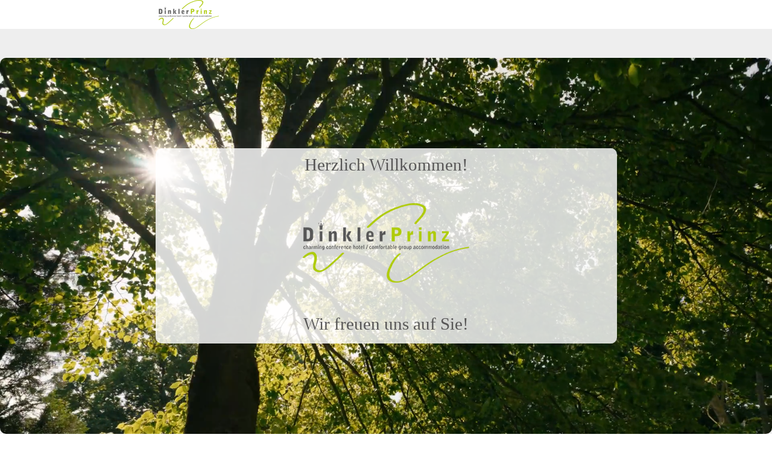

--- FILE ---
content_type: text/html
request_url: https://dinklerprinz.com/de/routebeschrijving
body_size: 37537
content:
<!DOCTYPE html>
<html lang="de" class=" cw-server-render-desktop chayns--desktop release" prefix="og: http://ogp.me/ns#" translate="no">
    <head>
      <meta charset="UTF-8">
      <meta name="viewport" content="width=device-width, initial-scale=1.0, user-scalable=no, minimum-scale=1, maximum-scale=1" />
      <meta http-equiv="X-UA-Compatible" content="ie=edge">
      <meta name="theme-color" content="#ffffff" />

      <link rel="dns-prefetch" href="https://cube.tobit.cloud"/>
      <link rel="dns-prefetch" href="https://tsimg.cloud"/>
      <link rel="dns-prefetch" href="https://api.chayns-static.space"/>
      <link rel="dns-prefetch" href="https://tapp.chayns-static.space"/>
      
      <script type="application/ld+json">[{"@context":"https://schema.org","@type":"Organization","@id":"https://dinklerprinz.com","url":"https://dinklerprinz.com","logo":{"@type":"ImageObject","@id":"https://sub60.tobit.com/l/95243-06345?size=144","url":"https://sub60.tobit.com/l/95243-06345?size=144"}}]</script><meta property="og:url" content="https://dinklerprinz.com/de/routebeschrijving"/><meta property="og:type" content="website"/><meta name="twitter:card" content="summary_large_image"/><meta name="description" content=" - Willkommen! | Landhaus Dinkler Prinz"/><meta property="og:description" content=" - Willkommen! | Landhaus Dinkler Prinz"/><meta property="og:title" content="Willkommen! | Landhaus Dinkler Prinz"/><title>Willkommen! | Landhaus Dinkler Prinz</title><meta property="og:image" content="https://sub60.tobit.com/l/95243-06345?size=286"/><meta name="fb:app_id" content="472449496108149"/><meta name="title" content="Willkommen! | Landhaus Dinkler Prinz"/>
      

      

      
      

        <link rel="icon" href="https://tsimg.cloud/95243-06345/profile_w144-h144.png" type="image/png">
      <link rel="apple-touch-icon" sizes="57x57" href="https://tsimg.cloud/95243-06345/profile_w57-h57.png" />
<link rel="apple-touch-icon" sizes="76x76" href="https://tsimg.cloud/95243-06345/profile_w76-h76.png" />
<link rel="apple-touch-icon" sizes="114x114" href="https://tsimg.cloud/95243-06345/profile_w114-h114.png" />
<link rel="apple-touch-icon" sizes="228x228" href="https://tsimg.cloud/95243-06345/profile_w228-h228.png" />
<link rel="icon" href="https://tsimg.cloud/95243-06345/profile_w48-h48.png" sizes="48x48" type="image/png">
<link rel="icon" href="https://tsimg.cloud/95243-06345/profile_w96-h96.png" sizes="96x96" type="image/png">
<link rel="icon" href="https://tsimg.cloud/95243-06345/profile_w128-h128.png" sizes="128x128" type="image/png">
<link rel="icon" href="https://tsimg.cloud/95243-06345/profile_w144-h144.png" sizes="144x144" type="image/png">
<link rel="icon" href="https://tsimg.cloud/95243-06345/profile_w192-h192.png" sizes="192x192" type="image/png">
      <link id="chaynsApiCss" rel="stylesheet" type="text/css" href="https://style.tobit.cloud/css/v4.2/?siteId=95243-06345">

      <link rel="stylesheet" href="https://chayns-res.tobit.com/API/v3.1/dialog/css/dialog.css" media="print" onload="this.media='all'">
      
      <link data-chunk="index.client" rel="stylesheet" href="/static/css/index.client.a2b99aea.im.css"><style data-styled="true" data-styled-version="6.1.18">.lmMjos{color:var(--chayns-color--text);--chayns-color--100:#ffffff;--chayns-color-rgb--100:255,255,255;--chayns-color--101:#eeeeee;--chayns-color-rgb--101:238,238,238;--chayns-color--102:#dddddd;--chayns-color-rgb--102:221,221,221;--chayns-color--103:#cdcccc;--chayns-color-rgb--103:205,204,204;--chayns-color--104:#bcbbbb;--chayns-color-rgb--104:188,187,187;--chayns-color--105:#ababab;--chayns-color-rgb--105:171,171,171;--chayns-color--106:#9a9a9a;--chayns-color-rgb--106:154,154,154;--chayns-color--107:#898989;--chayns-color-rgb--107:137,137,137;--chayns-color--108:#797878;--chayns-color-rgb--108:121,120,120;--chayns-color--109:#686767;--chayns-color-rgb--109:104,103,103;--chayns-color--200:#e4e4e4;--chayns-color-rgb--200:228,228,228;--chayns-color--201:#d6d6d6;--chayns-color-rgb--201:214,214,214;--chayns-color--202:#c8c8c8;--chayns-color-rgb--202:200,200,200;--chayns-color--203:#bab9b9;--chayns-color-rgb--203:186,185,185;--chayns-color--204:#acabab;--chayns-color-rgb--204:172,171,171;--chayns-color--205:#9e9d9d;--chayns-color-rgb--205:158,157,157;--chayns-color--206:#8f8f8f;--chayns-color-rgb--206:143,143,143;--chayns-color--207:#818181;--chayns-color-rgb--207:129,129,129;--chayns-color--208:#737272;--chayns-color-rgb--208:115,114,114;--chayns-color--209:#656464;--chayns-color-rgb--209:101,100,100;--chayns-color--300:#242424;--chayns-color-rgb--300:36,36,36;--chayns-color--301:#292929;--chayns-color-rgb--301:41,41,41;--chayns-color--302:#2e2e2e;--chayns-color-rgb--302:46,46,46;--chayns-color--303:#333333;--chayns-color-rgb--303:51,51,51;--chayns-color--304:#383838;--chayns-color-rgb--304:56,56,56;--chayns-color--305:#3e3d3d;--chayns-color-rgb--305:62,61,61;--chayns-color--306:#434242;--chayns-color-rgb--306:67,66,66;--chayns-color--307:#484747;--chayns-color-rgb--307:72,71,71;--chayns-color--308:#4d4c4c;--chayns-color-rgb--308:77,76,76;--chayns-color--309:#525151;--chayns-color-rgb--309:82,81,81;--chayns-color--400:#ffffff;--chayns-color-rgb--400:255,255,255;--chayns-color--401:#eeeeee;--chayns-color-rgb--401:238,238,238;--chayns-color--402:#dddddd;--chayns-color-rgb--402:221,221,221;--chayns-color--403:#cdcccc;--chayns-color-rgb--403:205,204,204;--chayns-color--404:#bcbbbb;--chayns-color-rgb--404:188,187,187;--chayns-color--405:#ababab;--chayns-color-rgb--405:171,171,171;--chayns-color--406:#9a9a9a;--chayns-color-rgb--406:154,154,154;--chayns-color--407:#898989;--chayns-color-rgb--407:137,137,137;--chayns-color--408:#797878;--chayns-color-rgb--408:121,120,120;--chayns-color--409:#686767;--chayns-color-rgb--409:104,103,103;--chayns-color--000:#ffffff;--chayns-color-rgb--000:255,255,255;--chayns-color--001:#f7f7f7;--chayns-color-rgb--001:247,247,247;--chayns-color--002:#e6e6e6;--chayns-color-rgb--002:230,230,230;--chayns-color--003:#bfbfbf;--chayns-color-rgb--003:191,191,191;--chayns-color--004:#999999;--chayns-color-rgb--004:153,153,153;--chayns-color--005:#808080;--chayns-color-rgb--005:128,128,128;--chayns-color--006:#666666;--chayns-color-rgb--006:102,102,102;--chayns-color--007:#404040;--chayns-color-rgb--007:64,64,64;--chayns-color--008:#191919;--chayns-color-rgb--008:25,25,25;--chayns-color--009:#000000;--chayns-color-rgb--009:0,0,0;--chayns-color--secondary-100:#ffffff;--chayns-color-rgb--secondary-100:255,255,255;--chayns-color--secondary-101:#eeeeee;--chayns-color-rgb--secondary-101:238,238,238;--chayns-color--secondary-102:#dddddd;--chayns-color-rgb--secondary-102:221,221,221;--chayns-color--secondary-103:#cdcccc;--chayns-color-rgb--secondary-103:205,204,204;--chayns-color--secondary-104:#bcbbbb;--chayns-color-rgb--secondary-104:188,187,187;--chayns-color--secondary-105:#ababab;--chayns-color-rgb--secondary-105:171,171,171;--chayns-color--secondary-106:#9a9a9a;--chayns-color-rgb--secondary-106:154,154,154;--chayns-color--secondary-107:#898989;--chayns-color-rgb--secondary-107:137,137,137;--chayns-color--secondary-108:#797878;--chayns-color-rgb--secondary-108:121,120,120;--chayns-color--secondary-109:#686767;--chayns-color-rgb--secondary-109:104,103,103;--chayns-color--secondary-200:#e4e4e4;--chayns-color-rgb--secondary-200:228,228,228;--chayns-color--secondary-201:#d6d6d6;--chayns-color-rgb--secondary-201:214,214,214;--chayns-color--secondary-202:#c8c8c8;--chayns-color-rgb--secondary-202:200,200,200;--chayns-color--secondary-203:#bab9b9;--chayns-color-rgb--secondary-203:186,185,185;--chayns-color--secondary-204:#acabab;--chayns-color-rgb--secondary-204:172,171,171;--chayns-color--secondary-205:#9e9d9d;--chayns-color-rgb--secondary-205:158,157,157;--chayns-color--secondary-206:#8f8f8f;--chayns-color-rgb--secondary-206:143,143,143;--chayns-color--secondary-207:#818181;--chayns-color-rgb--secondary-207:129,129,129;--chayns-color--secondary-208:#737272;--chayns-color-rgb--secondary-208:115,114,114;--chayns-color--secondary-209:#656464;--chayns-color-rgb--secondary-209:101,100,100;--chayns-color--secondary-300:#242424;--chayns-color-rgb--secondary-300:36,36,36;--chayns-color--secondary-301:#292929;--chayns-color-rgb--secondary-301:41,41,41;--chayns-color--secondary-302:#2e2e2e;--chayns-color-rgb--secondary-302:46,46,46;--chayns-color--secondary-303:#333333;--chayns-color-rgb--secondary-303:51,51,51;--chayns-color--secondary-304:#383838;--chayns-color-rgb--secondary-304:56,56,56;--chayns-color--secondary-305:#3e3d3d;--chayns-color-rgb--secondary-305:62,61,61;--chayns-color--secondary-306:#434242;--chayns-color-rgb--secondary-306:67,66,66;--chayns-color--secondary-307:#484747;--chayns-color-rgb--secondary-307:72,71,71;--chayns-color--secondary-308:#4d4c4c;--chayns-color-rgb--secondary-308:77,76,76;--chayns-color--secondary-309:#525151;--chayns-color-rgb--secondary-309:82,81,81;--chayns-color--secondary-400:#ffffff;--chayns-color-rgb--secondary-400:255,255,255;--chayns-color--secondary-401:#eeeeee;--chayns-color-rgb--secondary-401:238,238,238;--chayns-color--secondary-402:#dddddd;--chayns-color-rgb--secondary-402:221,221,221;--chayns-color--secondary-403:#cdcccc;--chayns-color-rgb--secondary-403:205,204,204;--chayns-color--secondary-404:#bcbbbb;--chayns-color-rgb--secondary-404:188,187,187;--chayns-color--secondary-405:#ababab;--chayns-color-rgb--secondary-405:171,171,171;--chayns-color--secondary-406:#9a9a9a;--chayns-color-rgb--secondary-406:154,154,154;--chayns-color--secondary-407:#898989;--chayns-color-rgb--secondary-407:137,137,137;--chayns-color--secondary-408:#797878;--chayns-color-rgb--secondary-408:121,120,120;--chayns-color--secondary-409:#686767;--chayns-color-rgb--secondary-409:104,103,103;--chayns-color--primary:#575656;--chayns-color-rgb--primary:87,86,86;--chayns-color--secondary:#575656;--chayns-color-rgb--secondary:87,86,86;--chayns-color--headline:#575656;--chayns-color-rgb--headline:87,86,86;--chayns-color--headline-1:#575656;--chayns-color-rgb--headline-1:87,86,86;--chayns-color--headline-2:#575656;--chayns-color-rgb--headline-2:87,86,86;--chayns-color--headline-3:#575656;--chayns-color-rgb--headline-3:87,86,86;--chayns-color--headline-4:#575656;--chayns-color-rgb--headline-4:87,86,86;--chayns-color--headline-5:#575656;--chayns-color-rgb--headline-5:87,86,86;--chayns-color--text:#222222;--chayns-color-rgb--text:34,34,34;--chayns-color--footer:#808080;--chayns-color-rgb--footer:128,128,128;--chayns-color--cw-body-background:#eeeeee;--chayns-color-rgb--cw-body-background:238,238,238;--chayns-color--red:#976464;--chayns-color-rgb--red:151,100,100;--chayns-color--green:#349044;--chayns-color-rgb--green:52,144,68;--chayns-color--wrong:#96060B;--chayns-color-rgb--wrong:150,6,11;--chayns-color--depend-on-brightness:#9a9a9a;--chayns-color-rgb--depend-on-brightness:154,154,154;--chayns-color--red-1:#5a0303;--chayns-color-rgb--red-1:90,3,3;--chayns-color--red-2:#96060b;--chayns-color-rgb--red-2:150,6,11;--chayns-color--red-3:#ca8181;--chayns-color-rgb--red-3:202,129,129;--chayns-color--red-4:#e9cccc;--chayns-color-rgb--red-4:233,204,204;--chayns-color--yellow-1:#9F5F00;--chayns-color-rgb--yellow-1:159,95,0;--chayns-color--yellow-2:#FF9800;--chayns-color-rgb--yellow-2:255,152,0;--chayns-color--yellow-3:#FFB74D;--chayns-color-rgb--yellow-3:255,183,77;--chayns-color--yellow-4:#FFF3E0;--chayns-color-rgb--yellow-4:255,243,224;--chayns-color--green-1:#074709;--chayns-color-rgb--green-1:7,71,9;--chayns-color--green-2:#0e7710;--chayns-color-rgb--green-2:14,119,16;--chayns-color--green-3:#85ba87;--chayns-color-rgb--green-3:133,186,135;--chayns-color--green-4:#cde3ce;--chayns-color-rgb--green-4:205,227,206;}/*!sc*/
data-styled.g49[id="sc-eRJQtA"]{content:"lmMjos,"}/*!sc*/
.ellipsis{overflow:hidden;text-overflow:ellipsis;white-space:nowrap;}/*!sc*/
footer{font-size:0.85rem;color:#888;margin:10px 0 0;}/*!sc*/
footer a{color:#888;letter-spacing:-0.3px;}/*!sc*/
data-styled.g50[id="sc-global-vzyDb1"]{content:"sc-global-vzyDb1,"}/*!sc*/
.ckWcAT{position:relative;padding:0px;}/*!sc*/
.ckWcAT .color-scheme-provider :is(h1,.h1, h2, .h2, h3, .h3, h4, .h4, h5, .h5, h6, .h6):first-child{margin-top:0;}/*!sc*/
data-styled.g181[id="sc-tNJLU"]{content:"ckWcAT,"}/*!sc*/
*,*::before,*::after{box-sizing:border-box;}/*!sc*/
data-styled.g182[id="sc-global-bZiEUh1"]{content:"sc-global-bZiEUh1,"}/*!sc*/
</style>

    </head>
    <body>
      <script>
        if (!/messagePlugin|customtappiframe|^mobileView$|^$/i.test(window.name)) {
            window.name = "";
        }
      </script>

      <style data-styled="true" data-styled-version="6.1.8">.esehPH{overflow:hidden;}/*!sc*/
data-styled.g1[id="sc-beySPh"]{content:"esehPH,"}/*!sc*/
@font-face{font-family:'swiper-icons';src:url('data:application/font-woff;charset=utf-8;base64, [base64]//wADZ2x5ZgAAAywAAADMAAAD2MHtryVoZWFkAAABbAAAADAAAAA2E2+eoWhoZWEAAAGcAAAAHwAAACQC9gDzaG10eAAAAigAAAAZAAAArgJkABFsb2NhAAAC0AAAAFoAAABaFQAUGG1heHAAAAG8AAAAHwAAACAAcABAbmFtZQAAA/gAAAE5AAACXvFdBwlwb3N0AAAFNAAAAGIAAACE5s74hXjaY2BkYGAAYpf5Hu/j+W2+MnAzMYDAzaX6QjD6/4//Bxj5GA8AuRwMYGkAPywL13jaY2BkYGA88P8Agx4j+/8fQDYfA1AEBWgDAIB2BOoAeNpjYGRgYNBh4GdgYgABEMnIABJzYNADCQAACWgAsQB42mNgYfzCOIGBlYGB0YcxjYGBwR1Kf2WQZGhhYGBiYGVmgAFGBiQQkOaawtDAoMBQxXjg/wEGPcYDDA4wNUA2CCgwsAAAO4EL6gAAeNpj2M0gyAACqxgGNWBkZ2D4/wMA+xkDdgAAAHjaY2BgYGaAYBkGRgYQiAHyGMF8FgYHIM3DwMHABGQrMOgyWDLEM1T9/w8UBfEMgLzE////P/5//f/V/xv+r4eaAAeMbAxwIUYmIMHEgKYAYjUcsDAwsLKxc3BycfPw8jEQA/[base64]/uznmfPFBNODM2K7MTQ45YEAZqGP81AmGGcF3iPqOop0r1SPTaTbVkfUe4HXj97wYE+yNwWYxwWu4v1ugWHgo3S1XdZEVqWM7ET0cfnLGxWfkgR42o2PvWrDMBSFj/IHLaF0zKjRgdiVMwScNRAoWUoH78Y2icB/yIY09An6AH2Bdu/UB+yxopYshQiEvnvu0dURgDt8QeC8PDw7Fpji3fEA4z/PEJ6YOB5hKh4dj3EvXhxPqH/SKUY3rJ7srZ4FZnh1PMAtPhwP6fl2PMJMPDgeQ4rY8YT6Gzao0eAEA409DuggmTnFnOcSCiEiLMgxCiTI6Cq5DZUd3Qmp10vO0LaLTd2cjN4fOumlc7lUYbSQcZFkutRG7g6JKZKy0RmdLY680CDnEJ+UMkpFFe1RN7nxdVpXrC4aTtnaurOnYercZg2YVmLN/d/gczfEimrE/fs/bOuq29Zmn8tloORaXgZgGa78yO9/cnXm2BpaGvq25Dv9S4E9+5SIc9PqupJKhYFSSl47+Qcr1mYNAAAAeNptw0cKwkAAAMDZJA8Q7OUJvkLsPfZ6zFVERPy8qHh2YER+3i/BP83vIBLLySsoKimrqKqpa2hp6+jq6RsYGhmbmJqZSy0sraxtbO3sHRydnEMU4uR6yx7JJXveP7WrDycAAAAAAAH//wACeNpjYGRgYOABYhkgZgJCZgZNBkYGLQZtIJsFLMYAAAw3ALgAeNolizEKgDAQBCchRbC2sFER0YD6qVQiBCv/H9ezGI6Z5XBAw8CBK/m5iQQVauVbXLnOrMZv2oLdKFa8Pjuru2hJzGabmOSLzNMzvutpB3N42mNgZGBg4GKQYzBhYMxJLMlj4GBgAYow/P/PAJJhLM6sSoWKfWCAAwDAjgbRAAB42mNgYGBkAIIbCZo5IPrmUn0hGA0AO8EFTQAA');font-weight:400;font-style:normal;}/*!sc*/
:root{--swiper-theme-color:#007aff;}/*!sc*/
:host{position:relative;display:block;margin-left:auto;margin-right:auto;z-index:1;}/*!sc*/
.swiper{margin-left:auto;margin-right:auto;position:relative;overflow:hidden;list-style:none;padding:0;z-index:1;display:block;}/*!sc*/
.swiper-vertical>.swiper-wrapper{flex-direction:column;}/*!sc*/
.swiper-wrapper{position:relative;width:100%;height:100%;z-index:1;display:flex;transition-property:transform;transition-timing-function:var(--swiper-wrapper-transition-timing-function, initial);box-sizing:content-box;}/*!sc*/
.swiper-android .swiper-slide,.swiper-ios .swiper-slide,.swiper-wrapper{transform:translate3d(0px, 0, 0);}/*!sc*/
.swiper-horizontal{touch-action:pan-y;}/*!sc*/
.swiper-vertical{touch-action:pan-x;}/*!sc*/
.swiper-slide{flex-shrink:0;width:100%;height:100%;position:relative;transition-property:transform;display:block;}/*!sc*/
.swiper-slide-invisible-blank{visibility:hidden;}/*!sc*/
.swiper-autoheight,.swiper-autoheight .swiper-slide{height:auto;}/*!sc*/
.swiper-autoheight .swiper-wrapper{align-items:flex-start;transition-property:transform,height;}/*!sc*/
.swiper-backface-hidden .swiper-slide{transform:translateZ(0);-webkit-backface-visibility:hidden;backface-visibility:hidden;}/*!sc*/
.swiper-3d.swiper-css-mode .swiper-wrapper{perspective:1200px;}/*!sc*/
.swiper-3d .swiper-wrapper{transform-style:preserve-3d;}/*!sc*/
.swiper-3d{perspective:1200px;}/*!sc*/
.swiper-3d .swiper-slide,.swiper-3d .swiper-cube-shadow{transform-style:preserve-3d;}/*!sc*/
.swiper-css-mode>.swiper-wrapper{overflow:auto;scrollbar-width:none;}/*!sc*/
.swiper-css-mode>.swiper-wrapper::-webkit-scrollbar{display:none;}/*!sc*/
.swiper-css-mode>.swiper-wrapper>.swiper-slide{scroll-snap-align:start start;}/*!sc*/
.swiper-css-mode.swiper-horizontal>.swiper-wrapper{scroll-snap-type:x mandatory;}/*!sc*/
.swiper-css-mode.swiper-vertical>.swiper-wrapper{scroll-snap-type:y mandatory;}/*!sc*/
.swiper-css-mode.swiper-free-mode>.swiper-wrapper{scroll-snap-type:none;}/*!sc*/
.swiper-css-mode.swiper-free-mode>.swiper-wrapper>.swiper-slide{scroll-snap-align:none;}/*!sc*/
.swiper-css-mode.swiper-centered>.swiper-wrapper::before{content:'';flex-shrink:0;order:9999;}/*!sc*/
.swiper-css-mode.swiper-centered>.swiper-wrapper>.swiper-slide{scroll-snap-align:center center;scroll-snap-stop:always;}/*!sc*/
.swiper-css-mode.swiper-centered.swiper-horizontal>.swiper-wrapper>.swiper-slide:first-child{margin-inline-start:var(--swiper-centered-offset-before);}/*!sc*/
.swiper-css-mode.swiper-centered.swiper-horizontal>.swiper-wrapper::before{height:100%;min-height:1px;width:var(--swiper-centered-offset-after);}/*!sc*/
.swiper-css-mode.swiper-centered.swiper-vertical>.swiper-wrapper>.swiper-slide:first-child{margin-block-start:var(--swiper-centered-offset-before);}/*!sc*/
.swiper-css-mode.swiper-centered.swiper-vertical>.swiper-wrapper::before{width:100%;min-width:1px;height:var(--swiper-centered-offset-after);}/*!sc*/
.swiper-3d .swiper-slide-shadow,.swiper-3d .swiper-slide-shadow-left,.swiper-3d .swiper-slide-shadow-right,.swiper-3d .swiper-slide-shadow-top,.swiper-3d .swiper-slide-shadow-bottom,.swiper-3d .swiper-slide-shadow,.swiper-3d .swiper-slide-shadow-left,.swiper-3d .swiper-slide-shadow-right,.swiper-3d .swiper-slide-shadow-top,.swiper-3d .swiper-slide-shadow-bottom{position:absolute;left:0;top:0;width:100%;height:100%;pointer-events:none;z-index:10;}/*!sc*/
.swiper-3d .swiper-slide-shadow{background:rgba(0, 0, 0, 0.15);}/*!sc*/
.swiper-3d .swiper-slide-shadow-left{background-image:linear-gradient(to left, rgba(0, 0, 0, 0.5), rgba(0, 0, 0, 0));}/*!sc*/
.swiper-3d .swiper-slide-shadow-right{background-image:linear-gradient(to right, rgba(0, 0, 0, 0.5), rgba(0, 0, 0, 0));}/*!sc*/
.swiper-3d .swiper-slide-shadow-top{background-image:linear-gradient(to top, rgba(0, 0, 0, 0.5), rgba(0, 0, 0, 0));}/*!sc*/
.swiper-3d .swiper-slide-shadow-bottom{background-image:linear-gradient(to bottom, rgba(0, 0, 0, 0.5), rgba(0, 0, 0, 0));}/*!sc*/
.swiper-lazy-preloader{width:42px;height:42px;position:absolute;left:50%;top:50%;margin-left:-21px;margin-top:-21px;z-index:10;transform-origin:50%;box-sizing:border-box;border:4px solid var(--swiper-preloader-color, var(--swiper-theme-color));border-radius:50%;border-top-color:transparent;}/*!sc*/
.swiper:not(.swiper-watch-progress) .swiper-lazy-preloader,.swiper-watch-progress .swiper-slide-visible .swiper-lazy-preloader{animation:swiper-preloader-spin 1s infinite linear;}/*!sc*/
.swiper-lazy-preloader-white{--swiper-preloader-color:#fff;}/*!sc*/
.swiper-lazy-preloader-black{--swiper-preloader-color:#000;}/*!sc*/
@keyframes swiper-preloader-spin{0%{transform:rotate(0deg);}100%{transform:rotate(360deg);}}/*!sc*/
.swiper-pagination{position:absolute;text-align:center;transition:300ms opacity;transform:translate3d(0, 0, 0);z-index:10;}/*!sc*/
.swiper-pagination.swiper-pagination-hidden{opacity:0;}/*!sc*/
.swiper-pagination-disabled>.swiper-pagination,.swiper-pagination.swiper-pagination-disabled{display:none!important;}/*!sc*/
.swiper-pagination-fraction,.swiper-pagination-custom,.swiper-horizontal>.swiper-pagination-bullets,.swiper-pagination-bullets.swiper-pagination-horizontal{bottom:var(--swiper-pagination-bottom, 8px);top:var(--swiper-pagination-top, auto);left:0;width:100%;}/*!sc*/
.swiper-pagination-bullets-dynamic{overflow:hidden;font-size:0;}/*!sc*/
.swiper-pagination-bullets-dynamic .swiper-pagination-bullet{transform:scale(0.33);position:relative;}/*!sc*/
.swiper-pagination-bullets-dynamic .swiper-pagination-bullet-active{transform:scale(1);}/*!sc*/
.swiper-pagination-bullets-dynamic .swiper-pagination-bullet-active-main{transform:scale(1);}/*!sc*/
.swiper-pagination-bullets-dynamic .swiper-pagination-bullet-active-prev{transform:scale(0.66);}/*!sc*/
.swiper-pagination-bullets-dynamic .swiper-pagination-bullet-active-prev-prev{transform:scale(0.33);}/*!sc*/
.swiper-pagination-bullets-dynamic .swiper-pagination-bullet-active-next{transform:scale(0.66);}/*!sc*/
.swiper-pagination-bullets-dynamic .swiper-pagination-bullet-active-next-next{transform:scale(0.33);}/*!sc*/
.swiper-pagination-bullet{width:var(--swiper-pagination-bullet-width, var(--swiper-pagination-bullet-size, 8px));height:var(--swiper-pagination-bullet-height, var(--swiper-pagination-bullet-size, 8px));display:inline-block;border-radius:var(--swiper-pagination-bullet-border-radius, 50%);background:var(--swiper-pagination-bullet-inactive-color, #000);opacity:var(--swiper-pagination-bullet-inactive-opacity, 0.2);}/*!sc*/
button.swiper-pagination-bullet{border:none;margin:0;padding:0;box-shadow:none;appearance:none;}/*!sc*/
.swiper-pagination-clickable .swiper-pagination-bullet{cursor:pointer;}/*!sc*/
.swiper-pagination-bullet:only-child{display:none!important;}/*!sc*/
.swiper-pagination-bullet-active{opacity:var(--swiper-pagination-bullet-opacity, 1);background:var(--swiper-pagination-color, var(--swiper-theme-color));}/*!sc*/
.swiper-vertical>.swiper-pagination-bullets,.swiper-pagination-vertical.swiper-pagination-bullets{right:var(--swiper-pagination-right, 8px);left:var(--swiper-pagination-left, auto);top:50%;transform:translate3d(0px, -50%, 0);}/*!sc*/
.swiper-vertical>.swiper-pagination-bullets .swiper-pagination-bullet,.swiper-pagination-vertical.swiper-pagination-bullets .swiper-pagination-bullet{margin:var(--swiper-pagination-bullet-vertical-gap, 6px) 0;display:block;}/*!sc*/
.swiper-vertical>.swiper-pagination-bullets.swiper-pagination-bullets-dynamic,.swiper-pagination-vertical.swiper-pagination-bullets.swiper-pagination-bullets-dynamic{top:50%;transform:translateY(-50%);width:8px;}/*!sc*/
.swiper-vertical>.swiper-pagination-bullets.swiper-pagination-bullets-dynamic .swiper-pagination-bullet,.swiper-pagination-vertical.swiper-pagination-bullets.swiper-pagination-bullets-dynamic .swiper-pagination-bullet{display:inline-block;transition:200ms transform,200ms top;}/*!sc*/
.swiper-horizontal>.swiper-pagination-bullets .swiper-pagination-bullet,.swiper-pagination-horizontal.swiper-pagination-bullets .swiper-pagination-bullet{margin:0 var(--swiper-pagination-bullet-horizontal-gap, 4px);}/*!sc*/
.swiper-horizontal>.swiper-pagination-bullets.swiper-pagination-bullets-dynamic,.swiper-pagination-horizontal.swiper-pagination-bullets.swiper-pagination-bullets-dynamic{left:50%;transform:translateX(-50%);white-space:nowrap;}/*!sc*/
.swiper-horizontal>.swiper-pagination-bullets.swiper-pagination-bullets-dynamic .swiper-pagination-bullet,.swiper-pagination-horizontal.swiper-pagination-bullets.swiper-pagination-bullets-dynamic .swiper-pagination-bullet{transition:200ms transform,200ms left;}/*!sc*/
.swiper-horizontal.swiper-rtl>.swiper-pagination-bullets-dynamic .swiper-pagination-bullet{transition:200ms transform,200ms right;}/*!sc*/
.swiper-pagination-fraction{color:var(--swiper-pagination-fraction-color, inherit);}/*!sc*/
.swiper-pagination-progressbar{background:var(--swiper-pagination-progressbar-bg-color, rgba(0, 0, 0, 0.25));position:absolute;}/*!sc*/
.swiper-pagination-progressbar .swiper-pagination-progressbar-fill{background:var(--swiper-pagination-color, var(--swiper-theme-color));position:absolute;left:0;top:0;width:100%;height:100%;transform:scale(0);transform-origin:left top;}/*!sc*/
.swiper-rtl .swiper-pagination-progressbar .swiper-pagination-progressbar-fill{transform-origin:right top;}/*!sc*/
.swiper-horizontal>.swiper-pagination-progressbar,.swiper-pagination-progressbar.swiper-pagination-horizontal,.swiper-vertical>.swiper-pagination-progressbar.swiper-pagination-progressbar-opposite,.swiper-pagination-progressbar.swiper-pagination-vertical.swiper-pagination-progressbar-opposite{width:100%;height:var(--swiper-pagination-progressbar-size, 4px);left:0;top:0;}/*!sc*/
.swiper-vertical>.swiper-pagination-progressbar,.swiper-pagination-progressbar.swiper-pagination-vertical,.swiper-horizontal>.swiper-pagination-progressbar.swiper-pagination-progressbar-opposite,.swiper-pagination-progressbar.swiper-pagination-horizontal.swiper-pagination-progressbar-opposite{width:var(--swiper-pagination-progressbar-size, 4px);height:100%;left:0;top:0;}/*!sc*/
.swiper-pagination-lock{display:none;}/*!sc*/
.swiper-fade.swiper-free-mode .swiper-slide{transition-timing-function:ease-out;}/*!sc*/
.swiper-fade .swiper-slide{pointer-events:none;transition-property:opacity;}/*!sc*/
.swiper-fade .swiper-slide .swiper-slide{pointer-events:none;}/*!sc*/
.swiper-fade .swiper-slide-active{pointer-events:auto;}/*!sc*/
.swiper-fade .swiper-slide-active .swiper-slide-active{pointer-events:auto;}/*!sc*/
.swiper-flip{overflow:visible;}/*!sc*/
.swiper-flip .swiper-slide{pointer-events:none;-webkit-backface-visibility:hidden;backface-visibility:hidden;z-index:1;}/*!sc*/
.swiper-flip .swiper-slide .swiper-slide{pointer-events:none;}/*!sc*/
.swiper-flip .swiper-slide-active,.swiper-flip .swiper-slide-active .swiper-slide-active{pointer-events:auto;}/*!sc*/
.swiper-flip .swiper-slide-shadow-flip.swiper-slide-shadow-top,.swiper-flip .swiper-slide-shadow-flip.swiper-slide-shadow-bottom,.swiper-flip .swiper-slide-shadow-flip.swiper-slide-shadow-left,.swiper-flip .swiper-slide-shadow-flip.swiper-slide-shadow-right{z-index:0;-webkit-backface-visibility:hidden;backface-visibility:hidden;}/*!sc*/
:root{--swiper-navigation-size:44px;}/*!sc*/
.swiper-button-prev,.swiper-button-next{position:absolute;top:var(--swiper-navigation-top-offset, 50%);width:calc(var(--swiper-navigation-size) / 44 * 27);height:var(--swiper-navigation-size);margin-top:calc(0px - (var(--swiper-navigation-size) / 2));z-index:10;cursor:pointer;display:flex;align-items:center;justify-content:center;color:var(--swiper-navigation-color, var(--swiper-theme-color));}/*!sc*/
.swiper-button-prev.swiper-button-disabled,.swiper-button-next.swiper-button-disabled{opacity:0.35;cursor:auto;pointer-events:none;}/*!sc*/
.swiper-button-prev.swiper-button-hidden,.swiper-button-next.swiper-button-hidden{opacity:0;cursor:auto;pointer-events:none;}/*!sc*/
.swiper-navigation-disabled .swiper-button-prev,.swiper-navigation-disabled .swiper-button-next{display:none!important;}/*!sc*/
.swiper-button-prev svg,.swiper-button-next svg{width:100%;height:100%;object-fit:contain;transform-origin:center;}/*!sc*/
.swiper-rtl .swiper-button-prev svg,.swiper-rtl .swiper-button-next svg{transform:rotate(180deg);}/*!sc*/
.swiper-button-prev,.swiper-rtl .swiper-button-next{left:var(--swiper-navigation-sides-offset, 10px);right:auto;}/*!sc*/
.swiper-button-next,.swiper-rtl .swiper-button-prev{right:var(--swiper-navigation-sides-offset, 10px);left:auto;}/*!sc*/
.swiper-button-lock{display:none;}/*!sc*/
.swiper-button-prev:after,.swiper-button-next:after{font-family:swiper-icons;font-size:var(--swiper-navigation-size);text-transform:none!important;letter-spacing:0;font-variant:initial;line-height:1;}/*!sc*/
.swiper-button-prev:after,.swiper-rtl .swiper-button-next:after{content:'prev';}/*!sc*/
.swiper-button-next,.swiper-rtl .swiper-button-prev{right:var(--swiper-navigation-sides-offset, 10px);left:auto;}/*!sc*/
.swiper-button-next:after,.swiper-rtl .swiper-button-prev:after{content:'next';}/*!sc*/
.sc-beySPh .swiper{overflow:visible;}/*!sc*/
.sc-beySPh .swiper-container{overflow:visible;}/*!sc*/
.sc-beySPh .swiper-pagination{position:absolute;bottom:-28px!important;}/*!sc*/
.sc-beySPh .swiper-pagination .swiper-pagination-bullet-active{background-color:var(--chayns-color--primary);}/*!sc*/
data-styled.g4[id="sc-global-gMFIql1"]{content:"sc-global-gMFIql1,"}/*!sc*/
.bWnoRi{width:100%;height:100%;position:relative;}/*!sc*/
data-styled.g5[id="sc-hLQSwg"]{content:"bWnoRi,"}/*!sc*/
.hWTZAG{width:100%;height:100%;object-fit:cover;transition:all 1s ease;font-size:0;border-radius:calc(0% * (3 / 4))/0%;cursor:pointer;position:absolute;top:0;left:0;opacity:1;}/*!sc*/
data-styled.g6[id="sc-eDLKkx"]{content:"hWTZAG,"}/*!sc*/
.kSRjqf{line-height:0;position:relative;width:100%;transition:all 1s ease;padding-bottom:calc(3 / 4 * 100%);}/*!sc*/
data-styled.g7[id="sc-jTQCzO"]{content:"kSRjqf,"}/*!sc*/
.kjlryQ{position:absolute;width:100%;height:100%;top:0;left:0;}/*!sc*/
data-styled.g8[id="sc-gLLuof"]{content:"kjlryQ,"}/*!sc*/
.FhfjH{width:100%;display:grid;transition:all 1s ease;gap:0px;grid-template-columns:repeat(3, 1fr);padding-bottom:28px;}/*!sc*/
@media (max-width: 850px){.FhfjH{grid-template-columns:repeat(3, 1fr);}.FhfjH .sc-jTQCzO:nth-child(n + 4){display:none;}}/*!sc*/
data-styled.g9[id="sc-iBdnpw"]{content:"FhfjH,"}/*!sc*/
</style><style data-styled="true" data-styled-version="6.1.17">.iMbrqI{color:var(--chayns-color--text);--chayns-color--100:#ffffff;--chayns-color-rgb--100:255,255,255;--chayns-color--101:#eeeeee;--chayns-color-rgb--101:238,238,238;--chayns-color--102:#dddddd;--chayns-color-rgb--102:221,221,221;--chayns-color--103:#cdcccc;--chayns-color-rgb--103:205,204,204;--chayns-color--104:#bcbbbb;--chayns-color-rgb--104:188,187,187;--chayns-color--105:#ababab;--chayns-color-rgb--105:171,171,171;--chayns-color--106:#9a9a9a;--chayns-color-rgb--106:154,154,154;--chayns-color--107:#898989;--chayns-color-rgb--107:137,137,137;--chayns-color--108:#797878;--chayns-color-rgb--108:121,120,120;--chayns-color--109:#686767;--chayns-color-rgb--109:104,103,103;--chayns-color--200:#e4e4e4;--chayns-color-rgb--200:228,228,228;--chayns-color--201:#d6d6d6;--chayns-color-rgb--201:214,214,214;--chayns-color--202:#c8c8c8;--chayns-color-rgb--202:200,200,200;--chayns-color--203:#bab9b9;--chayns-color-rgb--203:186,185,185;--chayns-color--204:#acabab;--chayns-color-rgb--204:172,171,171;--chayns-color--205:#9e9d9d;--chayns-color-rgb--205:158,157,157;--chayns-color--206:#8f8f8f;--chayns-color-rgb--206:143,143,143;--chayns-color--207:#818181;--chayns-color-rgb--207:129,129,129;--chayns-color--208:#737272;--chayns-color-rgb--208:115,114,114;--chayns-color--209:#656464;--chayns-color-rgb--209:101,100,100;--chayns-color--300:#242424;--chayns-color-rgb--300:36,36,36;--chayns-color--301:#292929;--chayns-color-rgb--301:41,41,41;--chayns-color--302:#2e2e2e;--chayns-color-rgb--302:46,46,46;--chayns-color--303:#333333;--chayns-color-rgb--303:51,51,51;--chayns-color--304:#383838;--chayns-color-rgb--304:56,56,56;--chayns-color--305:#3e3d3d;--chayns-color-rgb--305:62,61,61;--chayns-color--306:#434242;--chayns-color-rgb--306:67,66,66;--chayns-color--307:#484747;--chayns-color-rgb--307:72,71,71;--chayns-color--308:#4d4c4c;--chayns-color-rgb--308:77,76,76;--chayns-color--309:#525151;--chayns-color-rgb--309:82,81,81;--chayns-color--400:#ffffff;--chayns-color-rgb--400:255,255,255;--chayns-color--401:#eeeeee;--chayns-color-rgb--401:238,238,238;--chayns-color--402:#dddddd;--chayns-color-rgb--402:221,221,221;--chayns-color--403:#cdcccc;--chayns-color-rgb--403:205,204,204;--chayns-color--404:#bcbbbb;--chayns-color-rgb--404:188,187,187;--chayns-color--405:#ababab;--chayns-color-rgb--405:171,171,171;--chayns-color--406:#9a9a9a;--chayns-color-rgb--406:154,154,154;--chayns-color--407:#898989;--chayns-color-rgb--407:137,137,137;--chayns-color--408:#797878;--chayns-color-rgb--408:121,120,120;--chayns-color--409:#686767;--chayns-color-rgb--409:104,103,103;--chayns-color--000:#ffffff;--chayns-color-rgb--000:255,255,255;--chayns-color--001:#f7f7f7;--chayns-color-rgb--001:247,247,247;--chayns-color--002:#e6e6e6;--chayns-color-rgb--002:230,230,230;--chayns-color--003:#bfbfbf;--chayns-color-rgb--003:191,191,191;--chayns-color--004:#999999;--chayns-color-rgb--004:153,153,153;--chayns-color--005:#808080;--chayns-color-rgb--005:128,128,128;--chayns-color--006:#666666;--chayns-color-rgb--006:102,102,102;--chayns-color--007:#404040;--chayns-color-rgb--007:64,64,64;--chayns-color--008:#191919;--chayns-color-rgb--008:25,25,25;--chayns-color--009:#000000;--chayns-color-rgb--009:0,0,0;--chayns-color--secondary-100:#ffffff;--chayns-color-rgb--secondary-100:255,255,255;--chayns-color--secondary-101:#eeeeee;--chayns-color-rgb--secondary-101:238,238,238;--chayns-color--secondary-102:#dddddd;--chayns-color-rgb--secondary-102:221,221,221;--chayns-color--secondary-103:#cdcccc;--chayns-color-rgb--secondary-103:205,204,204;--chayns-color--secondary-104:#bcbbbb;--chayns-color-rgb--secondary-104:188,187,187;--chayns-color--secondary-105:#ababab;--chayns-color-rgb--secondary-105:171,171,171;--chayns-color--secondary-106:#9a9a9a;--chayns-color-rgb--secondary-106:154,154,154;--chayns-color--secondary-107:#898989;--chayns-color-rgb--secondary-107:137,137,137;--chayns-color--secondary-108:#797878;--chayns-color-rgb--secondary-108:121,120,120;--chayns-color--secondary-109:#686767;--chayns-color-rgb--secondary-109:104,103,103;--chayns-color--secondary-200:#e4e4e4;--chayns-color-rgb--secondary-200:228,228,228;--chayns-color--secondary-201:#d6d6d6;--chayns-color-rgb--secondary-201:214,214,214;--chayns-color--secondary-202:#c8c8c8;--chayns-color-rgb--secondary-202:200,200,200;--chayns-color--secondary-203:#bab9b9;--chayns-color-rgb--secondary-203:186,185,185;--chayns-color--secondary-204:#acabab;--chayns-color-rgb--secondary-204:172,171,171;--chayns-color--secondary-205:#9e9d9d;--chayns-color-rgb--secondary-205:158,157,157;--chayns-color--secondary-206:#8f8f8f;--chayns-color-rgb--secondary-206:143,143,143;--chayns-color--secondary-207:#818181;--chayns-color-rgb--secondary-207:129,129,129;--chayns-color--secondary-208:#737272;--chayns-color-rgb--secondary-208:115,114,114;--chayns-color--secondary-209:#656464;--chayns-color-rgb--secondary-209:101,100,100;--chayns-color--secondary-300:#242424;--chayns-color-rgb--secondary-300:36,36,36;--chayns-color--secondary-301:#292929;--chayns-color-rgb--secondary-301:41,41,41;--chayns-color--secondary-302:#2e2e2e;--chayns-color-rgb--secondary-302:46,46,46;--chayns-color--secondary-303:#333333;--chayns-color-rgb--secondary-303:51,51,51;--chayns-color--secondary-304:#383838;--chayns-color-rgb--secondary-304:56,56,56;--chayns-color--secondary-305:#3e3d3d;--chayns-color-rgb--secondary-305:62,61,61;--chayns-color--secondary-306:#434242;--chayns-color-rgb--secondary-306:67,66,66;--chayns-color--secondary-307:#484747;--chayns-color-rgb--secondary-307:72,71,71;--chayns-color--secondary-308:#4d4c4c;--chayns-color-rgb--secondary-308:77,76,76;--chayns-color--secondary-309:#525151;--chayns-color-rgb--secondary-309:82,81,81;--chayns-color--secondary-400:#ffffff;--chayns-color-rgb--secondary-400:255,255,255;--chayns-color--secondary-401:#eeeeee;--chayns-color-rgb--secondary-401:238,238,238;--chayns-color--secondary-402:#dddddd;--chayns-color-rgb--secondary-402:221,221,221;--chayns-color--secondary-403:#cdcccc;--chayns-color-rgb--secondary-403:205,204,204;--chayns-color--secondary-404:#bcbbbb;--chayns-color-rgb--secondary-404:188,187,187;--chayns-color--secondary-405:#ababab;--chayns-color-rgb--secondary-405:171,171,171;--chayns-color--secondary-406:#9a9a9a;--chayns-color-rgb--secondary-406:154,154,154;--chayns-color--secondary-407:#898989;--chayns-color-rgb--secondary-407:137,137,137;--chayns-color--secondary-408:#797878;--chayns-color-rgb--secondary-408:121,120,120;--chayns-color--secondary-409:#686767;--chayns-color-rgb--secondary-409:104,103,103;--chayns-color--primary:#575656;--chayns-color-rgb--primary:87,86,86;--chayns-color--secondary:#575656;--chayns-color-rgb--secondary:87,86,86;--chayns-color--headline:#575656;--chayns-color-rgb--headline:87,86,86;--chayns-color--headline-1:#575656;--chayns-color-rgb--headline-1:87,86,86;--chayns-color--headline-2:#575656;--chayns-color-rgb--headline-2:87,86,86;--chayns-color--headline-3:#575656;--chayns-color-rgb--headline-3:87,86,86;--chayns-color--headline-4:#575656;--chayns-color-rgb--headline-4:87,86,86;--chayns-color--headline-5:#575656;--chayns-color-rgb--headline-5:87,86,86;--chayns-color--text:#222222;--chayns-color-rgb--text:34,34,34;--chayns-color--footer:#808080;--chayns-color-rgb--footer:128,128,128;--chayns-color--cw-body-background:#eeeeee;--chayns-color-rgb--cw-body-background:238,238,238;--chayns-color--red:#976464;--chayns-color-rgb--red:151,100,100;--chayns-color--green:#349044;--chayns-color-rgb--green:52,144,68;--chayns-color--wrong:#96060B;--chayns-color-rgb--wrong:150,6,11;--chayns-color--depend-on-brightness:#9a9a9a;--chayns-color-rgb--depend-on-brightness:154,154,154;--chayns-color--red-1:#5a0303;--chayns-color-rgb--red-1:90,3,3;--chayns-color--red-2:#96060b;--chayns-color-rgb--red-2:150,6,11;--chayns-color--red-3:#ca8181;--chayns-color-rgb--red-3:202,129,129;--chayns-color--red-4:#e9cccc;--chayns-color-rgb--red-4:233,204,204;--chayns-color--yellow-1:#9F5F00;--chayns-color-rgb--yellow-1:159,95,0;--chayns-color--yellow-2:#FF9800;--chayns-color-rgb--yellow-2:255,152,0;--chayns-color--yellow-3:#FFB74D;--chayns-color-rgb--yellow-3:255,183,77;--chayns-color--yellow-4:#FFF3E0;--chayns-color-rgb--yellow-4:255,243,224;--chayns-color--green-1:#074709;--chayns-color-rgb--green-1:7,71,9;--chayns-color--green-2:#0e7710;--chayns-color-rgb--green-2:14,119,16;--chayns-color--green-3:#85ba87;--chayns-color-rgb--green-3:133,186,135;--chayns-color--green-4:#cde3ce;--chayns-color-rgb--green-4:205,227,206;}/*!sc*/
.iMbrqI .color-scheme-provider :is(h1,.h1, h2, .h2, h3, .h3, h4, .h4, h5, .h5, h6, .h6):first-child{margin-top:0;}/*!sc*/
data-styled.g113[id="sc-icsLOd"]{content:"iMbrqI,"}/*!sc*/
.ellipsis{overflow:hidden;text-overflow:ellipsis;white-space:nowrap;}/*!sc*/
footer{font-size:0.85rem;color:#888;margin:10px 0 0;}/*!sc*/
footer a{color:#888;letter-spacing:-0.3px;}/*!sc*/
data-styled.g114[id="sc-global-vzyDb1"]{content:"sc-global-vzyDb1,"}/*!sc*/
.kyAURF{width:100%;height:auto;aspect-ratio:276/132;transition:border-radius .3s ease;}/*!sc*/
data-styled.g309[id="sc-dMpkjx"]{content:"kyAURF,"}/*!sc*/
.eFunxr{width:3840px;height:auto;aspect-ratio:16/9;}/*!sc*/
data-styled.g310[id="sc-graoGd"]{content:"eFunxr,"}/*!sc*/
.ellipsis{overflow:hidden;text-overflow:ellipsis;white-space:nowrap;}/*!sc*/
footer{font-size:0.85rem;color:#888;margin:10px 0 0;}/*!sc*/
footer a{color:#888;letter-spacing:-0.3px;}/*!sc*/
data-styled.g316[id="sc-global-vzyDb2"]{content:"sc-global-vzyDb2,"}/*!sc*/
.ellipsis{overflow:hidden;text-overflow:ellipsis;white-space:nowrap;}/*!sc*/
footer{font-size:0.85rem;color:#888;margin:10px 0 0;}/*!sc*/
footer a{color:#888;letter-spacing:-0.3px;}/*!sc*/
data-styled.g317[id="sc-global-vzyDb3"]{content:"sc-global-vzyDb3,"}/*!sc*/
.ellipsis{overflow:hidden;text-overflow:ellipsis;white-space:nowrap;}/*!sc*/
footer{font-size:0.85rem;color:#888;margin:10px 0 0;}/*!sc*/
footer a{color:#888;letter-spacing:-0.3px;}/*!sc*/
data-styled.g318[id="sc-global-vzyDb4"]{content:"sc-global-vzyDb4,"}/*!sc*/
.ellipsis{overflow:hidden;text-overflow:ellipsis;white-space:nowrap;}/*!sc*/
footer{font-size:0.85rem;color:#888;margin:10px 0 0;}/*!sc*/
footer a{color:#888;letter-spacing:-0.3px;}/*!sc*/
data-styled.g319[id="sc-global-vzyDb5"]{content:"sc-global-vzyDb5,"}/*!sc*/
.ellipsis{overflow:hidden;text-overflow:ellipsis;white-space:nowrap;}/*!sc*/
footer{font-size:0.85rem;color:#888;margin:10px 0 0;}/*!sc*/
footer a{color:#888;letter-spacing:-0.3px;}/*!sc*/
data-styled.g320[id="sc-global-vzyDb6"]{content:"sc-global-vzyDb6,"}/*!sc*/
</style><style data-styled="true" data-styled-version="6.1.17">.freIhw{display:flex;justify-content:center;flex-wrap:wrap;gap:10px;margin-bottom:15px;}/*!sc*/
.freIhw,.pagemaker__content>.freIhw:not(.accordion){margin-top:20px;}/*!sc*/
data-styled.g10[id="ButtonWrapper-styles__StyledButtonWrapper-ldaGpd"]{content:"freIhw,"}/*!sc*/
.jniZlY{background-color:#ffffffd1;}/*!sc*/
.hHrecv{background-color:#ffeb3b;}/*!sc*/
data-styled.g11[id="ContentCard-styles__StyledContentCard-jhCvl"]{content:"jniZlY,hHrecv,"}/*!sc*/
.fFeusy{margin-bottom:15px;user-select:none;}/*!sc*/
.fFeusy.wideMode{margin-bottom:0!important;margin-top:0!important;}/*!sc*/
data-styled.g28[id="IFrameV4__StyledIframe-bwzPXG"]{content:"fFeusy,"}/*!sc*/
.igVtZY{position:absolute;height:100%;width:100%;}/*!sc*/
data-styled.g45[id="Video__StyledSpanVideoWrapper-cHyyjL"]{content:"igVtZY,"}/*!sc*/
.kmFUWn{max-width:765px;width:-webkit-fill-available;width:-moz-available;padding:8px 12px;display:flex;align-items:center;flex-direction:column;z-index:1;}/*!sc*/
.kmFUWn>:not(.accordion):not(:first-child){margin-top:8px;}/*!sc*/
.kmFUWn >*{width:-webkit-fill-available;width:-moz-available;max-width:765px;}/*!sc*/
.kmFUWn >.wideMode{max-width:100%;}/*!sc*/
data-styled.g46[id="Section-styles__StyledSectionContent-gAtug"]{content:"kmFUWn,"}/*!sc*/
.jirypl{position:absolute;height:100%;width:100%;object-fit:cover;will-change:transform;z-index:-1;top:0;left:0;}/*!sc*/
data-styled.g47[id="Section-styles__StyledSectionBackground-dPKXeH"]{content:"jirypl,"}/*!sc*/
.cwzepi{background-size:cover;overflow:hidden;position:relative;background-color:transparent;padding:0;display:flex;flex-direction:column;align-items:center;box-shadow:none;}/*!sc*/
.Section-styles__StyledSection-fmVIWV+.Section-styles__StyledSection-fmVIWV{margin-top:0!important;}/*!sc*/
.pagemaker__content>.cwzepi.wideMode{max-width:100%;margin:0;}/*!sc*/
.pagemaker__content>.cwzepi:first-child{margin-top:0;}/*!sc*/
.pagemaker__content>.cwzepi:last-child{margin-bottom:0;}/*!sc*/
.cwzepi .Section-styles__StyledSectionContent-gAtug{margin-bottom:35px;margin-top:35px;}/*!sc*/
.cwzepi.fullScreen{min-height:calc(100vh - var(--initial-top-bottom-bar-height,0px));display:flex;align-items:center;justify-content:center;}/*!sc*/
@media (min-width:851px){.cwzepi.fullScreen{min-height:calc(100vh - var(--initial-top-bottom-bar-height,0px));}}/*!sc*/
@supports (min-height:100svh){.cwzepi.fullScreen{min-height:calc(100svh - var(--initial-top-bottom-bar-height,0px));}@media (min-width:851px){.cwzepi.fullScreen{min-height:calc(100svh - var(--initial-top-bottom-bar-height,0px));}}}/*!sc*/
.cwzepi.wideMode .Section-styles__StyledSectionContent-gAtug{max-width:100%;}/*!sc*/
.eLpdHU{background-size:cover;overflow:hidden;position:relative;padding:0;display:flex;flex-direction:column;align-items:center;box-shadow:none;}/*!sc*/
.Section-styles__StyledSection-fmVIWV+.Section-styles__StyledSection-fmVIWV{margin-top:0!important;}/*!sc*/
.pagemaker__content>.eLpdHU.wideMode{max-width:100%;margin:0;}/*!sc*/
.pagemaker__content>.eLpdHU:first-child{margin-top:0;}/*!sc*/
.pagemaker__content>.eLpdHU:last-child{margin-bottom:0;}/*!sc*/
.eLpdHU .Section-styles__StyledSectionContent-gAtug{margin-bottom:35px;margin-top:35px;}/*!sc*/
.eLpdHU.fullScreen{min-height:calc(100vh - var(--initial-top-bottom-bar-height,0px));display:flex;align-items:center;justify-content:center;}/*!sc*/
@media (min-width:851px){.eLpdHU.fullScreen{min-height:calc(100vh - var(--initial-top-bottom-bar-height,0px));}}/*!sc*/
@supports (min-height:100svh){.eLpdHU.fullScreen{min-height:calc(100svh - var(--initial-top-bottom-bar-height,0px));}@media (min-width:851px){.eLpdHU.fullScreen{min-height:calc(100svh - var(--initial-top-bottom-bar-height,0px));}}}/*!sc*/
.eLpdHU.wideMode .Section-styles__StyledSectionContent-gAtug{max-width:100%;}/*!sc*/
data-styled.g48[id="Section-styles__StyledSection-fmVIWV"]{content:"cwzepi,eLpdHU,"}/*!sc*/
.lXwpR{position:absolute;bottom:0;display:flex;text-align:center;align-items:flex-end;left:calc(50% - 60px);z-index:1;pointer-events:none;}/*!sc*/
data-styled.g49[id="Section-styles__StyledScrollDownArrowWrapper-cuXAZx"]{content:"lXwpR,"}/*!sc*/
.efjYvW{font-size:30px;padding:40px 50px;animation:arrow-down-bounce 2s infinite ease-in-out forwards;color:#fff;pointer-events:all;}/*!sc*/
@keyframes arrow-down-bounce{0%{transform:translate3d(0,0,0);}50%{transform:translate3d(0,10px,0);}100%{transform:translate3d(0,0,0);}}/*!sc*/
data-styled.g50[id="Section-styles__StyledScrollDownArrow-biqEVu"]{content:"efjYvW,"}/*!sc*/
.ggKweX{width:100%;}/*!sc*/
.pagemaker__content>.ggKweX+.ggKweX{margin-top:0;}/*!sc*/
.pagemaker__content>.ggKweX+.text-element-wrapper{margin-top:0;}/*!sc*/
data-styled.g301[id="TextElementBeta-styles__StyledTextElementWrapper-euiOvQ"]{content:"ggKweX,"}/*!sc*/
.chayns-text-editor-v4--shared{box-sizing:border-box;display:block flow-root;width:100%;}/*!sc*/
.chayns-text-editor-v4--shared.chayns-text-editor-v4--single-line p,.chayns-text-editor-v4--shared.chayns-text-editor-v4--single-line h1,.chayns-text-editor-v4--shared.chayns-text-editor-v4--single-line h2,.chayns-text-editor-v4--shared.chayns-text-editor-v4--single-line h3,.chayns-text-editor-v4--shared.chayns-text-editor-v4--single-line h4,.chayns-text-editor-v4--shared.chayns-text-editor-v4--single-line footer{overflow:hidden;text-overflow:ellipsis;}/*!sc*/
.chayns-text-editor-v4--shared li>p{margin-top:0;margin-bottom:0;}/*!sc*/
.chayns-text-editor-v4--shared .text-editor-emoji{font-family:var(
                --chayns-text-editor--emoji-font-family,
                'inherit'
            );font-size:1.3em;line-height:0;}/*!sc*/
.chayns-text-editor-v4--shared a.blockMediaLink{pointer-events:none;}/*!sc*/
.chayns-text-editor-v4--shared a.blockMediaLink img{pointer-events:all;}/*!sc*/
.chayns-text-editor-v4--shared a.blockMediaLink video{pointer-events:all;}/*!sc*/
.chayns-text-editor-v4--shared .tableWrapper{display:table;width:100%;table-layout:fixed;}/*!sc*/
.chayns-text-editor-v4--shared table{border-collapse:collapse;margin:0;table-layout:fixed;max-width:100%;}/*!sc*/
.chayns-text-editor-v4--shared table td>*:first-child{margin-top:0;}/*!sc*/
.chayns-text-editor-v4--shared table td:last-child{margin-bottom:0;}/*!sc*/
.chayns-text-editor-v4--shared table colgroup{max-width:100%;}/*!sc*/
.chayns-text-editor-v4--shared table tr{height:fit-content;}/*!sc*/
.chayns-text-editor-v4--shared table td[functiontype]{padding:0;}/*!sc*/
.chayns-text-editor-v4--shared table td,.chayns-text-editor-v4--shared table th{border:1px solid #ddd;box-sizing:border-box;min-width:1em;padding:4px;position:relative;vertical-align:top;height:100%;}/*!sc*/
.chayns-text-editor-v4--shared table th{font-weight:bold;text-align:left;}/*!sc*/
.chayns-text-editor-v4--shared table .tableCellLink{display:block;width:100%;height:100%;border-bottom:none;padding:4px;}/*!sc*/
.chayns-text-editor-v4--shared .media-wrapper{display:block;line-height:0;position:relative;float:none;margin:5px auto;max-width:100%;clear:both;}/*!sc*/
.chayns-text-editor-v4--shared .media-wrapper--inline{display:inline;}/*!sc*/
.chayns-text-editor-v4--shared .media-wrapper--gallery{cursor:pointer;}/*!sc*/
.chayns-text-editor-v4--shared .media-wrapper--alignment-left{float:left;margin:6px 4% 6px 0;max-width:calc(
                        100% - 10px
                    );}/*!sc*/
.chayns-text-editor-v4--shared .media-wrapper--alignment-right{float:right;margin:6px 0 6px 4%;max-width:calc(
                        100% - 5px
                    );}/*!sc*/
.chayns-text-editor-v4--shared .media-wrapper--alignment-inline{margin:0px 0 0px 0;max-width:100%;display:inline-block;vertical-align:middle;}/*!sc*/
.chayns-text-editor-v4--shared .media-wrapper .media{max-width:100%;border-radius:0;object-fit:cover;}/*!sc*/
.chayns-text-editor-v4--shared .media-wrapper .media--circle{border-radius:50%;}/*!sc*/
.chayns-text-editor-v4--shared .media-wrapper .video-play-button{position:absolute;width:100%;height:100%;left:0;top:0;cursor:pointer;font-size:45px;color:rgb(241, 241, 241);display:flex;align-items:center;justify-content:center;filter:drop-shadow(2px 4px 6px rgba(0, 0, 0, 0.3));z-index:1;}/*!sc*/
.chayns-text-editor-v4--shared .horizontal-rule{width:80%;margin-left:auto;margin-right:auto;border-radius:0;box-sizing:border-box;clear:both;}/*!sc*/
.chayns-text-editor-v4--shared .horizontal-rule--full-width{width:100%;}/*!sc*/
.chayns-text-editor-v4--shared .horizontal-rule--solid{border-style:solid;border-top:none;}/*!sc*/
.chayns-text-editor-v4--shared .horizontal-rule--dashed{border-style:dashed;border-top:none;background-color:transparent;}/*!sc*/
.chayns-text-editor-v4--shared .horizontal-rule--dotted{border-style:dotted;border-top:none;background-color:transparent;}/*!sc*/
.chayns-text-editor-v4--shared .horizontal-rule--double{border-bottom-style:solid;border-top-style:solid;border-left-style:none;border-right-style:none;background-color:transparent;}/*!sc*/
.chayns-text-editor-v4--shared .horizontal-rule--gradient{border:none;}/*!sc*/
.chayns-text-editor-v4--user-mode{white-space:pre-wrap;}/*!sc*/
.chayns-text-editor-v4--user-mode.chayns-text-editor-v4--single-line{white-space:nowrap;}/*!sc*/
.accordion--open .accordion__head .chayns-text-editor-v4--single-line{white-space:pre-wrap;}/*!sc*/
.chayns-text-editor-v4--user-mode{word-wrap:break-word;}/*!sc*/
.chayns-text-editor-v4--user-mode p:empty:before,.chayns-text-editor-v4--user-mode h1:empty:before,.chayns-text-editor-v4--user-mode h2:empty:before,.chayns-text-editor-v4--user-mode h3:empty:before,.chayns-text-editor-v4--user-mode h4:empty:before,.chayns-text-editor-v4--user-mode footer:empty:before{content:' ';white-space:pre;}/*!sc*/
.chayns-text-editor-v4--user-mode .hideTableBorder td{border:none;}/*!sc*/
table .tableCellLink{cursor:pointer;}/*!sc*/
table .tableCellLink:hover{opacity:0.8;}/*!sc*/
data-styled.g304[id="sc-global-sBXeV1"]{content:"sc-global-sBXeV1,"}/*!sc*/
.pagemaker-css-boundary .input--border-design{background-color:var(--chayns-color--100);}/*!sc*/
.pagemaker-css-boundary .tapp{padding:0!important;}/*!sc*/
.pagemaker-css-boundary .accordion__head>.accordion__head__title{display:flex;align-items:center;}/*!sc*/
.pagemaker__content--usermode{display:flex;flex-wrap:wrap;align-items:center;flex-direction:column;margin:0!important;}/*!sc*/
.pagemaker__content--usermode .accordion__content{padding-bottom:0;}/*!sc*/
.pagemaker__content--usermode .accordion__content+.accordion{margin-top:9px;}/*!sc*/
.pagemaker__content--usermode .accordion__body>.accordion__content:last-child{margin-bottom:9px;}/*!sc*/
.pagemaker__content--usermode ul{padding-inline-start:40px!important;}/*!sc*/
.pagemaker__content--usermode .accordion__content{padding-bottom:0;}/*!sc*/
.pagemaker__content--usermode .accordion__content+.accordion{margin-top:9px;}/*!sc*/
.pagemaker__content--usermode .accordion__body>.accordion__content:last-child{margin-bottom:9px;}/*!sc*/
.pagemaker__content--usermode .Section-styles__StyledSection-fmVIWV.fullScreen+:not(.Section-styles__StyledSection-fmVIWV){margin-top:15px;}/*!sc*/
.pagemaker__content--usermode>*{width:100%;width:-webkit-fill-available;width:-moz-available;max-width:765px;margin-left:10px;margin-right:10px;}/*!sc*/
.pagemaker__content--usermode>*:not(.accordion){margin-top:8px;}/*!sc*/
.pagemaker__content--usermode>:first-child{margin-top:15px;}/*!sc*/
.pagemaker__content--usermode>:not(.Section-styles__StyledSection-fmVIWV.wideMode):last-child{margin-bottom:20px;}/*!sc*/
@media (orientation:landscape){.pagemaker__content--usermode .hide-landscape{display:none;}}/*!sc*/
@media (orientation:portrait){.pagemaker__content--usermode .hide-portrait{display:none;}}/*!sc*/
@media (min-width:851px){.pagemaker__content--usermode .Section-styles__StyledSection-fmVIWV.fullScreen+:not(.Section-styles__StyledSection-fmVIWV){margin-top:35px;}.pagemaker__content--usermode>*{margin-left:43px;margin-right:43px;}.pagemaker__content--usermode>:first-child{margin-top:35px;}.pagemaker__content--usermode>:not(.Section-styles__StyledSection-fmVIWV.wideMode):last-child{margin-bottom:30px;}}/*!sc*/
.pagemaker__content--usermode>.wideMode{max-width:100%;margin-left:0;margin-right:0;}/*!sc*/
data-styled.g313[id="sc-global-fMUzLw1"]{content:"sc-global-fMUzLw1,"}/*!sc*/
</style><div id="cw"><div class="sc-tNJLU ckWcAT page-provider"><div class="sc-eRJQtA lmMjos color-scheme-provider"><div class="cw-background chayns__background-color--101"></div><div class="cw-default wide"><div style="min-height:calc(100vh - 0px)" class="cw-content wide"><div class="cw-header"><header class="cw-location-bar no-height"><div class="cw-location-bar-content docked wide"><div class="chayns__background-color--309 cw-location-bar-background" style="background-color:#ffffff;opacity:1;background-size:cover"></div><div class="cw-left" style="opacity:1"><img class="cw-location-logo" alt="" src="//tsimg.cloud/95243-06345/1fe0fda78767d1c833176abe6c0cebd096f6fa24_h96.png"/></div><div class="cw-right"><div class="search-input notranslate"><i class="react-chayns-icon fa fa-search search-input__icon react-chayns-icon--clickable" style="color:#222"></i><div class="input--border-design search-input__input input--bottom-dynamic" style="color:#222"><div class="input__input-wrapper"><input type="text" id="location-bar__search-input" required="" autoComplete="off" value=""/><label for="location-bar__search-input"><div class="space"></div><div class="ellipsis">Finden</div></label></div></div></div><div style="--chayns-color--text:#222222;--chayns-color--headline:#575656"><div class="language-wrapper"></div></div><div style="--chayns-color--text:#222222;--chayns-color--headline:#575656"><div class="context--menu-wrapper notranslate"><i style="color:#222" class="react-chayns-icon ts-ellipsis_v"></i></div></div></div></div></header><div class="cw-location-bar-check-element"></div></div><div class="cw-body-wrapper"><div style="--chayns-color--100:#ffffff;--chayns-color-rgb--100:255, 255, 255;--chayns-color--202:#dddddd;--chayns-color-rgb--202:221, 221, 221;--chayns-color--text:#222222;--chayns-color-rgb--text:34, 34, 34;--chayns-color--headline:#222222;--chayns-color-rgb--headline:34, 34, 34;--chayns-color--primary:#222222;--chayns-color-rgb--primary:34, 34, 34;--ribbon-blur:undefinedpx" class=""><div class="cw-ribbon-menu"><div class="cw-ribbon-menu-bar chayns__background-color--100 wide"><div class="cw-ribbon-menu-content wide-padding hidden"><div class="cw-nav-button" style="color:#222"><span></span><span></span><span></span></div><div class="cw-ribbon-list"><a href="/start" class="no-link-style chayns__color--202 cw-item selected"><div class="notranslate cw-link chayns__color--text" style="opacity:1;transition:opacity 0.5s ease">Willkommen!</div></a><div class="cw-popup-wrapper chayns__color--202"><div class="cw-link chayns__color--text"><span class="notranslate" style="opacity:1;transition:opacity 0.5s ease">Gruppenunterkunft</span></div><div style="max-height:25px" class="cw-popup chayns__background-color--100"><a href="/gruppenunterkunft" class="no-link-style chayns__color--202 cw-item"><i class="cw-icon chayns__color--headline fa fa-users"></i><div class="notranslate cw-link chayns__color--text" style="opacity:1;transition:opacity 0.5s ease">Gruppenunterkunft</div></a><div class="accordion react-accordion chayns__color--text tappGroup"><div class="accordion__head"><div class="accordion__head__icon"><i class="react-chayns-icon ts-angle-right"></i></div><div class="accordion__head__title"><span class="notranslate" style="opacity:1;transition:opacity 0.5s ease">Landhaus</span></div></div><div class="accordion__body"></div></div><div class="accordion react-accordion chayns__color--text tappGroup"><div class="accordion__head"><div class="accordion__head__icon"><i class="react-chayns-icon ts-angle-right"></i></div><div class="accordion__head__title"><span class="notranslate" style="opacity:1;transition:opacity 0.5s ease">Aktivitäten</span></div></div><div class="accordion__body"></div></div><div class="accordion react-accordion chayns__color--text tappGroup"><div class="accordion__head"><div class="accordion__head__icon"><i class="react-chayns-icon ts-angle-right"></i></div><div class="accordion__head__title"><span class="notranslate" style="opacity:1;transition:opacity 0.5s ease">Essen/Trinken</span></div></div><div class="accordion__body"></div></div><a href="/verfügbarkeit" class="no-link-style chayns__color--202 cw-item"><i class="cw-icon chayns__color--headline fa fa-edit"></i><div class="notranslate cw-link chayns__color--text" style="opacity:1;transition:opacity 0.5s ease">Verfügbarkeit</div></a><a href="/preise" class="no-link-style chayns__color--202 cw-item"><i class="cw-icon chayns__color--headline fa ts-opm"></i><div class="notranslate cw-link chayns__color--text" style="opacity:1;transition:opacity 0.5s ease">Preise</div></a></div></div><a href="/fotos" class="no-link-style chayns__color--202 cw-item"><div class="notranslate cw-link chayns__color--text" style="opacity:1;transition:opacity 0.5s ease">Fotos</div></a><a href="/kontakt" class="no-link-style chayns__color--202 cw-item"><div class="notranslate cw-link chayns__color--text" style="opacity:1;transition:opacity 0.5s ease">Kontakt</div></a><div class="cw-popup-wrapper chayns__color--202 hidden"><div class="cw-link chayns__color--text"><span class="notranslate">Mehr...</span></div><div style="max-height:25px" class="cw-popup chayns__background-color--100"></div></div></div></div><div class="cw-absolute-navigation-wrapper wide-padding"><div style="--header-bar-opacity:1;--navigation-opacity:1;--navigation-blur:0px;--body-background-opacity:0;pointer-events:initial"></div></div></div></div></div><div class="cw-body" style="padding-top:48px"><div class="cw-body-background"><div class="cw-backdrop-filter" style="backdrop-filter:unset;-webkit-backdrop-filter:unset"></div></div><div class="cw-main-wrapper" style="width:100%"><main class="cw-tapp" style="min-height:100vh"><div class="cw-fade-tapp cw-tapp-wide" style="opacity:1"><div class="cw-module-federation-tapp" name="TappIFrame_95243-06345_93_undefined_undefined" data-cw-tapp-id="93" data-cw-site-id="95243-06345"><div class="module-css"></div><!--$--><div><!--$--><!--$--><!--$--><div class="pagemaker-tapp-user pagemaker-css-boundary notranslate" data-pagemaker-session-id="de570f19-f8d4-4b3a-9eee-93b1ae53aa0c"><div class="tapp" style="--default-font-size:var(--font-size);--topBarHeight:96px;--top-bottom-bar-height:96px;--initial-top-bottom-bar-height:96px"><div class="pagemaker__content pagemaker__content--usermode"><div class="Section-styles__StyledSection-fmVIWV cwzepi content__card fullScreen wideMode"><span class="Video__StyledSpanVideoWrapper-cHyyjL igVtZY"><video
          class="Section-styles__StyledSectionBackground-dPKXeH jirypl"
          muted
          loop
          autoplay
          
          muted
          style="max-width: 100%;"
          poster=https://tsimg.cloud/95243-06345/video-poster/897a57a3-9614-477f-8745-eb80dcdd9bb9.png
          playsinline
    ><source src="https://video.tsimg.cloud/95243-06345/897a57a3-9614-477f-8745-eb80dcdd9bb9/897a57a3-9614-477f-8745-eb80dcdd9bb9_hev1.mp4" type="video/mp4; codecs=hev1.1.6.L120.90,mp4a.40.2"/><source src="https://video.tsimg.cloud/95243-06345/897a57a3-9614-477f-8745-eb80dcdd9bb9/897a57a3-9614-477f-8745-eb80dcdd9bb9_avc1.mp4" type="video/mp4; codecs=avc1.640028,mp4a.40.2"/></video></span><div class="Section-styles__StyledSectionContent-gAtug kmFUWn"><div class="ContentCard-styles__StyledContentCard-jhCvl jniZlY content__card"><div class="TextElementBeta-styles__StyledTextElementWrapper-euiOvQ ggKweX"><div class="sc-icsLOd iMbrqI color-scheme-provider" style="--chayns-text-editor-active-button-color:#71b4ef;--chayns-text-editor-active-button-color-rgb:113, 180, 239;--chayns-text-editor-button-icon-color:#333333;--chayns-text-editor-button-icon-color-rgb:51, 51, 51;--chayns-text-editor--emoji-font-family:&quot;Noto Color Emoji&quot;"><!--$--><!--$--><!--$--><span class="notranslate chayns-text-editor-v4--user-mode chayns-text-editor-v4--shared" style="opacity:1;transition:opacity 0.5s ease"><h1 data-id="7ab37574/2" style="text-align:center">Herzlich Willkommen!<br/><br/></h1><div style="width:276px;height:fit-content;line-height:0;position:relative;margin-bottom:0px;margin-top:0px" class="media-wrapper"><img src="https://tsimg.cloud/95243-06345/852036e782e564caeb47e9554a25733c83b0efdf.png" srcSet="https://tsimg.cloud/95243-06345/852036e782e564caeb47e9554a25733c83b0efdf_w276-h132-cc.png 1x, https://tsimg.cloud/95243-06345/852036e782e564caeb47e9554a25733c83b0efdf_w552-h264-cc.png 2x" class="sc-dMpkjx kyAURF media"/></div><p></p><h1 style="text-align:center">Wir freuen uns auf Sie!</h1></span><!--/$--><!--/$--><!--/$--></div></div></div></div><div class="Section-styles__StyledScrollDownArrowWrapper-cuXAZx lXwpR"><i class="react-chayns-icon far fa-chevron-down Section-styles__StyledScrollDownArrow-biqEVu efjYvW react-chayns-icon--clickable"></i></div></div><div class="TextElementBeta-styles__StyledTextElementWrapper-euiOvQ ggKweX"><div class="sc-icsLOd iMbrqI color-scheme-provider" style="--chayns-text-editor-active-button-color:#71b4ef;--chayns-text-editor-active-button-color-rgb:113, 180, 239;--chayns-text-editor-button-icon-color:#333333;--chayns-text-editor-button-icon-color-rgb:51, 51, 51;--chayns-text-editor--emoji-font-family:&quot;Noto Color Emoji&quot;"><!--$--><!--$--><!--$--><span class="notranslate chayns-text-editor-v4--user-mode chayns-text-editor-v4--shared" style="opacity:1;transition:opacity 0.5s ease"><h1>Konzept Dinkler Prinz</h1><p>Das Haus Dinkler Prinz ist bekannt als Gruppenunterkunft bspw. für größere Events mit Übernachtung oder Feiern. Nutzen Sie die einmalige Lage mitten in der Natur für unvergessliche Feste oder auch wertvolles Teambildung. Schlafplätze für maximal 50 Personen befinden sich im <a href="https://chayns.site/95243-06345/tapp/726099" target="_blank" rel="noopener noreferrer nofollow" class="" title=""><strong>1.OG</strong></a>; unterschiedliche Gruppenräume im <a href="https://chayns.site/95243-06345/tapp/726098" target="_blank" rel="noopener noreferrer nofollow" class="" title=""><strong>UG</strong></a> und ansprechende <a href="https://chayns.site/95243-06345/tapp/726100" target="_blank" rel="noopener noreferrer nofollow" class="" title=""><strong>Außenanlagen</strong></a> mit altem Baumbestand setzen keine Grenzen!</p></span><!--/$--><!--/$--><!--/$--></div></div><div class="TextElementBeta-styles__StyledTextElementWrapper-euiOvQ ggKweX"><div class="sc-icsLOd iMbrqI color-scheme-provider" style="--chayns-text-editor-active-button-color:#71b4ef;--chayns-text-editor-active-button-color-rgb:113, 180, 239;--chayns-text-editor-button-icon-color:#333333;--chayns-text-editor-button-icon-color-rgb:51, 51, 51;--chayns-text-editor--emoji-font-family:&quot;Noto Color Emoji&quot;"><!--$--><!--$--><!--$--><span class="notranslate chayns-text-editor-v4--user-mode chayns-text-editor-v4--shared" style="opacity:1;transition:opacity 0.5s ease"><p></p><h2 style="text-align:center">Unser Landhaus eröffnet viele Perspektiven...</h2><div style="width:3840px;height:fit-content;line-height:0;position:relative" class="media-wrapper media-wrapper--gallery"><span class="video-play-button"><i class="fa fa-circle-play"></i></span><video poster="https://tsimg.cloud/95243-06345/video-poster/dd88685a-3dd3-4bb1-a730-9c8ab358d9c6.png" playsinline="" class="sc-graoGd eFunxr media"><source src="https://video.tsimg.cloud/95243-06345/dd88685a-3dd3-4bb1-a730-9c8ab358d9c6/dd88685a-3dd3-4bb1-a730-9c8ab358d9c6_hev1.mp4" type="video/mp4; codecs=hev1.1.6.L120.90,mp4a.40.2"/><source src="https://video.tsimg.cloud/95243-06345/dd88685a-3dd3-4bb1-a730-9c8ab358d9c6/dd88685a-3dd3-4bb1-a730-9c8ab358d9c6_avc1.mp4" type="video/mp4; codecs=avc1.640028,mp4a.40.2"/></video></div><p></p></span><!--/$--><!--/$--><!--/$--></div></div><div class=""><div class="module-css"></div><!--$--><div><!--$--><div class="sc-beySPh esehPH"><div class="sc-iBdnpw FhfjH"><div class="sc-jTQCzO kSRjqf"><div class="sc-gLLuof kjlryQ"><div class="sc-hLQSwg bWnoRi"><img src="https://tsimg.cloud/95243-06345/hYWuvmctjpChKzi_w300-b3-cc.jpeg" loading="lazy" alt="" class="sc-eDLKkx hWTZAG"/></div></div></div><div class="sc-jTQCzO kSRjqf"><div class="sc-gLLuof kjlryQ"><div class="sc-hLQSwg bWnoRi"><img src="https://tsimg.cloud/95243-06345/qjwP7lbnNUXyRTy_w300-b3-cc.jpeg" loading="lazy" alt="" class="sc-eDLKkx hWTZAG"/></div></div></div><div class="sc-jTQCzO kSRjqf"><div class="sc-gLLuof kjlryQ"><div class="sc-hLQSwg bWnoRi"><img src="https://tsimg.cloud/95243-06345/NjLrEN1xvt1ayY0_w300-b3-cc.jpeg" loading="lazy" alt="" class="sc-eDLKkx hWTZAG"/></div></div></div></div></div><!--/$--></div><!--/$--></div><div class="TextElementBeta-styles__StyledTextElementWrapper-euiOvQ ggKweX"><div class="sc-icsLOd iMbrqI color-scheme-provider" style="--chayns-text-editor-active-button-color:#71b4ef;--chayns-text-editor-active-button-color-rgb:113, 180, 239;--chayns-text-editor-button-icon-color:#333333;--chayns-text-editor-button-icon-color-rgb:51, 51, 51;--chayns-text-editor--emoji-font-family:&quot;Noto Color Emoji&quot;"><!--$--><!--$--><!--$--><span class="notranslate chayns-text-editor-v4--user-mode chayns-text-editor-v4--shared" style="opacity:1;transition:opacity 0.5s ease"><p>    </p></span><!--/$--><!--/$--><!--/$--></div></div><div class="ContentCard-styles__StyledContentCard-jhCvl hHrecv content__card"><div class="TextElementBeta-styles__StyledTextElementWrapper-euiOvQ ggKweX"><div class="sc-icsLOd iMbrqI color-scheme-provider" style="--chayns-text-editor-active-button-color:#71b4ef;--chayns-text-editor-active-button-color-rgb:113, 180, 239;--chayns-text-editor-button-icon-color:#333333;--chayns-text-editor-button-icon-color-rgb:51, 51, 51;--chayns-text-editor--emoji-font-family:&quot;Noto Color Emoji&quot;"><!--$--><!--$--><!--$--><span class="notranslate chayns-text-editor-v4--user-mode chayns-text-editor-v4--shared" style="opacity:1;transition:opacity 0.5s ease"><p style="text-align:center">Ihre Gruppe ist nicht so groß und Sie suchen eine Gruppenunterkunft für</p><p style="text-align:center"><u>bis zu maximal 25 Personen?</u></p><p style="text-align:center">Dann empfehlen wir Ihnen unser Landhaus Elkemann in Ahaus-Graes</p></span><!--/$--><!--/$--><!--/$--></div></div><div class="ButtonWrapper-styles__StyledButtonWrapper-ldaGpd freIhw"><button type="button" class="Button-styles__StyledButton-eOrnmp ijFznK button">Landhaus Elkemann</button></div></div><div class="Section-styles__StyledSection-fmVIWV eLpdHU content__card wideMode"><div class="Section-styles__StyledSectionContent-gAtug kmFUWn"><div class="TextElementBeta-styles__StyledTextElementWrapper-euiOvQ ggKweX"><div class="sc-icsLOd iMbrqI color-scheme-provider" style="--chayns-text-editor-active-button-color:#71b4ef;--chayns-text-editor-active-button-color-rgb:113, 180, 239;--chayns-text-editor-button-icon-color:#333333;--chayns-text-editor-button-icon-color-rgb:51, 51, 51;--chayns-text-editor--emoji-font-family:&quot;Noto Color Emoji&quot;"><!--$--><!--$--><!--$--><span class="notranslate chayns-text-editor-v4--user-mode chayns-text-editor-v4--shared" style="opacity:1;transition:opacity 0.5s ease"><h1>Anfahrt</h1><p>Unabhängig davon, ob Sie die Gruppen- oder Einzelbuchung wählen, müssen Sie natürlich den Weg zum Hotel finden. Nachfolgend eine Karte auf der das Hotel markiert ist. Für ausreichend Parkplätze ist vor Ort gesorgt!</p></span><!--/$--><!--/$--><!--/$--></div></div><div src="https://www.google.com/maps/embed?pb=!1m14!1m8!1m3!1d9782.908015277982!2d7.0124972!3d52.1938348!3m2!1i1024!2i768!4f13.1!3m3!1m2!1s0x47b83fcb6d67dce5%3A0x84ea8da88ce87162!2sDINKLER%20PRINZ%2C%20charming%20accommodation%2Fconference%20hotel%20for%20groups!5e0!3m2!1sde!2sde!4v1682503312136!5m2!1sde!2sde" id="CustomPluginIframec1de655c5108424182e5f9aa0dcdc52d" name="CustomPluginIframec1de655c5108424182e5f9aa0dcdc52d" style="height:450px;border:none" class="IFrameV4__StyledIframe-bwzPXG fFeusy el-shortUuid-ea05c17f" width="100%" allowfullscreen="" allow="geolocation; microphone; camera; local-network-access;"></div></div></div></div></div></div><!--/$--><!--/$--><!--/$--></div><!--/$--></div></div></main></div></div></div><div class="cw-shadow-transition"></div></div><div style="--footer-opacity:0;--footer-blur:0px"><div class="cw-site-footer"><div class="cw-site-footer-inner" style="position:fixed"><div class="cw-footer-menu-wrapper" style="position:relative"><div style="width:765px;margin:0 auto;display:flex"><div class="cw-footer-imprint chayns__color--text notranslate"><img src="https://tsimg.cloud/95243-06345/profile_w72-h72.png" alt=""/><div class="tobit--headline">Dinkler Prinz</div><div style="opacity:0.7">Sunderhook 1</div><div style="opacity:0.7">48599 <!-- -->Gronau</div><div style="margin-bottom:15px"><a href="mailto:info@dinklerprinz.com" class="footer-item chayns__color--text no-link-style">info@dinklerprinz.com</a></div></div><div class="cw-footer-menu" style="columns:4;max-width:80%"><div class="single-item-wrapper"><div style="display:block;max-height:2.4rem"><div style="display:inline-block"><div><a href="/start" class="footer-item chayns__color--text no-link-style"><div class="notranslate cw-link ellipsis" style="opacity:1;transition:opacity 0.5s ease;width:130px">Willkommen!</div></a></div><div><a href="/fotos" class="footer-item chayns__color--text no-link-style"><div class="notranslate cw-link ellipsis" style="opacity:1;transition:opacity 0.5s ease;width:130px">Fotos</div></a></div></div></div><div style="display:block;max-height:1.2rem" class="cw-footer-single-items-wrapper"><div style="display:inline-block"><div><a href="/kontakt" class="footer-item chayns__color--text no-link-style"><div class="notranslate cw-link ellipsis" style="opacity:1;transition:opacity 0.5s ease;width:130px">Kontakt</div></a></div></div></div></div><div class="cw-footer-group"><div style="max-height:2.4rem"><div style="display:inline-block"><div class="group-name ellipsis chayns__color--text"><span class="notranslate" style="opacity:1;transition:opacity 0.5s ease">Gruppenunterkunft</span></div><div><a href="/gruppenunterkunft" class="footer-item chayns__color--text no-link-style"><div class="notranslate cw-link ellipsis" style="opacity:1;transition:opacity 0.5s ease;width:130px">Gruppenunterkunft</div></a></div></div></div><div><a href="/erdgeschoss" class="footer-item chayns__color--text no-link-style"><div class="notranslate cw-link ellipsis" style="opacity:1;transition:opacity 0.5s ease;width:130px">Erdgeschoss</div></a></div><div><a href="/obergeschoss" class="footer-item chayns__color--text no-link-style"><div class="notranslate cw-link ellipsis" style="opacity:1;transition:opacity 0.5s ease;width:130px">Obergeschoss</div></a></div><div><a href="/park" class="footer-item chayns__color--text no-link-style"><div class="notranslate cw-link ellipsis" style="opacity:1;transition:opacity 0.5s ease;width:130px">Park</div></a></div><div><a href="/aktivitäten" class="footer-item chayns__color--text no-link-style"><div class="notranslate cw-link ellipsis" style="opacity:1;transition:opacity 0.5s ease;width:130px">Aktivitäten</div></a></div><div><a href="/freizeitaktivitäten" class="footer-item chayns__color--text no-link-style"><div class="notranslate cw-link ellipsis" style="opacity:1;transition:opacity 0.5s ease;width:130px">Freizeitaktivitäten</div></a></div><div><a href="/gruppenaktivitäten" class="footer-item chayns__color--text no-link-style"><div class="notranslate cw-link ellipsis" style="opacity:1;transition:opacity 0.5s ease;width:130px">Gruppenaktivitäten</div></a></div><div><a href="/essentrinken" class="footer-item chayns__color--text no-link-style"><div class="notranslate cw-link ellipsis" style="opacity:1;transition:opacity 0.5s ease;width:130px">Essen/Trinken</div></a></div><div><a href="/catering" class="footer-item chayns__color--text no-link-style"><div class="notranslate cw-link ellipsis" style="opacity:1;transition:opacity 0.5s ease;width:130px">Catering</div></a></div><div><a href="/einkaufen" class="footer-item chayns__color--text no-link-style"><div class="notranslate cw-link ellipsis" style="opacity:1;transition:opacity 0.5s ease;width:130px">Einkaufen</div></a></div><div style="max-height:2.4rem"><div style="display:inline-block"><div><a href="/verfügbarkeit" class="footer-item chayns__color--text no-link-style"><div class="notranslate cw-link ellipsis" style="opacity:1;transition:opacity 0.5s ease;width:130px">Verfügbarkeit</div></a></div><div><a href="/preise" class="footer-item chayns__color--text no-link-style"><div class="notranslate cw-link ellipsis" style="opacity:1;transition:opacity 0.5s ease;width:130px">Preise</div></a></div></div></div></div></div></div></div><div class="cw-footer-background-wide" style="background-color:rgba(0,0,0,.05);z-index:2"></div><div class="cw-footer-background-wide cw-body-background-color"></div></div><div class="cw-site-footer-invisible"><div class="cw-footer-menu-wrapper" style="position:relative"><div style="width:765px;margin:0 auto;display:flex"><div class="cw-footer-imprint chayns__color--text notranslate"><img src="https://tsimg.cloud/95243-06345/profile_w72-h72.png" alt=""/><div class="tobit--headline">Dinkler Prinz</div><div style="opacity:0.7">Sunderhook 1</div><div style="opacity:0.7">48599 <!-- -->Gronau</div><div style="margin-bottom:15px"><a href="mailto:info@dinklerprinz.com" class="footer-item chayns__color--text no-link-style">info@dinklerprinz.com</a></div></div><div class="cw-footer-menu" style="columns:4;max-width:80%"><div class="single-item-wrapper"><div style="display:block;max-height:2.4rem"><div style="display:inline-block"><div><a href="/start" class="footer-item chayns__color--text no-link-style"><div class="notranslate cw-link ellipsis" style="opacity:1;transition:opacity 0.5s ease;width:130px">Willkommen!</div></a></div><div><a href="/fotos" class="footer-item chayns__color--text no-link-style"><div class="notranslate cw-link ellipsis" style="opacity:1;transition:opacity 0.5s ease;width:130px">Fotos</div></a></div></div></div><div style="display:block;max-height:1.2rem" class="cw-footer-single-items-wrapper"><div style="display:inline-block"><div><a href="/kontakt" class="footer-item chayns__color--text no-link-style"><div class="notranslate cw-link ellipsis" style="opacity:1;transition:opacity 0.5s ease;width:130px">Kontakt</div></a></div></div></div></div><div class="cw-footer-group"><div style="max-height:2.4rem"><div style="display:inline-block"><div class="group-name ellipsis chayns__color--text"><span class="notranslate" style="opacity:1;transition:opacity 0.5s ease">Gruppenunterkunft</span></div><div><a href="/gruppenunterkunft" class="footer-item chayns__color--text no-link-style"><div class="notranslate cw-link ellipsis" style="opacity:1;transition:opacity 0.5s ease;width:130px">Gruppenunterkunft</div></a></div></div></div><div><a href="/erdgeschoss" class="footer-item chayns__color--text no-link-style"><div class="notranslate cw-link ellipsis" style="opacity:1;transition:opacity 0.5s ease;width:130px">Erdgeschoss</div></a></div><div><a href="/obergeschoss" class="footer-item chayns__color--text no-link-style"><div class="notranslate cw-link ellipsis" style="opacity:1;transition:opacity 0.5s ease;width:130px">Obergeschoss</div></a></div><div><a href="/park" class="footer-item chayns__color--text no-link-style"><div class="notranslate cw-link ellipsis" style="opacity:1;transition:opacity 0.5s ease;width:130px">Park</div></a></div><div><a href="/aktivitäten" class="footer-item chayns__color--text no-link-style"><div class="notranslate cw-link ellipsis" style="opacity:1;transition:opacity 0.5s ease;width:130px">Aktivitäten</div></a></div><div><a href="/freizeitaktivitäten" class="footer-item chayns__color--text no-link-style"><div class="notranslate cw-link ellipsis" style="opacity:1;transition:opacity 0.5s ease;width:130px">Freizeitaktivitäten</div></a></div><div><a href="/gruppenaktivitäten" class="footer-item chayns__color--text no-link-style"><div class="notranslate cw-link ellipsis" style="opacity:1;transition:opacity 0.5s ease;width:130px">Gruppenaktivitäten</div></a></div><div><a href="/essentrinken" class="footer-item chayns__color--text no-link-style"><div class="notranslate cw-link ellipsis" style="opacity:1;transition:opacity 0.5s ease;width:130px">Essen/Trinken</div></a></div><div><a href="/catering" class="footer-item chayns__color--text no-link-style"><div class="notranslate cw-link ellipsis" style="opacity:1;transition:opacity 0.5s ease;width:130px">Catering</div></a></div><div><a href="/einkaufen" class="footer-item chayns__color--text no-link-style"><div class="notranslate cw-link ellipsis" style="opacity:1;transition:opacity 0.5s ease;width:130px">Einkaufen</div></a></div><div style="max-height:2.4rem"><div style="display:inline-block"><div><a href="/verfügbarkeit" class="footer-item chayns__color--text no-link-style"><div class="notranslate cw-link ellipsis" style="opacity:1;transition:opacity 0.5s ease;width:130px">Verfügbarkeit</div></a></div><div><a href="/preise" class="footer-item chayns__color--text no-link-style"><div class="notranslate cw-link ellipsis" style="opacity:1;transition:opacity 0.5s ease;width:130px">Preise</div></a></div></div></div></div></div></div></div></div></div></div></div><div class="bottom-bar-placeholder"></div><div data-portal-tappid="93" data-portal-siteid="95243-06345"></div><div></div></div></div></div><script>window.cwInfo = {"isAdminMode":false,"isSiteIdInUrlRequired":false,"isChaynsApp":false,"isNativeApp":false,"isMobile":false,"isMobileDevice":false,"supportsWebp":true,"clientUserAgent":"Mozilla/5.0 (Macintosh; Intel Mac OS X 10_15_7) AppleWebKit/537.36 (KHTML, like Gecko) Chrome/131.0.0.0 Safari/537.36; ClaudeBot/1.0; +claudebot@anthropic.com)","version":"1.0.1135","basePath":"/","urlParameter":{},"startTappId":93,"site":{"displayDomain":"dinklerprinz.com","domain":"dinklerprinz.com","id":"95243-06345","locationId":230841,"locationPersonId":"144-13368","title":"Landhaus Dinkler Prinz","logo":"//tsimg.cloud/95243-06345/1fe0fda78767d1c833176abe6c0cebd096f6fa24.png","imageTimestamp":1762959480000,"hasImprint":true,"forceColorMode":false,"language":"de","address":{"company":"Dinkler Prinz","zipCode":"48599","city":"Gronau","street":"Sunderhook 1","email":"info@dinklerprinz.com"},"logoColor":"#ffffff","repeatHeaderBackgroundImage":false,"hideRibbonMenuIcon":false,"license":{"model":"basic","isPro":false},"colorSchemeId":1,"designSettings":{"colorMode":0,"color":"#575656","fontId":26,"font":{"id":26,"name":"Roboto Regular","backup":"Tahoma","hasBold":true,"factor":1,"lineHeightFactor":1,"wordSpacing":0,"letterSpacing":0},"fontSizePx":17,"headlineFont":{"id":0,"hasBold":false,"factor":0,"lineHeightFactor":1,"wordSpacing":0,"letterSpacing":0},"iconStyle":0,"backgroundType":4,"headerBarColor":"#ffffff","accordionLines":true,"cardBorderRadius":10.03,"cardBackgroundOpacity":1,"cardShadow":0},"paragraphFormats":[],"icon":"https://tsimg.cloud/95243-06345/profile.png"},"tapps":[{"id":-200,"type":10,"showName":"ChaynsID","icon":"ts-fingerprint","iconStyle":0,"iconType":0,"viewMode":0,"hideFromMenu":false,"uacGroups":[],"tapps":[{"id":439482,"type":1,"showName":"Anmelden","icon":"ts-fingerprint","iconStyle":0,"iconType":0,"url":"https://login.chayns.net/v3/index.html?color=7D7D7D\u0026colormode=2\u0026siteId=00000\u0026font=2\u0026sso_exclude=6\u0026AppVersion=##version##\u0026lang=##lang##\u0026OS=##os##\u0026TappID=439482","customUrl":"tapp/439482","viewMode":3,"hideFromMenu":false,"uacGroups":[],"tapps":[],"requiresLogin":false,"showMobile":true,"showApp":true,"showDesktop":true,"path":"/tapp/439482","sortId":999,"postTobitAccessToken":false,"useChatHead":false,"minAge":0,"managerUacGroups":[],"clientTokenType":0,"ignoreComingSoon":false,"denyUacGroups":[],"specialType":0,"siteId":"95243-06345","isProOnly":false,"isBeta":false}],"requiresLogin":false,"showMobile":false,"showApp":false,"showDesktop":false,"sortId":-10002,"postTobitAccessToken":false,"useChatHead":false,"minAge":0,"managerUacGroups":[],"clientTokenType":0,"ignoreComingSoon":false,"denyUacGroups":[],"specialType":0,"siteId":"95243-06345","isProOnly":false,"isBeta":false},{"id":-500,"type":10,"showName":"Standard","icon":"ts-globe","iconStyle":0,"iconType":0,"viewMode":0,"hideFromMenu":false,"uacGroups":[],"tapps":[{"id":93,"type":1,"showName":"Willkommen!","icon":"fa-info-circle","iconStyle":0,"iconType":0,"url":"pagemaker_v2:AppWrapper@https://tapp.chayns-static.space/pagemaker/v1/client/v2.remoteEntry.js","customUrl":"start","viewMode":4,"hideFromMenu":false,"uacGroups":[],"tapps":[],"requiresLogin":false,"showMobile":true,"showApp":true,"showDesktop":true,"path":"/start","sortId":100,"postTobitAccessToken":true,"useChatHead":false,"minAge":0,"tappMetadata":[{"tag":"og:url","value":"https://dinklerprinz.com/de/routebeschrijving","canOverride":true,"noPrefix":false},{"tag":"og:description","value":" - Willkommen! | Landhaus Dinkler Prinz","canOverride":true,"noPrefix":false},{"tag":"og:title","value":"Willkommen! | Landhaus Dinkler Prinz","canOverride":true,"noPrefix":false},{"tag":"og:image","value":"https://sub60.tobit.com/l/95243-06345?size=286","canOverride":true,"noPrefix":false}],"managerUacGroups":[],"clientTokenType":0,"ignoreComingSoon":false,"denyUacGroups":[],"specialType":0,"siteId":"95243-06345","apiVersion":5,"isProOnly":false,"isBeta":false},{"id":726101,"type":6,"showName":"Gruppenunterkunft","icon":"fa-plus","iconStyle":0,"iconType":0,"viewMode":0,"hideFromMenu":false,"uacGroups":[],"tapps":[{"id":726103,"type":1,"showName":"Gruppenunterkunft","icon":"fa-users","iconStyle":0,"iconType":0,"url":"pagemaker_v2:AppWrapper@https://tapp.chayns-static.space/pagemaker/v1/client/v2.remoteEntry.js","customUrl":"gruppenunterkunft","viewMode":4,"hideFromMenu":false,"uacGroups":[],"tapps":[],"requiresLogin":false,"showMobile":true,"showApp":true,"showDesktop":true,"path":"/gruppenunterkunft","sortId":102,"postTobitAccessToken":true,"useChatHead":false,"minAge":0,"managerUacGroups":[],"clientTokenType":0,"ignoreComingSoon":false,"denyUacGroups":[],"specialType":0,"siteId":"95243-06345","apiVersion":5,"isProOnly":false,"isBeta":false},{"id":726096,"type":6,"showName":"Landhaus","icon":"fa-plus","iconStyle":0,"iconType":0,"viewMode":0,"hideFromMenu":false,"uacGroups":[],"tapps":[{"id":726098,"type":1,"showName":"Erdgeschoss","icon":"fa-info-circle","iconStyle":0,"iconType":0,"url":"pagemaker_v2:AppWrapper@https://tapp.chayns-static.space/pagemaker/v1/client/v2.remoteEntry.js","customUrl":"erdgeschoss","viewMode":2,"hideFromMenu":false,"uacGroups":[],"tapps":[],"requiresLogin":false,"showMobile":true,"showApp":true,"showDesktop":true,"path":"/erdgeschoss","sortId":104,"postTobitAccessToken":true,"useChatHead":false,"minAge":0,"managerUacGroups":[],"clientTokenType":0,"ignoreComingSoon":false,"denyUacGroups":[],"specialType":0,"siteId":"95243-06345","apiVersion":5,"isProOnly":false,"isBeta":false},{"id":726099,"type":1,"showName":"Obergeschoss","icon":"fa-info-circle","iconStyle":0,"iconType":0,"url":"pagemaker_v2:AppWrapper@https://tapp.chayns-static.space/pagemaker/v1/client/v2.remoteEntry.js","customUrl":"obergeschoss","viewMode":2,"hideFromMenu":false,"uacGroups":[],"tapps":[],"requiresLogin":false,"showMobile":true,"showApp":true,"showDesktop":true,"path":"/obergeschoss","sortId":105,"postTobitAccessToken":true,"useChatHead":false,"minAge":0,"managerUacGroups":[],"clientTokenType":0,"ignoreComingSoon":false,"denyUacGroups":[],"specialType":0,"siteId":"95243-06345","apiVersion":5,"isProOnly":false,"isBeta":false},{"id":726100,"type":1,"showName":"Park","icon":"fa-leaf","iconStyle":0,"iconType":0,"url":"pagemaker_v2:AppWrapper@https://tapp.chayns-static.space/pagemaker/v1/client/v2.remoteEntry.js","customUrl":"park","viewMode":2,"hideFromMenu":false,"uacGroups":[],"tapps":[],"requiresLogin":false,"showMobile":true,"showApp":true,"showDesktop":true,"path":"/park","sortId":106,"postTobitAccessToken":true,"useChatHead":false,"minAge":0,"managerUacGroups":[],"clientTokenType":0,"ignoreComingSoon":false,"denyUacGroups":[],"specialType":0,"siteId":"95243-06345","apiVersion":5,"isProOnly":false,"isBeta":false}],"requiresLogin":false,"showMobile":false,"showApp":false,"showDesktop":false,"sortId":103,"postTobitAccessToken":false,"useChatHead":false,"minAge":0,"managerUacGroups":[],"clientTokenType":0,"ignoreComingSoon":false,"denyUacGroups":[],"specialType":0,"siteId":"95243-06345","isProOnly":false,"isBeta":false},{"id":726093,"type":6,"showName":"Aktivitäten","icon":"fa-plus","iconStyle":0,"iconType":0,"viewMode":0,"hideFromMenu":false,"uacGroups":[],"tapps":[{"id":715654,"type":1,"showName":"Aktivitäten","icon":"fa-bicycle","iconStyle":0,"iconType":0,"url":"pagemaker_v2:AppWrapper@https://tapp.chayns-static.space/pagemaker/v1/client/v2.remoteEntry.js","customUrl":"aktivitäten","viewMode":2,"hideFromMenu":false,"uacGroups":[],"tapps":[],"requiresLogin":false,"showMobile":true,"showApp":true,"showDesktop":true,"path":"/aktivitäten","sortId":107,"postTobitAccessToken":true,"useChatHead":false,"minAge":0,"managerUacGroups":[],"clientTokenType":0,"ignoreComingSoon":false,"denyUacGroups":[],"specialType":0,"siteId":"95243-06345","apiVersion":5,"isProOnly":false,"isBeta":false},{"id":726094,"type":1,"showName":"Freizeitaktivitäten","icon":"fa-futbol","iconStyle":0,"iconType":0,"url":"pagemaker_v2:AppWrapper@https://tapp.chayns-static.space/pagemaker/v1/client/v2.remoteEntry.js","customUrl":"freizeitaktivitäten","viewMode":2,"hideFromMenu":false,"uacGroups":[],"tapps":[],"requiresLogin":false,"showMobile":true,"showApp":true,"showDesktop":true,"path":"/freizeitaktivitäten","sortId":108,"postTobitAccessToken":true,"useChatHead":false,"minAge":0,"managerUacGroups":[],"clientTokenType":0,"ignoreComingSoon":false,"denyUacGroups":[],"specialType":0,"siteId":"95243-06345","apiVersion":5,"isProOnly":false,"isBeta":false},{"id":726095,"type":1,"showName":"Gruppenaktivitäten","icon":"fa-users","iconStyle":0,"iconType":0,"url":"pagemaker_v2:AppWrapper@https://tapp.chayns-static.space/pagemaker/v1/client/v2.remoteEntry.js","customUrl":"gruppenaktivitäten","viewMode":2,"hideFromMenu":false,"uacGroups":[],"tapps":[],"requiresLogin":false,"showMobile":true,"showApp":true,"showDesktop":true,"path":"/gruppenaktivitäten","sortId":109,"postTobitAccessToken":true,"useChatHead":false,"minAge":0,"managerUacGroups":[],"clientTokenType":0,"ignoreComingSoon":false,"denyUacGroups":[],"specialType":0,"siteId":"95243-06345","apiVersion":5,"isProOnly":false,"isBeta":false}],"requiresLogin":false,"showMobile":false,"showApp":false,"showDesktop":false,"sortId":107,"postTobitAccessToken":false,"useChatHead":false,"minAge":0,"managerUacGroups":[],"clientTokenType":0,"ignoreComingSoon":false,"denyUacGroups":[],"specialType":0,"siteId":"95243-06345","isProOnly":false,"isBeta":false},{"id":726089,"type":6,"showName":"Essen/Trinken","icon":"fa-plus","iconStyle":0,"iconType":0,"viewMode":0,"hideFromMenu":false,"uacGroups":[],"tapps":[{"id":726090,"type":1,"showName":"Essen/Trinken","icon":"fa-utensils","iconStyle":0,"iconType":0,"url":"pagemaker_v2:AppWrapper@https://tapp.chayns-static.space/pagemaker/v1/client/v2.remoteEntry.js","customUrl":"essentrinken","viewMode":2,"hideFromMenu":false,"uacGroups":[],"tapps":[],"requiresLogin":false,"showMobile":true,"showApp":true,"showDesktop":true,"path":"/essentrinken","sortId":110,"postTobitAccessToken":true,"useChatHead":false,"minAge":0,"managerUacGroups":[],"clientTokenType":0,"ignoreComingSoon":false,"denyUacGroups":[],"specialType":0,"siteId":"95243-06345","apiVersion":5,"isProOnly":false,"isBeta":false},{"id":726091,"type":1,"showName":"Catering","icon":"fa-birthday-cake","iconStyle":0,"iconType":0,"url":"pagemaker_v2:AppWrapper@https://tapp.chayns-static.space/pagemaker/v1/client/v2.remoteEntry.js","customUrl":"catering","viewMode":2,"hideFromMenu":false,"uacGroups":[],"tapps":[],"requiresLogin":false,"showMobile":true,"showApp":true,"showDesktop":true,"path":"/catering","sortId":111,"postTobitAccessToken":true,"useChatHead":false,"minAge":0,"managerUacGroups":[],"clientTokenType":0,"ignoreComingSoon":false,"denyUacGroups":[],"specialType":0,"siteId":"95243-06345","apiVersion":5,"isProOnly":false,"isBeta":false},{"id":726092,"type":1,"showName":"Einkaufen","icon":"fa-shopping-cart","iconStyle":0,"iconType":0,"url":"pagemaker_v2:AppWrapper@https://tapp.chayns-static.space/pagemaker/v1/client/v2.remoteEntry.js","customUrl":"einkaufen","viewMode":2,"hideFromMenu":false,"uacGroups":[],"tapps":[],"requiresLogin":false,"showMobile":true,"showApp":true,"showDesktop":true,"path":"/einkaufen","sortId":112,"postTobitAccessToken":true,"useChatHead":false,"minAge":0,"managerUacGroups":[],"clientTokenType":0,"ignoreComingSoon":false,"denyUacGroups":[],"specialType":0,"siteId":"95243-06345","apiVersion":5,"isProOnly":false,"isBeta":false}],"requiresLogin":false,"showMobile":false,"showApp":false,"showDesktop":false,"sortId":110,"postTobitAccessToken":false,"useChatHead":false,"minAge":0,"managerUacGroups":[],"clientTokenType":0,"ignoreComingSoon":false,"denyUacGroups":[],"specialType":0,"siteId":"95243-06345","isProOnly":false,"isBeta":false},{"id":726291,"type":1,"showName":"Verfügbarkeit","icon":"fa-edit","iconStyle":0,"iconType":0,"url":"pagemaker_v2:AppWrapper@https://tapp.chayns-static.space/pagemaker/v1/client/v2.remoteEntry.js","customUrl":"verfügbarkeit","viewMode":4,"hideFromMenu":false,"uacGroups":[],"tapps":[],"requiresLogin":false,"showMobile":true,"showApp":true,"showDesktop":true,"path":"/verfügbarkeit","sortId":113,"postTobitAccessToken":true,"useChatHead":false,"minAge":0,"managerUacGroups":[],"clientTokenType":0,"ignoreComingSoon":false,"denyUacGroups":[],"specialType":0,"siteId":"95243-06345","apiVersion":5,"isProOnly":false,"isBeta":false},{"id":726293,"type":1,"showName":"Preise","icon":"ts-opm","iconStyle":0,"iconType":0,"url":"pagemaker_v2:AppWrapper@https://tapp.chayns-static.space/pagemaker/v1/client/v2.remoteEntry.js","customUrl":"preise","viewMode":2,"hideFromMenu":false,"uacGroups":[],"tapps":[],"requiresLogin":false,"showMobile":true,"showApp":true,"showDesktop":true,"path":"/preise","sortId":114,"postTobitAccessToken":true,"useChatHead":false,"minAge":0,"managerUacGroups":[],"clientTokenType":0,"ignoreComingSoon":false,"denyUacGroups":[],"specialType":0,"siteId":"95243-06345","apiVersion":5,"isProOnly":false,"isBeta":false}],"requiresLogin":false,"showMobile":false,"showApp":false,"showDesktop":false,"sortId":102,"postTobitAccessToken":false,"useChatHead":false,"minAge":0,"managerUacGroups":[],"clientTokenType":0,"ignoreComingSoon":false,"denyUacGroups":[],"specialType":0,"siteId":"95243-06345","isProOnly":false,"isBeta":false},{"id":726102,"type":1,"showName":"Fotos","icon":"fa-camera","iconStyle":0,"iconType":0,"url":"pagemaker_v2:AppWrapper@https://tapp.chayns-static.space/pagemaker/v1/client/v2.remoteEntry.js","customUrl":"fotos","viewMode":2,"hideFromMenu":false,"uacGroups":[],"tapps":[],"requiresLogin":false,"showMobile":true,"showApp":true,"showDesktop":true,"path":"/fotos","sortId":116,"postTobitAccessToken":true,"useChatHead":false,"minAge":0,"managerUacGroups":[],"clientTokenType":0,"ignoreComingSoon":false,"denyUacGroups":[],"specialType":0,"siteId":"95243-06345","apiVersion":5,"isProOnly":false,"isBeta":false},{"id":715655,"type":1,"showName":"Kontakt","icon":"fa-edit","iconStyle":0,"iconType":0,"url":"pagemaker_v2:AppWrapper@https://tapp.chayns-static.space/pagemaker/v1/client/v2.remoteEntry.js","customUrl":"kontakt","viewMode":2,"hideFromMenu":false,"uacGroups":[],"tapps":[],"requiresLogin":false,"showMobile":true,"showApp":true,"showDesktop":true,"path":"/kontakt","sortId":117,"postTobitAccessToken":true,"useChatHead":false,"minAge":0,"managerUacGroups":[],"clientTokenType":0,"ignoreComingSoon":false,"denyUacGroups":[],"specialType":0,"siteId":"95243-06345","apiVersion":5,"isProOnly":false,"isBeta":false},{"id":351619,"type":1,"showName":"Coming soon","icon":"fa-clock","iconStyle":0,"iconType":0,"url":"https://tapp01.tobit.com/tapps/chayns-coming-soon/?AppVersion=##version##\u0026color=##color##\u0026colormode=##colormode##\u0026font=##fontid##\u0026lang=##lang##\u0026OS=##os##\u0026siteId=95243-06345\u0026TappID=351619","customUrl":"tapp/351619","viewMode":0,"hideFromMenu":true,"uacGroups":[],"tapps":[],"requiresLogin":false,"showMobile":true,"showApp":false,"showDesktop":true,"path":"/tapp/351619","sortId":9999,"postTobitAccessToken":false,"useChatHead":false,"minAge":0,"managerUacGroups":[],"clientTokenType":0,"ignoreComingSoon":false,"denyUacGroups":[],"specialType":0,"siteId":"95243-06345","isProOnly":false,"isBeta":false},{"id":732678,"type":1,"showName":"Pages Suchergebnisse","icon":"fa-plus","iconStyle":0,"iconType":0,"url":"https://tapp.chayns-static.space/chayns-web/page-search-results/v1/?AppVersion=##version##\u0026color=##color##\u0026colormode=##colormode##\u0026font=##fontid##\u0026lang=##lang##\u0026OS=##os##\u0026siteId=95243-06345\u0026TappID=732678","customUrl":"tapp/732678","viewMode":2,"hideFromMenu":true,"uacGroups":[],"tapps":[],"requiresLogin":false,"showMobile":true,"showApp":true,"showDesktop":true,"path":"/tapp/732678","sortId":9999,"postTobitAccessToken":false,"useChatHead":false,"minAge":0,"managerUacGroups":[],"clientTokenType":0,"ignoreComingSoon":false,"denyUacGroups":[],"specialType":0,"siteId":"95243-06345","apiVersion":5,"isProOnly":false,"isBeta":false},{"id":772784,"type":1,"showName":"Prrompt Chat","icon":"fa-plus","iconStyle":0,"iconType":0,"url":"chayns_threads:PrromptDialog@https://tapp.chayns-static.space/chayns-threads/v1/v2.remoteEntry.js?AppVersion=##version##\u0026color=##color##\u0026colormode=##colormode##\u0026font=##fontid##\u0026lang=##lang##\u0026OS=##os##\u0026siteId=95243-06345\u0026TappID=772784","customUrl":"tapp/772784","viewMode":2,"hideFromMenu":true,"uacGroups":[],"tapps":[],"requiresLogin":false,"showMobile":true,"showApp":true,"showDesktop":true,"path":"/tapp/772784","sortId":9999,"postTobitAccessToken":false,"useChatHead":false,"minAge":0,"managerUacGroups":[],"clientTokenType":64,"ignoreComingSoon":false,"denyUacGroups":[],"specialType":0,"siteId":"95243-06345","apiVersion":5,"isProOnly":false,"isBeta":false},{"id":210771,"type":1,"showName":"Impressum","icon":"fa-home","iconStyle":0,"iconType":0,"url":"https://tapp.chayns-static.space/imprint/v1/index.html?AppVersion=##version##\u0026color=##color##\u0026colormode=##colormode##\u0026font=##fontid##\u0026lang=##lang##\u0026OS=##os##\u0026siteId=95243-06345\u0026TappID=210771","customUrl":"impressum","viewMode":2,"hideFromMenu":true,"uacGroups":[],"tapps":[],"requiresLogin":false,"showMobile":true,"showApp":true,"showDesktop":true,"path":"/impressum","sortId":999999,"postTobitAccessToken":false,"useChatHead":false,"minAge":0,"managerUacGroups":[],"clientTokenType":0,"ignoreComingSoon":false,"denyUacGroups":[],"specialType":0,"siteId":"95243-06345","apiVersion":5,"isProOnly":false,"isBeta":false},{"id":492570,"type":1,"showName":"Geld","icon":"fa-euro-sign","iconStyle":0,"iconType":0,"url":"https://tapp01.tobit.com/tapps/chaynsId/AccountingMoneyTSPN.html?mode=site\u0026color=6E6E6E\u0026font=1\u0026colormode=2\u0026AppVersion=##version##\u0026lang=##lang##\u0026OS=##os##\u0026siteId=95243-06345\u0026TappID=492570","customUrl":"tapp/492570","viewMode":5,"hideFromMenu":true,"uacGroups":[],"tapps":[],"requiresLogin":false,"showMobile":true,"showApp":true,"showDesktop":true,"path":"/tapp/492570","sortId":9999999,"postTobitAccessToken":false,"useChatHead":false,"minAge":0,"managerUacGroups":[],"clientTokenType":0,"ignoreComingSoon":false,"denyUacGroups":[],"specialType":0,"siteId":"95243-06345","isProOnly":false,"isBeta":false}],"requiresLogin":false,"showMobile":false,"showApp":false,"showDesktop":false,"sortId":100,"postTobitAccessToken":false,"useChatHead":false,"minAge":0,"managerUacGroups":[],"clientTokenType":0,"ignoreComingSoon":false,"denyUacGroups":[],"specialType":0,"siteId":"95243-06345","isProOnly":false,"isBeta":false}],"title":"Landhaus Dinkler Prinz","settings":{"siteShadow":30,"headerColor":"#ffffff","headerBarOpacity":1,"headerBarBlur":0,"ribbonMenuType":2,"translationEnabled":true,"cover":{"type":-1,"seasonAnimation":0,"animationType":0,"showDesktop":false,"showMobile":false},"background":{"type":3,"isRepeat":false,"canvasBlur":0,"canvasOpacity":0},"disposition":{"coverWide":true,"barWide":true,"docked":true,"barOnTop":true,"contentWide":true,"coverDetached":false,"coverHidden":false},"showFooterMenu":true,"showFooterImprint":true,"showFooterPhoneNumber":true,"chatHead":{"active":false},"logoText":"Landhaus Dinkler Prinz","testLocation":false,"hideFromSearch":false,"autoLoginEnabled":true,"hideWebshadow":false,"ribbonMenuIconColor":"#222","locationBarIconColor":"#222"},"showWaitCursor":false,"showNavigation":false,"disableRefreshScroll":false,"currentTapp":{"id":93,"siteId":"95243-06345"},"viewType":0,"loadedInMobileView":false,"environment":"Release","selectedTranslationLanguage":"de","soundEnabled":false,"tappAfterLogin":0,"textStrings":{"txt_chayns_chaynsweb_wait_cursor_text":"Es tut uns leid, dass Du warten musst. Das dauert gerade länger als es eigentlich sollte...","txt_chayns_chaynsweb_coming_soon_headline":"Coming very soon!","txt_chayns_chaynsweb_coming_soon_description":"%%domainName%% ist bald verfügbar. Melde Dich an, um auf dem Laufenden zu bleiben.","txt_chayns_chaynsweb_mobile_view_default_text":"\u003ch1\u003eMach's mobil!\u003c/h1\u003e\u003cp\u003eAm Wohlsten fühlt sich ##locationname## auf Deinem Smartphone. Damit hast Du alle Events und Neuigkeiten immer in Deiner Hosentasche. Wenn Dir das gerade lieber ist, kannst Du unsere Seite natürlich auch am ##desktop## durchstöbern.\u003c/p\u003e","txt_chayns_chaynsweb_dialog_min_age":"Für die Nutzung dieses Angebots, musst Du mindestens ##minAge## Jahre alt sein.","txt_chayns_chaynsweb_dialog_date_select_description":"Für dieses Angebot gilt eine Altersbeschränkung. Bitte trage Dein Geburtsdatum ein.","txt_chayns_chaynsweb_dialog_redirect_description":"Du wurdest weitergeleitet, da für die aufgerufene Page eine Altersbeschränkung besteht. Bitte melde Dich an, um Dein Alter zu bestätigen. ","txt_chayns_chaynsweb_footer_chayns_lettering":"chayns.site | Die offene Plattform für Deine Sites im Web.","txt_chayns_chaynsweb_ribbon_menu_more":"Mehr...","txt_chayns_chaynsweb_privacy":"Datenschutz","txt_chayns_chaynsweb_price":"Lizenzen und Preise","txt_chayns_chaynsweb_imprint":"Impressum","txt_chayns_chaynsweb_translation_language":"Sprache","txt_chayns_chaynsweb_context_menu_share":"Teilen","txt_chayns_chaynsweb_context_menu_add_to_home":"Zum Startbildschirm","txt_chayns_chaynsweb_admin_switch_tooltip":"Weitere Funktionen anzeigen","txt_chayns_chaynsweb_admin_switch_hint":"Hier schaltest Du zwischen Besucher- und Bearbeitungs-Modus um.","txt_chayns_components_sharingbar_whatsapp":"WhatsApp","txt_chayns_components_sharingbar_mail":"Mail","txt_chayns_components_sharingbar_facebook":"Facebook","txt_chayns_components_sharingbar_twitter":"Twitter","txt_chayns_components_sharingbar_qrcode":"QR-Code","txt_chayns_components_sharingbar_share":"Teilen","txt_chayns_components_sharingbar_copy":"Zwischenablage","txt_chayns_chaynsweb_dialog_min_age_confirm":"Du bist am ##birthDay## geboren, also ##age## Jahre alt. Achtung: Du kannst diese Angabe nicht mehr ändern.","txt_chayns_chaynsweb_guarded_accounts_menu_logout_button":"Abmelden","txt_chayns_chaynsweb_guarded_accounts_menu_search_input_placeholder":"Finden","txt_chayns_chaynsweb_guarded_accounts_menu_no_results":"Keine Ergebnisse","txt_chayns_chaynsweb_staging_api_v5_pages":"tapp-staging.chayns-static.space/chayns-money/v2/AccountingMoney.html?mode=site;tapp-staging.chayns-static.space/id-check/v1/index.html;tapp-staging.chayns-static.space/admin/site-data/v1/index.html;tapp-staging.chayns-static.space/admin/device/v2/index.html;tapp-staging.chayns-static.space/admin/system/v1/system.html;tapp-staging.chayns-static.space/admin/system/v1/appSettings.html;tapp-staging.chayns-static.space/microshop/frontend/v5/index.html;tapp-staging.chayns-static.space/chayns-space-ide/v2/index.html;https://tapp-staging.chayns-static.space/admin/connections/v1/;https://tapp-staging.chayns-static.space/intercom/v3.1/remoteEntry.js;intercom/v3.1/full-view/index.html;tapp-staging.chayns-static.space/chayns-space/v2/index.html;tapp-staging.chayns-static.space/chayns-events/v5/index.html;tapp-staging.chayns-static.space/private-chayns-space/v2/index.html;tapp-staging.chayns-static.space/chayns-money/v3/PrivateMoney.html","txt_chayns_chaynsweb_unnamed_site":"Unbenannte Site","txt_chayns_chaynsweb_coming_soon_hint":"Deine Site ist aktuell nicht öffentlich. Du kannst diese ##here## veröffentlichen.","txt_chayns_chaynsweb_footer_chayns_lettering_link":"https://tobit.com/chayns","txt_chayns_chaynsweb_find":"Finden","txt_chayns_chaynsweb_context_menu_add_to_chayns_home":"Zum chayns Startbildschirm hinzufügen","txt_chayns_chaynsweb_disable_global_notifications":"0","txt_chayns_chaynsweb_go_to_page":"Weiterlesen"},"kibanaLink":"https://kibana.tobit.com/app/kibana#/discover?\u0026_a=(columns:!(log_type,level,app_name,message,section,duration,ex_data.message),filters:!((query:(match:(req_guid:(query:'70812f97-400c-4913-8017-f666d563686c',type:phrase))))),index:'t-*')","currentTappShowname":"Willkommen!","currentUrl":"https://dinklerprinz.com/de/routebeschrijving","metaTitle":"Willkommen | Dinkler Prinz","hasMetaData":true,"browserLanguage":"de","isChaynsDeElectron":false,"trustedDomains":[".tobit.com",".chayns.net",".tobit.cloud",".chayns-static.space",".az-chayns.space",".tobit.ag","localhost","127.0.0.1","::1"],"startPageRedirect":false,"preloadTapp":true,"webViewOffset":0,"isClientDark":false,"isNavigationExpanded":false,"preferredTappIds":[],"customCookies":{}}</script><script id="__INITIAL_DATA_pagemaker/textstrings__" type="application/json">{"language":"de","libraries":["pagemaker_v2_shared"],"data":{"de":{"pagemaker_v2_shared":{"txt_pagemaker_v2_shared_events_startTime":"Ab ##hour## Uhr","txt_pagemaker_v2_shared_uacGroups_add_error_unknown":"Beim Hinzufügen zur Gruppe ist ein Fehler aufgetreten.","txt_pagemaker_v2_shared_uacGroups_add_error_groupNotFound":"Die Gruppe konnte nicht gefunden werden.","txt_pagemaker_v2_shared_intercom_sendMessage_success":"Deine Nachricht wurde verschickt.","txt_pagemaker_v2_shared_daytimeText_morning":"Guten Morgen","txt_pagemaker_v2_shared_daytimeText_day":"Guten Tag","txt_pagemaker_v2_shared_daytimeText_evening":"Guten Abend","txt_pagemaker_v2_shared_uacGroups_add_error_alreadyInvitedToPayedGroup":"Eine Einladung zur Teilnahme an dieser Gruppe wurde Dir bereits gesendet.","txt_pagemaker_v2_shared_events_noEvents":"Es gibt keine Events","txt_pagemaker_v2_shared_intercom_buttonPlaceholder":"Absenden","txt_pagemaker_v2_shared_intercom_messagePlaceholder":"Nachricht","txt_pagemaker_v2_shared_news_filter_last7Days":"Letzte 7 Tage","txt_pagemaker_v2_shared_news_filter_last14Days":"Letzte 14 Tage","txt_pagemaker_v2_shared_news_filter_last24Hours":"Letzte 24 Stunden","txt_pagemaker_v2_shared_news_filter_lastMonth":"Letzter Monat","txt_pagemaker_v2_shared_news_noSearchResults":"Für die aktuelle Suche konnten keine News gefunden werden.","txt_pagemaker_v2_shared_uacGroups_add_success":"Du wurdest erfolgreich zur Gruppe hinzugefügt.","txt_pagemaker_v2_shared_uacGroups_add_successPayed":"Deine Antrag wurde erfolgreich gestellt. Eine Einladung wurde über Intercom an Dich gesendet.","txt_pagemaker_v2_shared_news_filter_button_label":"Alle","txt_pagemaker_v2_shared_news_filter_customized":"Benutzerdefiniert","txt_pagemaker_v2_shared_news_input_placeholder":"Finden","txt_pagemaker_v2_shared_badWorkaroundHeight":"715px","txt_pagemaker_v2_shared_uacGroups_subscriptionInterval_day":"Tag","txt_pagemaker_v2_shared_uacGroups_subscriptionInterval_days":"##days## Tage","txt_pagemaker_v2_shared_uacGroups_subscriptionInterval_week":"Woche","txt_pagemaker_v2_shared_uacGroups_subscriptionInterval_month":"Monat","txt_pagemaker_v2_shared_uacGroups_subscriptionInterval_year":"Jahr","txt_pagemaker_v2_shared_uacGroups_add_confirm_text":"Möchtest Du der Gruppe [b]##group##[/b] beitreten? Die Mitgliedschaft kostet Dich ##price##.","txt_pagemaker_v2_shared_uacGroups_add_confirm_admissionFee":"einmalig ##price##","txt_pagemaker_v2_shared_uacGroups_add_confirm_intervalDelimiter":"und danach","txt_pagemaker_v2_shared_uacGroups_add_confirm_subscriptionPrice":"##price## pro ##interval##","txt_pagemaker_v2_shared_uacGroups_add_confirm_button_accept":"Beitreten (kostenpfl.)"}}},"unsupportedLanguages":[]}</script><script id="__INITIAL_DATA_chayns-text-editor/textstrings__" type="application/json">{"language":"de","libraries":["TextEditorV4"],"data":{"de":{"TextEditorV4":{"txt_textEditorV4_toolbar_main_item_bold":"Fett","txt_textEditorV4_dialog_cancel":"Abbrechen","txt_textEditorV4_toolbar_shared_item_back":"Zurück","txt_textEditorV4_toolbar_main_item_formatting":"Formatierung","txt_textEditorV4_toolbar_main_item_italic":"Kursiv","txt_textEditorV4_toolbar_main_item_underline":"Unterstrichen","txt_textEditorV4_toolbar_main_item_strikeThrough":"Durchgestrichen","txt_textEditorV4_toolbar_main_item_superscript":"Hochgestellt","txt_textEditorV4_toolbar_main_item_subscript":"Tiefgestellt","txt_textEditorV4_toolbar_main_item_textColor":"Textfarbe","txt_textEditorV4_toolbar_main_item_highlightColor":"Hervorhebungsfarbe","txt_textEditorV4_toolbar_main_item_fontSize":"Schriftgröße","txt_textEditorV4_toolbar_main_item_removeTextFormatting":"Textformatierung entfernen","txt_textEditorV4_toolbar_main_item_noAutoTranslate":"Nicht automatisch übersetzen","txt_textEditorV4_toolbar_main_item_lineHeight":"Zeilenhöhe","txt_textEditorV4_toolbar_main_item_textAlignment":"Textausrichtung","txt_textEditorV4_toolbar_main_item_list":"Liste","txt_textEditorV4_toolbar_main_item_indent":"Einrücken","txt_textEditorV4_toolbar_main_item_outdent":"Ausrücken","txt_textEditorV4_toolbar_main_item_link":"Link","txt_textEditorV4_toolbar_main_item_image":"Bild","txt_textEditorV4_toolbar_main_item_video":"Video","txt_textEditorV4_toolbar_main_item_table":"Tabelle","txt_textEditorV4_toolbar_main_item_horizontalRule":"Horizontale Linie","txt_textEditorV4_toolbar_main_item_textVariable":"Textvariable","txt_textEditorV4_toolbar_main_item_emoji":"Emoji","txt_textEditorV4_toolbar_main_item_fontawesomeIcon":"Zeichen","txt_textEditorV4_toolbar_main_item_undo":"Rückgängig","txt_textEditorV4_toolbar_main_item_redo":"Wiederholen","txt_textEditorV4_toolbar_main_dropdownList_formatting_paragraph":"Normal","txt_textEditorV4_toolbar_main_dropdownList_formatting_heading1":"Überschrift 1","txt_textEditorV4_toolbar_main_dropdownList_formatting_heading2":"Überschrift 2","txt_textEditorV4_toolbar_main_dropdownList_formatting_heading3":"Überschrift 3","txt_textEditorV4_toolbar_main_dropdownList_formatting_heading4":"Überschrift 4","txt_textEditorV4_toolbar_main_dropdownList_formatting_footer":"Fußzeile","txt_textEditorV4_toolbar_main_dropdownList_textAlignment_left":"Links","txt_textEditorV4_toolbar_main_dropdownList_textAlignment_center":"Zentriert","txt_textEditorV4_toolbar_main_dropdownList_textAlignment_right":"Rechts","txt_textEditorV4_toolbar_main_dropdownList_textAlignment_justify":"Blocksatz","txt_textEditorV4_toolbar_main_dropdownList_list_unorderedList":"Ungeordnete Liste","txt_textEditorV4_toolbar_main_dropdownList_list_orderedList":"Geordnete Liste","txt_textEditorV4_toolbar_main_dropdownList_list_decimal":"Zahlen","txt_textEditorV4_toolbar_main_dropdownList_list_lowerAlpha":"Kleinbuchstaben","txt_textEditorV4_toolbar_main_dropdownList_list_upperAlpha":"Großbuchstaben","txt_textEditorV4_toolbar_main_dropdownList_list_lowerRoman":"Römisch (klein)","txt_textEditorV4_toolbar_main_dropdownList_list_upperRoman":"Römisch (groß)","txt_textEditorV4_toolbar_main_dropdownList_list_lowerGreek":"Griechisch (klein)","txt_textEditorV4_toolbar_main_dropdownList_list_disc":"Punkt","txt_textEditorV4_toolbar_main_dropdownList_list_circle":"Kreis","txt_textEditorV4_toolbar_main_dropdownList_list_square":"Quadrat","txt_textEditorV4_toolbar_main_dropdownList_shared_default":"Standard","txt_textEditorV4_toolbar_main_misc_resetColorToDefault":"Zurücksetzen","txt_textEditorV4_toolbar_horizontalRule_item_editHorizontalRule":"Horizontale Linie bearbeiten","txt_textEditorV4_toolbar_horizontalRule_item_removeHorizontalRule":"Horizontale Linie entfernen","txt_textEditorV4_toolbar_horizontalRule_label":"Horizontale Linie","txt_textEditorV4_toolbar_image_item_swapImage":"Bild austauschen","txt_textEditorV4_toolbar_image_item_editImage":"Bild bearbeiten","txt_textEditorV4_toolbar_image_item_customImageSize":"Benutzerdefinierte Bildgröße","txt_textEditorV4_toolbar_image_item_originalImageSize":"Originale Bildgröße","txt_textEditorV4_toolbar_image_item_useGalleryMode":"Galeriemodus verwenden","txt_textEditorV4_toolbar_image_item_altText":"Alternativtext","txt_textEditorV4_toolbar_image_item_deleteImage":"Bild entfernen","txt_textEditorV4_toolbar_image_item_alignment":"Bildausrichtung","txt_textEditorV4_toolbar_image_label":"Bild","txt_textEditorV4_toolbar_link_item_editLink":"Link bearbeiten","txt_textEditorV4_toolbar_link_item_removeLink":"Link entfernen","txt_textEditorV4_toolbar_link_label":"Link","txt_textEditorV4_toolbar_link_misc_page":"Page","txt_textEditorV4_toolbar_link_misc_url":"URL","txt_textEditorV4_toolbar_link_misc_protocol":"Protokoll","txt_textEditorV4_toolbar_link_misc_choosePage":"Page auswählen","txt_textEditorV4_toolbar_media_dropdownList_alignment_left":"Links","txt_textEditorV4_toolbar_media_dropdownList_alignment_center":"Zentriert","txt_textEditorV4_toolbar_media_dropdownList_alignment_right":"Rechts","txt_textEditorV4_toolbar_media_misc_widthWithInput":"Breite","txt_textEditorV4_toolbar_media_misc_widthWithoutInput":"Breite (Originalgröße)","txt_textEditorV4_toolbar_media_misc_widthUnit":"Breiteneinheit","txt_textEditorV4_toolbar_media_misc_altText":"Alternativtext","txt_textEditorV4_toolbar_table_item_editTable":"Tabelle bearbeiten","txt_textEditorV4_toolbar_table_item_removeTable":"Tabelle entfernen","txt_textEditorV4_toolbar_table_item_addRowAbove":"Zeile oberhalb hinzufügen","txt_textEditorV4_toolbar_table_item_addRowBelow":"Zeile unterhalb hinzufügen","txt_textEditorV4_toolbar_table_item_addColumnLeft":"Spalte links hinzufügen","txt_textEditorV4_toolbar_table_item_addColumnRight":"Spalte rechts hinzufügen","txt_textEditorV4_toolbar_table_item_removeRow":"Zeile entfernen","txt_textEditorV4_toolbar_table_item_removeColumn":"Spalte entfernen","txt_textEditorV4_toolbar_table_item_mergeCells":"Zellen verbinden","txt_textEditorV4_toolbar_table_item_splitCell":"Zelle teilen","txt_textEditorV4_toolbar_table_label":"Tabelle","txt_textEditorV4_toolbar_table_rowLabel":"Zeile","txt_textEditorV4_toolbar_table_columnLabel":"Spalte","txt_textEditorV4_toolbar_table_cellLabel":"Zelle","txt_textEditorV4_toolbar_textVariable_item_editTextVariable":"Textvariable bearbeiten","txt_textEditorV4_toolbar_textVariable_item_removeTextVariable":"Textvariable entfernen","txt_textEditorV4_toolbar_textVariable_label":"Textvariable","txt_textEditorV4_toolbar_video_item_swapVideo":"Video austauschen","txt_textEditorV4_toolbar_video_item_editVideo":"Video bearbeiten","txt_textEditorV4_toolbar_video_item_removeVideo":"Video entfernen","txt_textEditorV4_toolbar_video_item_alignment":"Videoausrichtung","txt_textEditorV4_toolbar_video_item_customVideoSize":"Benutzerdefinierte Videogröße","txt_textEditorV4_toolbar_video_item_originalVideoSize":"Originale Videogröße","txt_textEditorV4_toolbar_video_item_autoLoopVideo":"Video automatisch wiederholen","txt_textEditorV4_toolbar_video_item_autoplayVideo":"Video automatisch abspielen","txt_textEditorV4_toolbar_video_item_autoMuteVideo":"Video automatisch stummschalten","txt_textEditorV4_toolbar_video_item_showVideoControls":"Video-Steuerung anzeigen","txt_textEditorV4_toolbar_video_item_useGalleryMode":"Galeriemodus verwenden","txt_textEditorV4_toolbar_video_label":"Video","txt_textEditorV4_toolbar_video_dialog_muteVideoBecauseOfAutoplay":"Webbrowser spielen nur stummgeschaltete Videos automatisch ab. Das Video wird deshalb automatisch stummgeschaltet.","txt_textEditorV4_toolbar_video_dialog_disableAutoplayBecauseOfUnmute":"Webbrowser spielen nur stummgeschaltete Videos automatisch ab. Das automatische Abspielen wird deshalb deaktiviert.","txt_textEditorV4_toolbar_video_dialog_uploadError":"Beim Hochladen des Videos ist ein Fehler aufgetreten.","txt_textEditorV4_toolbar_video_dialog_uploadingVideo":"Video wird hochgeladen","txt_textEditorV4_toolbar_table_item_cellBackgroundColor":"Zellenhintergrundfarbe","txt_textEditorV4_dialog_cantInsertExternalVideos":"Das Einfügen von externen Videos wird nicht unterstützt. Versuche den Inhalt ohne das Video einzufügen.","txt_textEditorV4_dialog_externalImageUploadFailed":"Das Hochladen von externen Bildern ist fehlgeschlagen.","txt_textEditorV4_waitCursor_uploadingExternalImages":"Bilder werden hochgeladen","txt_textEditorV4_dialog_insert":"Einfügen","txt_textEditorV4_toolbar_table_dialog_rows":"Zeilen","txt_textEditorV4_toolbar_table_dialog_columns":"Spalten","txt_textEditorV4_dialog_save":"Speichern","txt_textEditorV4_toolbar_horizontalRule_dialog_thicknessPlaceholder":"Stärke (px)","txt_textEditorV4_toolbar_horizontalRule_dialog_useFullWidth":"Volle Breite","txt_textEditorV4_toolbar_horizontalRule_dialog_solid":"Durchgezogen","txt_textEditorV4_toolbar_horizontalRule_dialog_dashed":"Gestrichelt","txt_textEditorV4_toolbar_horizontalRule_dialog_dotted":"Gepunktet","txt_textEditorV4_toolbar_horizontalRule_dialog_double":"Doppelt","txt_textEditorV4_toolbar_horizontalRule_dialog_gradientVerticalUniform":"Vertikaler Verlauf (einfarbig)","txt_textEditorV4_toolbar_horizontalRule_dialog_gradientVerticalUnequal":"Vertikaler Verlauf (abgerundet)","txt_textEditorV4_toolbar_horizontalRule_dialog_gradientHorizontal":"Horizontaler Verlauf","txt_textEditorV4_misc_editorPlaceholder":"Hier klicken, um Text zu bearbeiten.","txt_textEditorV4_toolbar_textVariable_item_start":"Start","txt_textEditorV4_toolbar_textVariable_item_end":"Ende","txt_textEditorV4_toolbar_textVariable_item_duration":"Dauer (Sekunden)","txt_textEditorV4_toolbar_textVariable_item_delay":"Verzögerung (Sekunden)","txt_textEditorV4_toolbar_textVariable_item_name":"Vorname","txt_textEditorV4_toolbar_textVariable_item_surname":"Nachname","txt_textEditorV4_toolbar_textVariable_item_nameAfterComma":"Vorname nach Komma","txt_textEditorV4_toolbar_textVariable_item_salutation":"Anrede","txt_textEditorV4_toolbar_textVariable_item_salutationAfterComma":"Anrede nach Komma","txt_textEditorV4_toolbar_textVariable_item_greeting":"Gruß","txt_textEditorV4_toolbar_textVariable_item_counter":"Zähler","txt_textEditorV4_misc_textVariables":"Textvariablen","txt_textEditorV4_misc_noResult":"Kein Ergebnis","txt_textEditorV4_misc_greetingMorning":"Guten Morgen","txt_textEditorV4_misc_greetingHello":"Hallo","txt_textEditorV4_misc_greetingEvening":"Guten Abend","txt_textEditorV4_toolbar_link_misc_choseFile":"Datei auswählen","txt_textEditorV4_toolbar_link_misc_unknownFileName":"Unbekannte Datei","txt_textEditorV4_toolbar_image_imageLinkLabel":"Bild-Link","txt_textEditorV4_toolbar_video_videoLinkLabel":"Video-Link","txt_textEditorV4_dialog_insertionOfFilesNotSupported":"Das Einfügen von Dateien wird per Drag \u0026 Drop und Copy \u0026 Paste nicht unterstützt. Du kannst stattdessen einen Datei-Link über die Link Funktion in der Toolbar erstellen.","txt_textEditorV4_dialog_uploadFailed":"Das Hochladen ist fehlgeschlagen.","txt_textEditorV4_toolbar_video_item_poster":"Benutzerdefiniertes Vorschaubild","txt_textEditorV4_waitCursor_uploadingFiles":"Dateien werden hochgeladen","txt_textEditorV4_waitCursor_uploadingFile":"Datei wird hochgeladen","txt_textEditorV4_waitCursor_uploadingExternalImage":"Bild wird hochgeladen","txt_textEditorV4_dialog_insertionFailed":"Das Einfügen ist fehlgeschlagen.","txt_textEditorV4_dialog_ok":"OK","txt_textEditorV4_dialog_dontShowAgain":"Nicht mehr anzeigen","txt_textEditorV4_toolbar_main_item_marginTop":"Abstand oben","txt_textEditorV4_toolbar_main_item_marginBottom":"Abstand unten","txt_textEditorV4_toolbar_link_misc_file":"Datei","txt_textEditorV4_toolbar_link_misc_http":"unsichere Website (http://)","txt_textEditorV4_toolbar_link_misc_https":"Website (https://)","txt_textEditorV4_toolbar_link_misc_mailto":"E-Mail-Adresse (mailto:)","txt_textEditorV4_toolbar_link_misc_tel":"Telefonnummer (tel:)","txt_textEditorV4_toolbar_link_misc_pageWithExplanation":"Page auf einer chayns®Site™","txt_textEditorV4_toolbar_link_misc_unknownPage":"Unbekannte Page","txt_textEditorV4_toolbar_link_misc_fileWithExplanation":"Datei aus dem chayns®Space™","txt_textEditorV4_toolbar_link_misc_resetLink":"Link zurücksetzen","txt_textEditorV4_dialog_pasteHttpsUrl":"Du hast einen Link mit 'https://' Protokoll (sichere Website) eingefügt. Soll das Protokoll ausgewählt werden?","txt_textEditorV4_dialog_pasteHttpUrl":"Du hast einen Link mit 'http://' Protokoll (weniger sichere Website) eingefügt. Soll das Protokoll ausgewählt werden?","txt_textEditorV4_dialog_pasteMailtoUrl":"Du hast einen Link mit 'mailto:' Protokoll (E-Mail-Adresse) eingefügt. Soll das Protokoll ausgewählt werden?","txt_textEditorV4_dialog_pasteTelUrl":"Du hast einen Link mit 'tel:' Protokoll (Telefonnummer) eingefügt. Soll das Protokoll ausgewählt werden?","txt_textEditorV4_toolbar_link_misc_noFileSelected":"Keine Datei ausgewählt","txt_textEditorV4_toolbar_link_misc_noPageSelected":"Keine Page ausgewählt","txt_textEditorV4_misc_choose":"Wählen","txt_textEditorV4_toolbar_link_misc_unknownSite":"Unbekannte chayns®Site™","txt_textEditorV4_misc_change":"Ändern","txt_textEditorV4_toolbar_link_misc_pagemakerCustomLinkExplanation":"Hier kannst du einen Link zu einem Element der Seite erstellen. Gib die Zeichenfolge ein, die beim Teilen des Elements angezeigt wird, das verlinkt werden soll.","txt_textEditorV4_toolbar_link_misc_pagemakerCustomLinkPlaceholder":"Element (Optional)","txt_textEditorV4_toolbar_link_misc_pageSelectionNotSupported":"Die Auswahl von Pages anderer Sites wird aktuell noch nicht unterstützt.","txt_textEditorV4_misc_loading":"Lädt...","txt_textEditorV4_toolbar_image_item_circleImage":"Kreisform","txt_textEditorV4_toolbar_table_item_verticalAlign_top":"Oben","txt_textEditorV4_toolbar_table_item_verticalAlign_middle":"Mitte","txt_textEditorV4_toolbar_table_item_verticalAlign_bottom":"Unten","txt_textEditorV4_toolbar_table_item_verticalAlign_title":"Vertikale Ausrichtung","txt_textEditorV4_toolbar_table_item_tableBorder":"Tabellenränder","txt_textEditorV4_toolbar_video_dialog_insertionError":"Beim Einfügen des Videos ist ein Fehler aufgetreten.","txt_textEditorV4_toolbar_link_misc_pageOptional":"Page (Optional)","txt_textEditorV4_toolbar_link_misc_urlParameter":"URL-Parameter (Optional)","txt_textEditorV4_toolbar_link_misc_key":"Schlüssel","txt_textEditorV4_toolbar_link_misc_value":"Wert","txt_textEditorV4_toolbar_link_misc_website":"Website","txt_textEditorV4_toolbar_link_misc_emailAdress":"E-Mail-Adresse","txt_textEditorV4_toolbar_link_misc_phoneNumber":"Telefonnummer","txt_textEditorV4_dialog_preventInvalidImage":"Das Einfügen, Bearbeiten oder Verschieben des Bildes ist fehlgeschlagen, weil es nicht korrekt hochgeladen oder gespeichert wurde. Bitte kopiere das Bild und füge es erneut ein, damit es korrekt hochgeladen und gespeichert wird.","txt_textEditorV4_dialog_preventInvalidVideo":"Das Einfügen, Bearbeiten oder Verschieben des Videos ist fehlgeschlagen, weil es nicht korrekt hochgeladen oder gespeichert wurde. Bitte füge es erneut ein, damit es korrekt hochgeladen und gespeichert wird.","txt_textEditorV4_dialog_noPagesFound":"Für die ausgewählte chayns®Site™ wurde keine Page gefunden.","txt_textEditorV4_toolbar_media_dropdownList_alignment_inline":"Mit Text in einer Zeile","txt_textEditorV4_toolbar_table_cellLinkLabel":"Zellen-Link","txt_textEditorV4_toolbar_link_dialog_text":"Text","txt_textEditorV4_toolbar_main_item_file":"Datei","txt_textEditorV4_misc_genderGreeting_male":"Herr","txt_textEditorV4_misc_genderGreeting_female":"Frau","txt_textEditorV4_misc_genderGreeting_other":"Herr/Frau"}}},"unsupportedLanguages":[]}</script><script id="__INITIAL_DATA_gallery/textStrings__" type="application/json">{"language":"de","libraries":["chaynsGallery"],"data":{"de":{"chaynsGallery":{"txt_chaynsGallery_imageUpload_desktop":"Bilder hochladen","txt_chaynsGallery_imageUpload_mobile":"Bilder hochladen","txt_chaynsGallery_image_fadeOut":"Ausblenden","txt_chaynsGallery_image_delete":"Löschen","txt_chaynsGallery_gallery_newGallery_desktop":"Bilder hochladen um neue chayns Galerie anzulegen","txt_chaynsGallery_gallery_newGallery_mobile":"Neue Galerie anlegen","txt_chaynsGallery_gallery_moreImages":"weitere Bilder","txt_chaynsGallery_gallery_description":"Beschreibung","txt_chaynsGallery_gallery_title":"Neue Galerie","txt_chaynsGallery_image_fadeIn":"Einblenden","txt_chaynsGallery_alert_createGalleryError":"Erstellen einer neuen Gallerie fehlgeschlagen","txt_chaynsGallery_alert_patchGalleryTitleError":"Ändern des Namens der Gallerie fehlgeschlagen","txt_chaynsGallery_alert_patchGalleryDescriptionError":"Ändern der Beschreibung der Gallerie fehlgeschlagen","txt_chaynsGallery_alert_createImageError":"Hinzufügen des Bildes fehlgeschlagen","txt_chaynsGallery_alert_GalleryFadeOutError":"Gallerie ausblenden fehlgeschlagen","txt_chaynsGallery_alert_hideImageError":"Bild ausblenden fehlgeschlagen","txt_chaynsGallery_alert_changeGalleryNameError":"Ändern des Namens der Gallerie fehlgeschlagen","txt_chaynsGallery_alert_deleteGalleryError":"Löschen der Gallerie fehlgeschlagen","txt_chaynsGallery_alert_deleteImageError":"Löschen des Bildes fehlgeschlagen","txt_chaynsGallery_imagedialog_close":"Schließen","txt_chaynsGallery_confirmationdialog_text":"Willst Du Deine Änderungen wirklich verwerfen?","txt_chaynsGallery_confirmationdialog_discard":"Verwerfen","txt_chaynsGallery_confirmationdialog_cancel":"Abbrechen","txt_chaynsGallery_alert_patchGallerySettings":"Beim Speichern der Einstellungen ist ein Fehler aufgetreten. Bitte versuche es später noch einmal.","txt_chaynsGallery_alert":"Es ist ein Fehler aufgetreten.","txt_chaynsGallery_settingsdialog_columns":"Spalten","txt_chaynsGallery_settingsdialog_margins":"Abstände","txt_chaynsGallery_settingsdialog_aspectratio":"Seitenverhältnis","txt_chaynsGallery_settingsdialog_onclick":"Beim Anklicken","txt_chaynsGallery_settingsdialog_autoplay":"automatischer Bildwechsel","txt_chaynsGallery_settingsdialog_interval":"Interval","txt_chaynsGallery_settingsdialog_swipeeffect":"Wischeffekt","txt_chaynsGallery_settingsdialog_roundness":"Rundung","txt_chaynsGallery_imagedialog_uploadalert":"Beim Hochladen ist ein Fehler aufgetreten. Bitte prüfe, ob die Bildgröße den zulässigen Grenzwert von 30 MB überschreitet. Die folgenden Bilder konnten nicht hochgeladen werden:","txt_chaynsGallery_imagedialog_postalert":"Beim Hinzufügen ist ein Fehler aufgetreten.","txt_chaynsGallery_imagedialog_hyperlink":"Hyperlink","txt_chaynsGallery_imagedialog_alt":"Alternativtext","txt_chaynsGallery_imagedialog_hidden":"Sichtbarkeit","txt_chaynsGallery_settingsdialog_aspectratio_square":"quadratisch","txt_chaynsGallery_settingsdialog_aspectratio_fourbythree":"horizontal","txt_chaynsGallery_settingsdialog_aspectratio_threebyfour":"vertikal","txt_chaynsGallery_settingsdialog_onclick_openimage":"Bild öffnen","txt_chaynsGallery_settingsdialog_onclick_openurl":"Hyperlink öffnen","txt_chaynsGallery_settingsdialog_onclick_nothing":"Nichts","txt_chaynsGallery_settingsdialog_swipeeffect_flip":"Drehen","txt_chaynsGallery_settingsdialog_swipeeffect_fade":"Verblassen","txt_chaynsGallery_settingsdialog_swipeeffect_default":"Standard","txt_chaynsGallery_emptygallery":"\u003cp\u003eFüge Bilder über das \u003ci class=\"far fa-images icon\"\u003e\u003c/i\u003e Icon zu deiner Galerie hinzu.\u003c/p\u003e","txt_chaynsGallery_settingsdialog_columns_tooltip":"Am Handy werden höchstens 3 Spalten angezeigt.","txt_chaynsGallery_gallery_loading_error":"Beim Laden der Galerie ist ein Fehler aufgetreten.","txt_chaynsGallery_gallery_is_already_deleted":"Die Galerie wurde gelöscht. Du kannst dieses Element löschen.","txt_chaynsGallery_button_save":"Speichern"}}}}</script><script id="__INITIAL_DATA_pagemaker/95243-06345_93__" type="application/json">{"events":{"data":{},"status":{}},"newsPlugin":{"data":{},"status":{},"mashupSources":[],"mashupStatus":"uninitialized"},"portalPage":{"partnerLocations":[],"selectedPartnerLocation":null},"misc":{"topBarHeight":96,"bottomBarHeight":0,"webviewOffset":0,"clientRender":false,"sessionId":"de570f19-f8d4-4b3a-9eee-93b1ae53aa0c","initialized":true,"clientMaxHeight":null},"elements":{"ids":["root","849d9e7e","3445ae1a","9UYkf02X","39ab69e7","f5df0adb","LjdJpJqd","8940820d","3445ae1a/1","3445ae1a/2","3445ae1a/1-0","3445ae1a/2-0","3445ae1a/2-1","3445ae1a/2-2","3445ae1a/2-3","3445ae1a/2-4","3445ae1a/2-5","3445ae1a/2-6","5U7KFlg0/1","5U7KFlg0/3","5U7KFlg0/2","5U7KFlg0/1-0","5U7KFlg0/2-0","5U7KFlg0/3-0","7ab37574/2","7ab37574/5","7ab37574/6","7ab37574/8","7ab37574/2-0","7ab37574/3","7ab37574/8-0","bfb5c7f7","pdA8orW1","ea05c17f","9UYkf02X/6","9UYkf02X/3","9UYkf02X/5","9UYkf02X/2","9UYkf02X/3-0","7ab37574","f5df0adb/1","f5df0adb/1-0","5U7KFlg0","n5MulKsh","Prc1jYEU","pdA8orW1/1","pdA8orW1/2","pdA8orW1/1-0","pdA8orW1/2-0"],"entities":{"root":{"children":["849d9e7e","3445ae1a","9UYkf02X","39ab69e7","f5df0adb","LjdJpJqd","8940820d"],"shortUuid":"root","attributes":{"creationTime":"2023-04-26T09:31:54.5932233+00:00","modifiedTime":"2025-10-02T08:43:16.679Z","templateId":15}},"849d9e7e":{"children":["bfb5c7f7"],"shortUuid":"849d9e7e","parentId":"root","type":17,"attributes":{"elementType":"wide-element-video","fullScreen":true,"verticalAlign":2,"scrollDownArrowOption":3,"backgroundVideo":"https://video.tsimg.cloud/95243-06345/897a57a3-9614-477f-8745-eb80dcdd9bb9/897a57a3-9614-477f-8745-eb80dcdd9bb9_avc1.mp4?config=%7B%22guid%22%3A%22897a57a3-9614-477f-8745-eb80dcdd9bb9%22%2C%22encodings%22%3A%5B%7B%22extension%22%3A%22hev1.mp4%22%2C%22codecs%22%3A%22video%2Fmp4%3B+codecs%3Dhev1.1.6.L120.90%2Cmp4a.40.2%22%7D%2C%7B%22extension%22%3A%22avc1.mp4%22%2C%22codecs%22%3A%22video%2Fmp4%3B+codecs%3Davc1.640028%2Cmp4a.40.2%22%2C%22compatibleVersion%22%3Atrue%7D%5D%2C%22siteId%22%3A%2295243-06345%22%7D"}},"3445ae1a":{"children":["3445ae1a/1","3445ae1a/2"],"shortUuid":"3445ae1a","parentId":"root","type":47,"attributes":{}},"9UYkf02X":{"children":["9UYkf02X/6","9UYkf02X/3","9UYkf02X/5","9UYkf02X/2"],"shortUuid":"9UYkf02X","parentId":"root","type":47,"attributes":{}},"39ab69e7":{"shortUuid":"39ab69e7","parentId":"root","type":12,"attributes":{"galleryId":814488},"children":[]},"f5df0adb":{"children":["f5df0adb/1"],"shortUuid":"f5df0adb","parentId":"root","type":47,"attributes":{}},"LjdJpJqd":{"children":["5U7KFlg0","n5MulKsh"],"shortUuid":"LjdJpJqd","parentId":"root","type":16,"attributes":{"elementType":"wide-element-color","backgroundImage":null,"backgroundColor":"#ffeb3b","backgroundVideo":null}},"8940820d":{"children":["pdA8orW1","ea05c17f"],"shortUuid":"8940820d","parentId":"root","type":17,"attributes":{"backgroundColor":"","elementType":"wide-element-color","verticalAlign":2,"wideMode":"true"}},"3445ae1a/1":{"children":["3445ae1a/1-0"],"shortUuid":"3445ae1a/1","parentId":"3445ae1a","tag":"heading","attributes":{}},"3445ae1a/2":{"children":["3445ae1a/2-0","3445ae1a/2-1","3445ae1a/2-2","3445ae1a/2-3","3445ae1a/2-4","3445ae1a/2-5","3445ae1a/2-6"],"shortUuid":"3445ae1a/2","parentId":"3445ae1a","tag":"p","attributes":{}},"3445ae1a/1-0":{"shortUuid":"3445ae1a/1-0","parentId":"3445ae1a/1","content":"Konzept Dinkler Prinz","tag":"text","attributes":{},"children":[]},"3445ae1a/2-0":{"shortUuid":"3445ae1a/2-0","parentId":"3445ae1a/2","content":"Das Haus Dinkler Prinz ist bekannt als Gruppenunterkunft bspw. für größere Events mit Übernachtung oder Feiern. Nutzen Sie die einmalige Lage mitten in der Natur für unvergessliche Feste oder auch wertvolles Teambildung. Schlafplätze für maximal 50 Personen befinden sich im ","tag":"text","attributes":{},"children":[]},"3445ae1a/2-1":{"shortUuid":"3445ae1a/2-1","parentId":"3445ae1a/2","content":"1.OG","tag":"text","marks":[{"type":"link","attrs":{"functionType":3,"siteId":"95243-06345","tappId":726099}},{"type":"bold","attrs":null}],"attributes":{},"children":[]},"3445ae1a/2-2":{"shortUuid":"3445ae1a/2-2","parentId":"3445ae1a/2","content":"; unterschiedliche Gruppenräume im ","tag":"text","attributes":{},"children":[]},"3445ae1a/2-3":{"shortUuid":"3445ae1a/2-3","parentId":"3445ae1a/2","content":"UG","tag":"text","marks":[{"type":"link","attrs":{"functionType":3,"siteId":"95243-06345","tappId":726098}},{"type":"bold","attrs":null}],"attributes":{},"children":[]},"3445ae1a/2-4":{"shortUuid":"3445ae1a/2-4","parentId":"3445ae1a/2","content":" und ansprechende ","tag":"text","attributes":{},"children":[]},"3445ae1a/2-5":{"shortUuid":"3445ae1a/2-5","parentId":"3445ae1a/2","content":"Außenanlagen","tag":"text","marks":[{"type":"link","attrs":{"functionType":3,"siteId":"95243-06345","tappId":726100}},{"type":"bold","attrs":null}],"attributes":{},"children":[]},"3445ae1a/2-6":{"shortUuid":"3445ae1a/2-6","parentId":"3445ae1a/2","content":" mit altem Baumbestand setzen keine Grenzen!","tag":"text","attributes":{},"children":[]},"5U7KFlg0/1":{"children":["5U7KFlg0/1-0"],"shortUuid":"5U7KFlg0/1","parentId":"5U7KFlg0","tag":"p","attributes":{"textAlign":"center"}},"5U7KFlg0/3":{"children":["5U7KFlg0/3-0"],"shortUuid":"5U7KFlg0/3","parentId":"5U7KFlg0","tag":"p","attributes":{"textAlign":"center"}},"5U7KFlg0/2":{"children":["5U7KFlg0/2-0"],"shortUuid":"5U7KFlg0/2","parentId":"5U7KFlg0","tag":"p","attributes":{"textAlign":"center"}},"5U7KFlg0/1-0":{"shortUuid":"5U7KFlg0/1-0","parentId":"5U7KFlg0/1","content":"Ihre Gruppe ist nicht so groß und Sie suchen eine Gruppenunterkunft für","tag":"text","attributes":{},"children":[]},"5U7KFlg0/2-0":{"shortUuid":"5U7KFlg0/2-0","parentId":"5U7KFlg0/2","content":"Dann empfehlen wir Ihnen unser Landhaus Elkemann in Ahaus-Graes","tag":"text","attributes":{},"children":[]},"5U7KFlg0/3-0":{"shortUuid":"5U7KFlg0/3-0","parentId":"5U7KFlg0/3","content":"bis zu maximal 25 Personen?","tag":"text","marks":[{"type":"underline","attrs":null}],"attributes":{},"children":[]},"7ab37574/2":{"children":["7ab37574/2-0","7ab37574/3"],"shortUuid":"7ab37574/2","parentId":"7ab37574","tag":"heading","attributes":{"textAlign":"center"}},"7ab37574/5":{"shortUuid":"7ab37574/5","parentId":"7ab37574","tag":"blockImage","attributes":{"marginTop":"0px","marginBottom":"0px","src":"https://tsimg.cloud/95243-06345/852036e782e564caeb47e9554a25733c83b0efdf.png","width":"276px","originalSize":false,"galleryMode":false,"originalWidth":300,"originalHeight":144},"children":[]},"7ab37574/6":{"shortUuid":"7ab37574/6","parentId":"7ab37574","tag":"p","attributes":{},"children":[]},"7ab37574/8":{"children":["7ab37574/8-0"],"shortUuid":"7ab37574/8","parentId":"7ab37574","tag":"heading","attributes":{"textAlign":"center"}},"7ab37574/2-0":{"shortUuid":"7ab37574/2-0","parentId":"7ab37574/2","content":"Herzlich Willkommen!","tag":"text","attributes":{},"children":[]},"7ab37574/3":{"shortUuid":"7ab37574/3","parentId":"7ab37574/2","tag":"hardBreak","attributes":{},"children":[]},"7ab37574/8-0":{"shortUuid":"7ab37574/8-0","parentId":"7ab37574/8","content":"Wir freuen uns auf Sie!","tag":"text","attributes":{},"children":[]},"bfb5c7f7":{"children":["7ab37574"],"shortUuid":"bfb5c7f7","parentId":"849d9e7e","type":16,"attributes":{"backgroundColor":"#ffffffd1","elementType":"wide-element-color"}},"pdA8orW1":{"children":["pdA8orW1/1","pdA8orW1/2"],"shortUuid":"pdA8orW1","parentId":"8940820d","type":47,"attributes":{}},"ea05c17f":{"shortUuid":"ea05c17f","parentId":"8940820d","type":19,"attributes":{"src":"https://www.google.com/maps/embed?pb=!1m14!1m8!1m3!1d9782.908015277982!2d7.0124972!3d52.1938348!3m2!1i1024!2i768!4f13.1!3m3!1m2!1s0x47b83fcb6d67dce5%3A0x84ea8da88ce87162!2sDINKLER%20PRINZ%2C%20charming%20accommodation%2Fconference%20hotel%20for%20groups!5e0!3m2!1sde!2sde!4v1682503312136!5m2!1sde!2sde","id":"c1de655c-5108-4241-82e5-f9aa0dcdc52d","height":"450px","apiVersion":null,"dndOnly":false,"mobileHeight":450,"desktopHeight":450},"children":[]},"9UYkf02X/6":{"shortUuid":"9UYkf02X/6","parentId":"9UYkf02X","tag":"p","attributes":{},"children":[]},"9UYkf02X/3":{"children":["9UYkf02X/3-0"],"shortUuid":"9UYkf02X/3","parentId":"9UYkf02X","tag":"heading","attributes":{"level":2,"textAlign":"center"}},"9UYkf02X/5":{"shortUuid":"9UYkf02X/5","parentId":"9UYkf02X","tag":"blockVideo","attributes":{"src":"https://video.tsimg.cloud/95243-06345/dd88685a-3dd3-4bb1-a730-9c8ab358d9c6/dd88685a-3dd3-4bb1-a730-9c8ab358d9c6_avc1.mp4?config=%7B%22guid%22%3A%22dd88685a-3dd3-4bb1-a730-9c8ab358d9c6%22%2C%22encodings%22%3A%5B%7B%22extension%22%3A%22hev1.mp4%22%2C%22codecs%22%3A%22video%2Fmp4%3B+codecs%3Dhev1.1.6.L120.90%2Cmp4a.40.2%22%7D%2C%7B%22extension%22%3A%22avc1.mp4%22%2C%22codecs%22%3A%22video%2Fmp4%3B+codecs%3Davc1.640028%2Cmp4a.40.2%22%2C%22compatibleVersion%22%3Atrue%7D%5D%2C%22siteId%22%3A%2295243-06345%22%7D","originalWidth":3840,"originalHeight":2160},"children":[]},"9UYkf02X/2":{"shortUuid":"9UYkf02X/2","parentId":"9UYkf02X","tag":"p","attributes":{},"children":[]},"9UYkf02X/3-0":{"shortUuid":"9UYkf02X/3-0","parentId":"9UYkf02X/3","content":"Unser Landhaus eröffnet viele Perspektiven...","tag":"text","attributes":{},"children":[]},"7ab37574":{"children":["7ab37574/2","7ab37574/5","7ab37574/6","7ab37574/8"],"shortUuid":"7ab37574","parentId":"bfb5c7f7","type":47,"attributes":{}},"f5df0adb/1":{"children":["f5df0adb/1-0"],"shortUuid":"f5df0adb/1","parentId":"f5df0adb","tag":"p","attributes":{}},"f5df0adb/1-0":{"shortUuid":"f5df0adb/1-0","parentId":"f5df0adb/1","content":"    ","tag":"text","attributes":{},"children":[]},"5U7KFlg0":{"children":["5U7KFlg0/1","5U7KFlg0/3","5U7KFlg0/2"],"shortUuid":"5U7KFlg0","parentId":"LjdJpJqd","type":47,"attributes":{}},"n5MulKsh":{"children":["Prc1jYEU"],"shortUuid":"n5MulKsh","parentId":"LjdJpJqd","type":2,"attributes":{}},"Prc1jYEU":{"shortUuid":"Prc1jYEU","parentId":"n5MulKsh","content":"Landhaus Elkemann","type":1,"attributes":{"pageId":742730,"siteId":"95245-05703","functionType":3},"children":[]},"pdA8orW1/1":{"children":["pdA8orW1/1-0"],"shortUuid":"pdA8orW1/1","parentId":"pdA8orW1","tag":"heading","attributes":{}},"pdA8orW1/2":{"children":["pdA8orW1/2-0"],"shortUuid":"pdA8orW1/2","parentId":"pdA8orW1","tag":"p","attributes":{}},"pdA8orW1/1-0":{"shortUuid":"pdA8orW1/1-0","parentId":"pdA8orW1/1","content":"Anfahrt","tag":"text","attributes":{},"children":[]},"pdA8orW1/2-0":{"shortUuid":"pdA8orW1/2-0","parentId":"pdA8orW1/2","content":"Unabhängig davon, ob Sie die Gruppen- oder Einzelbuchung wählen, müssen Sie natürlich den Weg zum Hotel finden. Nachfolgend eine Karte auf der das Hotel markiert ist. Für ausreichend Parkplätze ist vor Ort gesorgt!","tag":"text","attributes":{},"children":[]}},"uuidMapping":{},"uacRights":[],"fromWebsocket":true,"lockedTextEditors":{},"pendingTextUpdates":0,"status":"fulfilled","errorMessage":null,"currentTextEditor":null,"isDraggingElement":false},"promotionsV2":{"promotions":[],"promotionsTapp":[],"promotionStatus":"uninitialized","promotionsTappStatus":"uninitialized"},"streams":{"pluginIds":[],"pluginEntities":{},"pluginStatus":"uninitialized","devices":[],"devicesStatus":"uninitialized"},"gallery":{"imageGalleries":[],"galleryStatus":"uninitialized"},"uac":{"uacGroups":[],"uacStatus":"uninitialized"},"history":{"entries":[],"historyStatus":"uninitialized"},"accordion":{},"grid":{"past":[],"present":{"columnCountS":12,"columnCountM":12,"columnCountL":12,"items":[],"selectedDeviceSize":"L"},"future":[],"group":null,"_latestUnfiltered":{"columnCountS":12,"columnCountM":12,"columnCountL":12,"items":[],"selectedDeviceSize":"L"},"index":0,"limit":1}}</script><script id="__INITIAL_DATA_gallery/39ab69e7__" type="application/json">{"gallery":{"data":{"id":814488,"locationId":230841,"name":"Neue Galerie","description":"Beschreibung","hidden":false,"sourceTypeId":1,"sourceId":null,"creationTime":"0001-01-01T00:00:00","sourceCreationTime":"2023-04-26T09:56:00.633","sourceCreationTimestamp":1682502960633},"status":"fulfilled","isAlreadyDeleted":false},"settings":{"data":{"layout":3,"columnAmount":3,"margin":0,"roundness":0,"aspectRatio":0,"onClick":0,"autoplay":false,"interval":5,"swipeEffect":0},"tempData":null},"images":{"data":[{"id":26155554,"url":"https://tsimg.cloud/668-64179/102e8592909ed9ef3edfec1828f171cbd2883941.jpg","imageServiceApiV3Url":"https://tsimg.cloud/95243-06345/hYWuvmctjpChKzi.jpeg","description":"","hidden":false,"sourceTypeId":1,"sourceId":null,"sourceCreationTime":"2023-04-26T09:56:06.12","sourceCreationTimestamp":1682502966120,"alt":"","hyperlink":"","sortOrder":0},{"id":26155556,"url":"https://tsimg.cloud/668-64179/df9f8536a9a74e3409b9127c9d400cb4f5cd4e32.jpg","imageServiceApiV3Url":"https://tsimg.cloud/95243-06345/qjwP7lbnNUXyRTy.jpeg","description":"","hidden":false,"sourceTypeId":1,"sourceId":null,"sourceCreationTime":"2023-04-26T09:56:06.15","sourceCreationTimestamp":1682502966150,"alt":"","hyperlink":"","sortOrder":2},{"id":26155558,"url":"https://tsimg.cloud/668-64179/8a637aeab22779adb87234a08e2ccdb1912f6744.jpg","imageServiceApiV3Url":"https://tsimg.cloud/95243-06345/NjLrEN1xvt1ayY0.jpeg","description":"","hidden":false,"sourceTypeId":1,"sourceId":null,"sourceCreationTime":"2023-04-26T09:56:06.2","sourceCreationTimestamp":1682502966200,"alt":"","hyperlink":"","sortOrder":4},{"id":26155561,"url":"https://tsimg.cloud/668-64179/03de90f5731faf85e5f035c7b4fcd23a47a019bd.jpg","imageServiceApiV3Url":"https://tsimg.cloud/95243-06345/jusmNepO5iYqhX2.jpeg","description":"","hidden":false,"sourceTypeId":1,"sourceId":null,"sourceCreationTime":"2023-04-26T09:56:06.26","sourceCreationTimestamp":1682502966260,"alt":"","hyperlink":"","sortOrder":7},{"id":26155563,"url":"https://tsimg.cloud/668-64179/f04178c6dac4e6e210572ba2366341741021d5ec.jpg","imageServiceApiV3Url":"https://tsimg.cloud/95243-06345/svIgQBzZ1Gdx4RB.jpeg","description":"","hidden":false,"sourceTypeId":1,"sourceId":null,"sourceCreationTime":"2023-04-26T09:56:06.293","sourceCreationTimestamp":1682502966293,"alt":"","hyperlink":"","sortOrder":9}]}}</script>

      <script id="__LOADABLE_REQUIRED_CHUNKS__" type="application/json">[]</script><script id="__LOADABLE_REQUIRED_CHUNKS___ext" type="application/json">{"namedChunks":[]}</script>
<script data-chunk="index.client" src="/static/js/lib-polyfill.js?90d215d5c9d11cdb"></script>
<script async data-chunk="index.client" src="/static/js/lib-react.js?b0539ec57bafc4a7"></script>
<script async data-chunk="index.client" src="/static/js/381.js?6f563b186fdf36fb"></script>
<script async data-chunk="index.client" src="/static/js/index.client.js?bfa7bc0766a8c5a2"></script>

      <script src="https://api.chayns-static.space/js/v4.0/chayns.min.js#chayns-load-all-tapp-infos" onload="typeof window.chaynsReady === 'function' && window.chaynsReady()"></script>
      <script defer src="https://chayns-res.tobit.com/API/v3.1/dialog/js/dialog.min.js?v=3"></script>

      <img src="https://dinklerprinz.com/api/statistics/Views.png" alt="" style="display: none;" />
      <img src="https://dinklerprinz.com/api/statistics/ActiveUser.png" alt="" style="display: none;" />
    </body>
  </html>


--- FILE ---
content_type: text/css
request_url: https://style.tobit.cloud/css/v4.2/?siteId=95243-06345
body_size: 25406
content:
/*! normalize.css v8.0.0 | MIT License | github.com/necolas/normalize.css */@import url("https://api.chayns-static.space/font/NotoColorEmoji/v1/font.css");@import url("https://api.chayns-static.space/font-awesome/v6/css/all.min.css");@import url("https://api.chayns-static.space/font-ts/font-ts.css");html{line-height:1.15;-webkit-text-size-adjust:100%}body{margin:0}h1{font-size:2em;margin:0.67em 0}hr{box-sizing:content-box;height:0;overflow:visible}pre{font-family:monospace, monospace;font-size:1em}a{background-color:transparent}abbr[title]{border-bottom:none;text-decoration:underline;-webkit-text-decoration:underline dotted;text-decoration:underline dotted}b,strong{font-weight:bolder}code,kbd,samp{font-family:monospace, monospace;font-size:1em}small{font-size:80%}sub,sup{font-size:75%;line-height:0;position:relative;vertical-align:baseline}sub{bottom:-0.25em}sup{top:-0.5em}img{border-style:none}button,input,optgroup,select{font-family:inherit;font-size:100%;line-height:1.15;margin:0}textarea{font-family:inherit;font-size:100%;line-height:1.65;margin:0}button,input{overflow:visible}button,select{text-transform:none}button,[type="button"],[type="reset"],[type="submit"]{-webkit-appearance:button}button::-moz-focus-inner,[type="button"]::-moz-focus-inner,[type="reset"]::-moz-focus-inner,[type="submit"]::-moz-focus-inner{border-style:none;padding:0}button:-moz-focusring,[type="button"]:-moz-focusring,[type="reset"]:-moz-focusring,[type="submit"]:-moz-focusring{outline:1px dotted ButtonText}fieldset{padding:0.35em 0.75em 0.625em}legend{box-sizing:border-box;color:inherit;display:table;max-width:100%;padding:0;white-space:normal}progress{vertical-align:baseline}textarea{overflow:auto}[type="checkbox"],[type="radio"]{box-sizing:border-box;padding:0}[type="number"]::-webkit-inner-spin-button,[type="number"]::-webkit-outer-spin-button{height:auto}[type="search"]{-webkit-appearance:textfield;outline-offset:-2px}[type="search"]::-webkit-search-decoration{-webkit-appearance:none}::-webkit-file-upload-button{-webkit-appearance:button;font:inherit}details{display:block}summary{display:list-item}template{display:none}[hidden]{display:none}*:not(.button--show-focus),*:before,*:after{-webkit-tap-highlight-color:rgba(0,0,0,0);outline:none}h1,h2,h3,h4,h5,h6,p,blockquote,pre,dl,dd,form,fieldset,legend,table,th,td,caption,hr{margin:0;padding:0}img{font-style:italic}label,textarea,button,select,option{cursor:pointer}input:active,input:focus,textarea:active,textarea:focus{cursor:text;outline:none}button{border:0}.ellipsis{text-overflow:ellipsis;white-space:nowrap;overflow:hidden}@font-face{font-family:"Roboto Regular";font-style:normal;font-weight:normal;src:local("Roboto Regular"),local("Roboto Regular"),url(https://api.chayns-static.space/font/Roboto%20Regular/Regular.woff2) format("woff2"),url(https://api.chayns-static.space/font/Roboto%20Regular/Regular.woff) format("woff"),url(https://api.chayns-static.space/font/Roboto%20Regular/Regular.ttf) format("truetype"),url(https://api.chayns-static.space/font/Roboto%20Regular/Regular.svg) format("svg");unicode-range:U+0020-00FF, U+20A0-20CF, U+2122, U+2000-206F}@font-face{font-family:"Roboto Regular";font-style:italic;font-weight:normal;src:local("Roboto Regular Italic"),local("Roboto Regular-Italic"),url(https://api.chayns-static.space/font/Roboto%20Regular/Italic.woff2) format("woff2"),url(https://api.chayns-static.space/font/Roboto%20Regular/Italic.woff) format("woff"),url(https://api.chayns-static.space/font/Roboto%20Regular/Italic.ttf) format("truetype"),url(https://api.chayns-static.space/font/Roboto%20Regular/Italic.svg) format("svg");unicode-range:U+0020-00FF, U+20A0-20CF, U+2122, U+2000-206F}@font-face{font-family:"Roboto Regular";font-style:normal;font-weight:bold;src:local("Roboto Regular Bold"),local("Roboto Regular-Bold"),url(https://api.chayns-static.space/font/Roboto%20Regular/Bold.woff2) format("woff2"),url(https://api.chayns-static.space/font/Roboto%20Regular/Bold.woff) format("woff"),url(https://api.chayns-static.space/font/Roboto%20Regular/Bold.ttf) format("truetype"),url(https://api.chayns-static.space/font/Roboto%20Regular/Bold.svg) format("svg");unicode-range:U+0020-00FF, U+20A0-20CF, U+2122, U+2000-206F}@font-face{font-family:"Roboto Regular";font-style:italic;font-weight:bold;src:local("Roboto Regular Bold Italic"),local("Roboto Regular-BoldItalic"),url(https://api.chayns-static.space/font/Roboto%20Regular/ItalicBold.woff2) format("woff2"),url(https://api.chayns-static.space/font/Roboto%20Regular/ItalicBold.woff) format("woff"),url(https://api.chayns-static.space/font/Roboto%20Regular/ItalicBold.ttf) format("truetype"),url(https://api.chayns-static.space/font/Roboto%20Regular/ItalicBold.svg) format("svg");unicode-range:U+0020-00FF, U+20A0-20CF, U+2122, U+2000-206F}@font-face{font-family:"Roboto Medium";font-style:normal;font-weight:normal;src:local("Roboto Medium"),local("Roboto Medium"),url(https://api.chayns-static.space/font/Roboto%20Medium/Regular.woff2) format("woff2"),url(https://api.chayns-static.space/font/Roboto%20Medium/Regular.woff) format("woff"),url(https://api.chayns-static.space/font/Roboto%20Medium/Regular.ttf) format("truetype"),url(https://api.chayns-static.space/font/Roboto%20Medium/Regular.svg) format("svg");unicode-range:U+0020-00FF, U+20A0-20CF, U+2122, U+2000-206F}@font-face{font-family:"Roboto Medium";font-style:italic;font-weight:normal;src:local("Roboto Medium Italic"),local("Roboto Medium-Italic"),url(https://api.chayns-static.space/font/Roboto%20Medium/Italic.woff2) format("woff2"),url(https://api.chayns-static.space/font/Roboto%20Medium/Italic.woff) format("woff"),url(https://api.chayns-static.space/font/Roboto%20Medium/Italic.ttf) format("truetype"),url(https://api.chayns-static.space/font/Roboto%20Medium/Italic.svg) format("svg");unicode-range:U+0020-00FF, U+20A0-20CF, U+2122, U+2000-206F}@font-face{font-family:"Roboto Medium";font-style:normal;font-weight:bold;src:local("Roboto Medium Bold"),local("Roboto Medium-Bold"),url(https://api.chayns-static.space/font/Roboto%20Medium/Bold.woff2) format("woff2"),url(https://api.chayns-static.space/font/Roboto%20Medium/Bold.woff) format("woff"),url(https://api.chayns-static.space/font/Roboto%20Medium/Bold.ttf) format("truetype"),url(https://api.chayns-static.space/font/Roboto%20Medium/Bold.svg) format("svg");unicode-range:U+0020-00FF, U+20A0-20CF, U+2122, U+2000-206F}@font-face{font-family:"Roboto Medium";font-style:italic;font-weight:bold;src:local("Roboto Medium Bold Italic"),local("Roboto Medium-BoldItalic"),url(https://api.chayns-static.space/font/Roboto%20Medium/ItalicBold.woff2) format("woff2"),url(https://api.chayns-static.space/font/Roboto%20Medium/ItalicBold.woff) format("woff"),url(https://api.chayns-static.space/font/Roboto%20Medium/ItalicBold.ttf) format("truetype"),url(https://api.chayns-static.space/font/Roboto%20Medium/ItalicBold.svg) format("svg");unicode-range:U+0020-00FF, U+20A0-20CF, U+2122, U+2000-206F}@font-face{font-family:'FontTS';src:url("https://api.chayns-static.space/font-ts/FontTS.latest.ttf") format("truetype");font-weight:normal;font-style:normal}@font-face{font-family:'Verified-chaynsID';src:url(https://api.chayns-static.space/font-vcid/Verified-chaynsID.woff2) format("woff2"),url(https://api.chayns-static.space/font-vcid/Verified-chaynsID.woff2) format("woff"),url(https://api.chayns-static.space/font-vcid/Verified-chaynsID.woff2) format("woff"),url(https://api.chayns-static.space/font-vcid/Verified-chaynsID.ttf) format("truetype"),url(https://api.chayns-static.space/font-vcid/Verified-chaynsID.svg) format("svg");font-weight:normal;font-style:normal;font-display:block}[class^="vcid-"],[class*=" vcid-"]{font-family:'Verified-chaynsID' !important;speak:never;font-style:normal;font-weight:normal;font-variant:normal;text-transform:none;line-height:1;font-size:0.8em;-webkit-font-smoothing:antialiased;-moz-osx-font-smoothing:grayscale}.vcid-check,.vcid-check--blue,.vcid-check--gray{margin-left:0.2em}.vcid-check:before{content:"\e906"}.vcid-check--gray>:first-child:before{content:"\e900";color:#333}.vcid-check--gray>:nth-child(2):before{content:"\e901";margin-left:-1em;color:#fff}.vcid-check--gray>:nth-child(3):before{content:"\e902";margin-left:-1em;color:#fff}.vcid-check--blue>:first-child:before{content:"\e903";color:#5890ff}.vcid-check--blue>:nth-child(2):before{content:"\e904";margin-left:-1em;color:#fff}.vcid-check--blue>:nth-child(3):before{content:"\e905";margin-left:-1em;color:#fff}.chayns-os--ios .input[required]+label[data-placeholder]{margin-top:calc(1px - 1.8em)}html.chayns--desktop.chayns--exclusive .tapp{padding:45px 55px 30px}.chayns__background-color{background-color:#575656;background-color:var(--chayns-color--primary)}.chayns__color{color:#575656;color:var(--chayns-color--primary)}.chayns__border-color{border-color:#575656;border-color:var(--chayns-color--primary)}.chayns__background-color--000{background-color:#fff;background-color:var(--chayns-color--000)}.chayns__color--000{color:#fff;color:var(--chayns-color--000)}.chayns__border-color--000{border-color:#fff;border-color:var(--chayns-color--000)}.chayns__background-color--000i{background-color:#fff !important;background-color:var(--chayns-color--000) !important}.chayns__color--000i{color:#fff !important;color:var(--chayns-color--000) !important}.chayns__border-color--000i{border-color:#fff !important;border-color:var(--chayns-color--000) !important}.chayns__background-color--001{background-color:#f7f7f7;background-color:var(--chayns-color--001)}.chayns__color--001{color:#f7f7f7;color:var(--chayns-color--001)}.chayns__border-color--001{border-color:#f7f7f7;border-color:var(--chayns-color--001)}.chayns__background-color--001i{background-color:#f7f7f7 !important;background-color:var(--chayns-color--001) !important}.chayns__color--001i{color:#f7f7f7 !important;color:var(--chayns-color--001) !important}.chayns__border-color--001i{border-color:#f7f7f7 !important;border-color:var(--chayns-color--001) !important}.chayns__background-color--002{background-color:#e6e6e6;background-color:var(--chayns-color--002)}.chayns__color--002{color:#e6e6e6;color:var(--chayns-color--002)}.chayns__border-color--002{border-color:#e6e6e6;border-color:var(--chayns-color--002)}.chayns__background-color--002i{background-color:#e6e6e6 !important;background-color:var(--chayns-color--002) !important}.chayns__color--002i{color:#e6e6e6 !important;color:var(--chayns-color--002) !important}.chayns__border-color--002i{border-color:#e6e6e6 !important;border-color:var(--chayns-color--002) !important}.chayns__background-color--003{background-color:#bfbfbf;background-color:var(--chayns-color--003)}.chayns__color--003{color:#bfbfbf;color:var(--chayns-color--003)}.chayns__border-color--003{border-color:#bfbfbf;border-color:var(--chayns-color--003)}.chayns__background-color--003i{background-color:#bfbfbf !important;background-color:var(--chayns-color--003) !important}.chayns__color--003i{color:#bfbfbf !important;color:var(--chayns-color--003) !important}.chayns__border-color--003i{border-color:#bfbfbf !important;border-color:var(--chayns-color--003) !important}.chayns__background-color--004{background-color:#999;background-color:var(--chayns-color--004)}.chayns__color--004{color:#999;color:var(--chayns-color--004)}.chayns__border-color--004{border-color:#999;border-color:var(--chayns-color--004)}.chayns__background-color--004i{background-color:#999 !important;background-color:var(--chayns-color--004) !important}.chayns__color--004i{color:#999 !important;color:var(--chayns-color--004) !important}.chayns__border-color--004i{border-color:#999 !important;border-color:var(--chayns-color--004) !important}.chayns__background-color--005{background-color:gray;background-color:var(--chayns-color--005)}.chayns__color--005{color:gray;color:var(--chayns-color--005)}.chayns__border-color--005{border-color:gray;border-color:var(--chayns-color--005)}.chayns__background-color--005i{background-color:gray !important;background-color:var(--chayns-color--005) !important}.chayns__color--005i{color:gray !important;color:var(--chayns-color--005) !important}.chayns__border-color--005i{border-color:gray !important;border-color:var(--chayns-color--005) !important}.chayns__background-color--006{background-color:#666;background-color:var(--chayns-color--006)}.chayns__color--006{color:#666;color:var(--chayns-color--006)}.chayns__border-color--006{border-color:#666;border-color:var(--chayns-color--006)}.chayns__background-color--006i{background-color:#666 !important;background-color:var(--chayns-color--006) !important}.chayns__color--006i{color:#666 !important;color:var(--chayns-color--006) !important}.chayns__border-color--006i{border-color:#666 !important;border-color:var(--chayns-color--006) !important}.chayns__background-color--007{background-color:#404040;background-color:var(--chayns-color--007)}.chayns__color--007{color:#404040;color:var(--chayns-color--007)}.chayns__border-color--007{border-color:#404040;border-color:var(--chayns-color--007)}.chayns__background-color--007i{background-color:#404040 !important;background-color:var(--chayns-color--007) !important}.chayns__color--007i{color:#404040 !important;color:var(--chayns-color--007) !important}.chayns__border-color--007i{border-color:#404040 !important;border-color:var(--chayns-color--007) !important}.chayns__background-color--008{background-color:#1a1a1a;background-color:var(--chayns-color--008)}.chayns__color--008{color:#1a1a1a;color:var(--chayns-color--008)}.chayns__border-color--008{border-color:#1a1a1a;border-color:var(--chayns-color--008)}.chayns__background-color--008i{background-color:#1a1a1a !important;background-color:var(--chayns-color--008) !important}.chayns__color--008i{color:#1a1a1a !important;color:var(--chayns-color--008) !important}.chayns__border-color--008i{border-color:#1a1a1a !important;border-color:var(--chayns-color--008) !important}.chayns__background-color--009{background-color:#000;background-color:var(--chayns-color--009)}.chayns__color--009{color:#000;color:var(--chayns-color--009)}.chayns__border-color--009{border-color:#000;border-color:var(--chayns-color--009)}.chayns__background-color--009i{background-color:#000 !important;background-color:var(--chayns-color--009) !important}.chayns__color--009i{color:#000 !important;color:var(--chayns-color--009) !important}.chayns__border-color--009i{border-color:#000 !important;border-color:var(--chayns-color--009) !important}.chayns__background-color--100{background-color:#fff;background-color:var(--chayns-color--100)}.chayns__color--100{color:#fff;color:var(--chayns-color--100)}.chayns__border-color--100{border-color:#fff;border-color:var(--chayns-color--100)}.chayns__background-color--100i{background-color:#fff !important;background-color:var(--chayns-color--100) !important}.chayns__color--100i{color:#fff !important;color:var(--chayns-color--100) !important}.chayns__border-color--100i{border-color:#fff !important;border-color:var(--chayns-color--100) !important}.chayns__background-color--101{background-color:#eee;background-color:var(--chayns-color--101)}.chayns__color--101{color:#eee;color:var(--chayns-color--101)}.chayns__border-color--101{border-color:#eee;border-color:var(--chayns-color--101)}.chayns__background-color--101i{background-color:#eee !important;background-color:var(--chayns-color--101) !important}.chayns__color--101i{color:#eee !important;color:var(--chayns-color--101) !important}.chayns__border-color--101i{border-color:#eee !important;border-color:var(--chayns-color--101) !important}.chayns__background-color--102{background-color:#ddd;background-color:var(--chayns-color--102)}.chayns__color--102{color:#ddd;color:var(--chayns-color--102)}.chayns__border-color--102{border-color:#ddd;border-color:var(--chayns-color--102)}.chayns__background-color--102i{background-color:#ddd !important;background-color:var(--chayns-color--102) !important}.chayns__color--102i{color:#ddd !important;color:var(--chayns-color--102) !important}.chayns__border-color--102i{border-color:#ddd !important;border-color:var(--chayns-color--102) !important}.chayns__background-color--103{background-color:#cdcccc;background-color:var(--chayns-color--103)}.chayns__color--103{color:#cdcccc;color:var(--chayns-color--103)}.chayns__border-color--103{border-color:#cdcccc;border-color:var(--chayns-color--103)}.chayns__background-color--103i{background-color:#cdcccc !important;background-color:var(--chayns-color--103) !important}.chayns__color--103i{color:#cdcccc !important;color:var(--chayns-color--103) !important}.chayns__border-color--103i{border-color:#cdcccc !important;border-color:var(--chayns-color--103) !important}.chayns__background-color--104{background-color:#bcbbbb;background-color:var(--chayns-color--104)}.chayns__color--104{color:#bcbbbb;color:var(--chayns-color--104)}.chayns__border-color--104{border-color:#bcbbbb;border-color:var(--chayns-color--104)}.chayns__background-color--104i{background-color:#bcbbbb !important;background-color:var(--chayns-color--104) !important}.chayns__color--104i{color:#bcbbbb !important;color:var(--chayns-color--104) !important}.chayns__border-color--104i{border-color:#bcbbbb !important;border-color:var(--chayns-color--104) !important}.chayns__background-color--105{background-color:#ababab;background-color:var(--chayns-color--105)}.chayns__color--105{color:#ababab;color:var(--chayns-color--105)}.chayns__border-color--105{border-color:#ababab;border-color:var(--chayns-color--105)}.chayns__background-color--105i{background-color:#ababab !important;background-color:var(--chayns-color--105) !important}.chayns__color--105i{color:#ababab !important;color:var(--chayns-color--105) !important}.chayns__border-color--105i{border-color:#ababab !important;border-color:var(--chayns-color--105) !important}.chayns__background-color--106{background-color:#9a9a9a;background-color:var(--chayns-color--106)}.chayns__color--106{color:#9a9a9a;color:var(--chayns-color--106)}.chayns__border-color--106{border-color:#9a9a9a;border-color:var(--chayns-color--106)}.chayns__background-color--106i{background-color:#9a9a9a !important;background-color:var(--chayns-color--106) !important}.chayns__color--106i{color:#9a9a9a !important;color:var(--chayns-color--106) !important}.chayns__border-color--106i{border-color:#9a9a9a !important;border-color:var(--chayns-color--106) !important}.chayns__background-color--107{background-color:#898989;background-color:var(--chayns-color--107)}.chayns__color--107{color:#898989;color:var(--chayns-color--107)}.chayns__border-color--107{border-color:#898989;border-color:var(--chayns-color--107)}.chayns__background-color--107i{background-color:#898989 !important;background-color:var(--chayns-color--107) !important}.chayns__color--107i{color:#898989 !important;color:var(--chayns-color--107) !important}.chayns__border-color--107i{border-color:#898989 !important;border-color:var(--chayns-color--107) !important}.chayns__background-color--108{background-color:#797878;background-color:var(--chayns-color--108)}.chayns__color--108{color:#797878;color:var(--chayns-color--108)}.chayns__border-color--108{border-color:#797878;border-color:var(--chayns-color--108)}.chayns__background-color--108i{background-color:#797878 !important;background-color:var(--chayns-color--108) !important}.chayns__color--108i{color:#797878 !important;color:var(--chayns-color--108) !important}.chayns__border-color--108i{border-color:#797878 !important;border-color:var(--chayns-color--108) !important}.chayns__background-color--109{background-color:#686767;background-color:var(--chayns-color--109)}.chayns__color--109{color:#686767;color:var(--chayns-color--109)}.chayns__border-color--109{border-color:#686767;border-color:var(--chayns-color--109)}.chayns__background-color--109i{background-color:#686767 !important;background-color:var(--chayns-color--109) !important}.chayns__color--109i{color:#686767 !important;color:var(--chayns-color--109) !important}.chayns__border-color--109i{border-color:#686767 !important;border-color:var(--chayns-color--109) !important}.chayns__background-color--200{background-color:#e4e4e4;background-color:var(--chayns-color--200)}.chayns__color--200{color:#e4e4e4;color:var(--chayns-color--200)}.chayns__border-color--200{border-color:#e4e4e4;border-color:var(--chayns-color--200)}.chayns__background-color--200i{background-color:#e4e4e4 !important;background-color:var(--chayns-color--200) !important}.chayns__color--200i{color:#e4e4e4 !important;color:var(--chayns-color--200) !important}.chayns__border-color--200i{border-color:#e4e4e4 !important;border-color:var(--chayns-color--200) !important}.chayns__background-color--201{background-color:#d6d6d6;background-color:var(--chayns-color--201)}.chayns__color--201{color:#d6d6d6;color:var(--chayns-color--201)}.chayns__border-color--201{border-color:#d6d6d6;border-color:var(--chayns-color--201)}.chayns__background-color--201i{background-color:#d6d6d6 !important;background-color:var(--chayns-color--201) !important}.chayns__color--201i{color:#d6d6d6 !important;color:var(--chayns-color--201) !important}.chayns__border-color--201i{border-color:#d6d6d6 !important;border-color:var(--chayns-color--201) !important}.chayns__background-color--202{background-color:#c8c8c8;background-color:var(--chayns-color--202)}.chayns__color--202{color:#c8c8c8;color:var(--chayns-color--202)}.chayns__border-color--202{border-color:#c8c8c8;border-color:var(--chayns-color--202)}.chayns__background-color--202i{background-color:#c8c8c8 !important;background-color:var(--chayns-color--202) !important}.chayns__color--202i{color:#c8c8c8 !important;color:var(--chayns-color--202) !important}.chayns__border-color--202i{border-color:#c8c8c8 !important;border-color:var(--chayns-color--202) !important}.chayns__background-color--203{background-color:#bab9b9;background-color:var(--chayns-color--203)}.chayns__color--203{color:#bab9b9;color:var(--chayns-color--203)}.chayns__border-color--203{border-color:#bab9b9;border-color:var(--chayns-color--203)}.chayns__background-color--203i{background-color:#bab9b9 !important;background-color:var(--chayns-color--203) !important}.chayns__color--203i{color:#bab9b9 !important;color:var(--chayns-color--203) !important}.chayns__border-color--203i{border-color:#bab9b9 !important;border-color:var(--chayns-color--203) !important}.chayns__background-color--204{background-color:#acabab;background-color:var(--chayns-color--204)}.chayns__color--204{color:#acabab;color:var(--chayns-color--204)}.chayns__border-color--204{border-color:#acabab;border-color:var(--chayns-color--204)}.chayns__background-color--204i{background-color:#acabab !important;background-color:var(--chayns-color--204) !important}.chayns__color--204i{color:#acabab !important;color:var(--chayns-color--204) !important}.chayns__border-color--204i{border-color:#acabab !important;border-color:var(--chayns-color--204) !important}.chayns__background-color--205{background-color:#9e9d9d;background-color:var(--chayns-color--205)}.chayns__color--205{color:#9e9d9d;color:var(--chayns-color--205)}.chayns__border-color--205{border-color:#9e9d9d;border-color:var(--chayns-color--205)}.chayns__background-color--205i{background-color:#9e9d9d !important;background-color:var(--chayns-color--205) !important}.chayns__color--205i{color:#9e9d9d !important;color:var(--chayns-color--205) !important}.chayns__border-color--205i{border-color:#9e9d9d !important;border-color:var(--chayns-color--205) !important}.chayns__background-color--206{background-color:#8f8f8f;background-color:var(--chayns-color--206)}.chayns__color--206{color:#8f8f8f;color:var(--chayns-color--206)}.chayns__border-color--206{border-color:#8f8f8f;border-color:var(--chayns-color--206)}.chayns__background-color--206i{background-color:#8f8f8f !important;background-color:var(--chayns-color--206) !important}.chayns__color--206i{color:#8f8f8f !important;color:var(--chayns-color--206) !important}.chayns__border-color--206i{border-color:#8f8f8f !important;border-color:var(--chayns-color--206) !important}.chayns__background-color--207{background-color:#818181;background-color:var(--chayns-color--207)}.chayns__color--207{color:#818181;color:var(--chayns-color--207)}.chayns__border-color--207{border-color:#818181;border-color:var(--chayns-color--207)}.chayns__background-color--207i{background-color:#818181 !important;background-color:var(--chayns-color--207) !important}.chayns__color--207i{color:#818181 !important;color:var(--chayns-color--207) !important}.chayns__border-color--207i{border-color:#818181 !important;border-color:var(--chayns-color--207) !important}.chayns__background-color--208{background-color:#737272;background-color:var(--chayns-color--208)}.chayns__color--208{color:#737272;color:var(--chayns-color--208)}.chayns__border-color--208{border-color:#737272;border-color:var(--chayns-color--208)}.chayns__background-color--208i{background-color:#737272 !important;background-color:var(--chayns-color--208) !important}.chayns__color--208i{color:#737272 !important;color:var(--chayns-color--208) !important}.chayns__border-color--208i{border-color:#737272 !important;border-color:var(--chayns-color--208) !important}.chayns__background-color--209{background-color:#656464;background-color:var(--chayns-color--209)}.chayns__color--209{color:#656464;color:var(--chayns-color--209)}.chayns__border-color--209{border-color:#656464;border-color:var(--chayns-color--209)}.chayns__background-color--209i{background-color:#656464 !important;background-color:var(--chayns-color--209) !important}.chayns__color--209i{color:#656464 !important;color:var(--chayns-color--209) !important}.chayns__border-color--209i{border-color:#656464 !important;border-color:var(--chayns-color--209) !important}.chayns__background-color--300{background-color:#242424;background-color:var(--chayns-color--300)}.chayns__color--300{color:#242424;color:var(--chayns-color--300)}.chayns__border-color--300{border-color:#242424;border-color:var(--chayns-color--300)}.chayns__background-color--300i{background-color:#242424 !important;background-color:var(--chayns-color--300) !important}.chayns__color--300i{color:#242424 !important;color:var(--chayns-color--300) !important}.chayns__border-color--300i{border-color:#242424 !important;border-color:var(--chayns-color--300) !important}.chayns__background-color--301{background-color:#292929;background-color:var(--chayns-color--301)}.chayns__color--301{color:#292929;color:var(--chayns-color--301)}.chayns__border-color--301{border-color:#292929;border-color:var(--chayns-color--301)}.chayns__background-color--301i{background-color:#292929 !important;background-color:var(--chayns-color--301) !important}.chayns__color--301i{color:#292929 !important;color:var(--chayns-color--301) !important}.chayns__border-color--301i{border-color:#292929 !important;border-color:var(--chayns-color--301) !important}.chayns__background-color--302{background-color:#2e2e2e;background-color:var(--chayns-color--302)}.chayns__color--302{color:#2e2e2e;color:var(--chayns-color--302)}.chayns__border-color--302{border-color:#2e2e2e;border-color:var(--chayns-color--302)}.chayns__background-color--302i{background-color:#2e2e2e !important;background-color:var(--chayns-color--302) !important}.chayns__color--302i{color:#2e2e2e !important;color:var(--chayns-color--302) !important}.chayns__border-color--302i{border-color:#2e2e2e !important;border-color:var(--chayns-color--302) !important}.chayns__background-color--303{background-color:#333;background-color:var(--chayns-color--303)}.chayns__color--303{color:#333;color:var(--chayns-color--303)}.chayns__border-color--303{border-color:#333;border-color:var(--chayns-color--303)}.chayns__background-color--303i{background-color:#333 !important;background-color:var(--chayns-color--303) !important}.chayns__color--303i{color:#333 !important;color:var(--chayns-color--303) !important}.chayns__border-color--303i{border-color:#333 !important;border-color:var(--chayns-color--303) !important}.chayns__background-color--304{background-color:#383838;background-color:var(--chayns-color--304)}.chayns__color--304{color:#383838;color:var(--chayns-color--304)}.chayns__border-color--304{border-color:#383838;border-color:var(--chayns-color--304)}.chayns__background-color--304i{background-color:#383838 !important;background-color:var(--chayns-color--304) !important}.chayns__color--304i{color:#383838 !important;color:var(--chayns-color--304) !important}.chayns__border-color--304i{border-color:#383838 !important;border-color:var(--chayns-color--304) !important}.chayns__background-color--305{background-color:#3e3d3d;background-color:var(--chayns-color--305)}.chayns__color--305{color:#3e3d3d;color:var(--chayns-color--305)}.chayns__border-color--305{border-color:#3e3d3d;border-color:var(--chayns-color--305)}.chayns__background-color--305i{background-color:#3e3d3d !important;background-color:var(--chayns-color--305) !important}.chayns__color--305i{color:#3e3d3d !important;color:var(--chayns-color--305) !important}.chayns__border-color--305i{border-color:#3e3d3d !important;border-color:var(--chayns-color--305) !important}.chayns__background-color--306{background-color:#434242;background-color:var(--chayns-color--306)}.chayns__color--306{color:#434242;color:var(--chayns-color--306)}.chayns__border-color--306{border-color:#434242;border-color:var(--chayns-color--306)}.chayns__background-color--306i{background-color:#434242 !important;background-color:var(--chayns-color--306) !important}.chayns__color--306i{color:#434242 !important;color:var(--chayns-color--306) !important}.chayns__border-color--306i{border-color:#434242 !important;border-color:var(--chayns-color--306) !important}.chayns__background-color--307{background-color:#484747;background-color:var(--chayns-color--307)}.chayns__color--307{color:#484747;color:var(--chayns-color--307)}.chayns__border-color--307{border-color:#484747;border-color:var(--chayns-color--307)}.chayns__background-color--307i{background-color:#484747 !important;background-color:var(--chayns-color--307) !important}.chayns__color--307i{color:#484747 !important;color:var(--chayns-color--307) !important}.chayns__border-color--307i{border-color:#484747 !important;border-color:var(--chayns-color--307) !important}.chayns__background-color--308{background-color:#4d4c4c;background-color:var(--chayns-color--308)}.chayns__color--308{color:#4d4c4c;color:var(--chayns-color--308)}.chayns__border-color--308{border-color:#4d4c4c;border-color:var(--chayns-color--308)}.chayns__background-color--308i{background-color:#4d4c4c !important;background-color:var(--chayns-color--308) !important}.chayns__color--308i{color:#4d4c4c !important;color:var(--chayns-color--308) !important}.chayns__border-color--308i{border-color:#4d4c4c !important;border-color:var(--chayns-color--308) !important}.chayns__background-color--309{background-color:#525151;background-color:var(--chayns-color--309)}.chayns__color--309{color:#525151;color:var(--chayns-color--309)}.chayns__border-color--309{border-color:#525151;border-color:var(--chayns-color--309)}.chayns__background-color--309i{background-color:#525151 !important;background-color:var(--chayns-color--309) !important}.chayns__color--309i{color:#525151 !important;color:var(--chayns-color--309) !important}.chayns__border-color--309i{border-color:#525151 !important;border-color:var(--chayns-color--309) !important}.chayns__background-color--400{background-color:#fff;background-color:var(--chayns-color--400)}.chayns__color--400{color:#fff;color:var(--chayns-color--400)}.chayns__border-color--400{border-color:#fff;border-color:var(--chayns-color--400)}.chayns__background-color--400i{background-color:#fff !important;background-color:var(--chayns-color--400) !important}.chayns__color--400i{color:#fff !important;color:var(--chayns-color--400) !important}.chayns__border-color--400i{border-color:#fff !important;border-color:var(--chayns-color--400) !important}.chayns__background-color--401{background-color:#eee;background-color:var(--chayns-color--401)}.chayns__color--401{color:#eee;color:var(--chayns-color--401)}.chayns__border-color--401{border-color:#eee;border-color:var(--chayns-color--401)}.chayns__background-color--401i{background-color:#eee !important;background-color:var(--chayns-color--401) !important}.chayns__color--401i{color:#eee !important;color:var(--chayns-color--401) !important}.chayns__border-color--401i{border-color:#eee !important;border-color:var(--chayns-color--401) !important}.chayns__background-color--402{background-color:#ddd;background-color:var(--chayns-color--402)}.chayns__color--402{color:#ddd;color:var(--chayns-color--402)}.chayns__border-color--402{border-color:#ddd;border-color:var(--chayns-color--402)}.chayns__background-color--402i{background-color:#ddd !important;background-color:var(--chayns-color--402) !important}.chayns__color--402i{color:#ddd !important;color:var(--chayns-color--402) !important}.chayns__border-color--402i{border-color:#ddd !important;border-color:var(--chayns-color--402) !important}.chayns__background-color--403{background-color:#cdcccc;background-color:var(--chayns-color--403)}.chayns__color--403{color:#cdcccc;color:var(--chayns-color--403)}.chayns__border-color--403{border-color:#cdcccc;border-color:var(--chayns-color--403)}.chayns__background-color--403i{background-color:#cdcccc !important;background-color:var(--chayns-color--403) !important}.chayns__color--403i{color:#cdcccc !important;color:var(--chayns-color--403) !important}.chayns__border-color--403i{border-color:#cdcccc !important;border-color:var(--chayns-color--403) !important}.chayns__background-color--404{background-color:#bcbbbb;background-color:var(--chayns-color--404)}.chayns__color--404{color:#bcbbbb;color:var(--chayns-color--404)}.chayns__border-color--404{border-color:#bcbbbb;border-color:var(--chayns-color--404)}.chayns__background-color--404i{background-color:#bcbbbb !important;background-color:var(--chayns-color--404) !important}.chayns__color--404i{color:#bcbbbb !important;color:var(--chayns-color--404) !important}.chayns__border-color--404i{border-color:#bcbbbb !important;border-color:var(--chayns-color--404) !important}.chayns__background-color--405{background-color:#ababab;background-color:var(--chayns-color--405)}.chayns__color--405{color:#ababab;color:var(--chayns-color--405)}.chayns__border-color--405{border-color:#ababab;border-color:var(--chayns-color--405)}.chayns__background-color--405i{background-color:#ababab !important;background-color:var(--chayns-color--405) !important}.chayns__color--405i{color:#ababab !important;color:var(--chayns-color--405) !important}.chayns__border-color--405i{border-color:#ababab !important;border-color:var(--chayns-color--405) !important}.chayns__background-color--406{background-color:#9a9a9a;background-color:var(--chayns-color--406)}.chayns__color--406{color:#9a9a9a;color:var(--chayns-color--406)}.chayns__border-color--406{border-color:#9a9a9a;border-color:var(--chayns-color--406)}.chayns__background-color--406i{background-color:#9a9a9a !important;background-color:var(--chayns-color--406) !important}.chayns__color--406i{color:#9a9a9a !important;color:var(--chayns-color--406) !important}.chayns__border-color--406i{border-color:#9a9a9a !important;border-color:var(--chayns-color--406) !important}.chayns__background-color--407{background-color:#898989;background-color:var(--chayns-color--407)}.chayns__color--407{color:#898989;color:var(--chayns-color--407)}.chayns__border-color--407{border-color:#898989;border-color:var(--chayns-color--407)}.chayns__background-color--407i{background-color:#898989 !important;background-color:var(--chayns-color--407) !important}.chayns__color--407i{color:#898989 !important;color:var(--chayns-color--407) !important}.chayns__border-color--407i{border-color:#898989 !important;border-color:var(--chayns-color--407) !important}.chayns__background-color--408{background-color:#797878;background-color:var(--chayns-color--408)}.chayns__color--408{color:#797878;color:var(--chayns-color--408)}.chayns__border-color--408{border-color:#797878;border-color:var(--chayns-color--408)}.chayns__background-color--408i{background-color:#797878 !important;background-color:var(--chayns-color--408) !important}.chayns__color--408i{color:#797878 !important;color:var(--chayns-color--408) !important}.chayns__border-color--408i{border-color:#797878 !important;border-color:var(--chayns-color--408) !important}.chayns__background-color--409{background-color:#686767;background-color:var(--chayns-color--409)}.chayns__color--409{color:#686767;color:var(--chayns-color--409)}.chayns__border-color--409{border-color:#686767;border-color:var(--chayns-color--409)}.chayns__background-color--409i{background-color:#686767 !important;background-color:var(--chayns-color--409) !important}.chayns__color--409i{color:#686767 !important;color:var(--chayns-color--409) !important}.chayns__border-color--409i{border-color:#686767 !important;border-color:var(--chayns-color--409) !important}.chayns__background-color--secondary-100{background-color:#fff;background-color:var(--chayns-color--secondary-100)}.chayns__color--secondary-100{color:#fff;color:var(--chayns-color--secondary-100)}.chayns__border-color--secondary-100{border-color:#fff;border-color:var(--chayns-color--secondary-100)}.chayns__background-color--secondary-100i{background-color:#fff !important;background-color:var(--chayns-color--secondary-100) !important}.chayns__color--secondary-100i{color:#fff !important;color:var(--chayns-color--secondary-100) !important}.chayns__border-color--secondary-100i{border-color:#fff !important;border-color:var(--chayns-color--secondary-100) !important}.chayns__background-color--secondary-101{background-color:#eee;background-color:var(--chayns-color--secondary-101)}.chayns__color--secondary-101{color:#eee;color:var(--chayns-color--secondary-101)}.chayns__border-color--secondary-101{border-color:#eee;border-color:var(--chayns-color--secondary-101)}.chayns__background-color--secondary-101i{background-color:#eee !important;background-color:var(--chayns-color--secondary-101) !important}.chayns__color--secondary-101i{color:#eee !important;color:var(--chayns-color--secondary-101) !important}.chayns__border-color--secondary-101i{border-color:#eee !important;border-color:var(--chayns-color--secondary-101) !important}.chayns__background-color--secondary-102{background-color:#ddd;background-color:var(--chayns-color--secondary-102)}.chayns__color--secondary-102{color:#ddd;color:var(--chayns-color--secondary-102)}.chayns__border-color--secondary-102{border-color:#ddd;border-color:var(--chayns-color--secondary-102)}.chayns__background-color--secondary-102i{background-color:#ddd !important;background-color:var(--chayns-color--secondary-102) !important}.chayns__color--secondary-102i{color:#ddd !important;color:var(--chayns-color--secondary-102) !important}.chayns__border-color--secondary-102i{border-color:#ddd !important;border-color:var(--chayns-color--secondary-102) !important}.chayns__background-color--secondary-103{background-color:#cdcccc;background-color:var(--chayns-color--secondary-103)}.chayns__color--secondary-103{color:#cdcccc;color:var(--chayns-color--secondary-103)}.chayns__border-color--secondary-103{border-color:#cdcccc;border-color:var(--chayns-color--secondary-103)}.chayns__background-color--secondary-103i{background-color:#cdcccc !important;background-color:var(--chayns-color--secondary-103) !important}.chayns__color--secondary-103i{color:#cdcccc !important;color:var(--chayns-color--secondary-103) !important}.chayns__border-color--secondary-103i{border-color:#cdcccc !important;border-color:var(--chayns-color--secondary-103) !important}.chayns__background-color--secondary-104{background-color:#bcbbbb;background-color:var(--chayns-color--secondary-104)}.chayns__color--secondary-104{color:#bcbbbb;color:var(--chayns-color--secondary-104)}.chayns__border-color--secondary-104{border-color:#bcbbbb;border-color:var(--chayns-color--secondary-104)}.chayns__background-color--secondary-104i{background-color:#bcbbbb !important;background-color:var(--chayns-color--secondary-104) !important}.chayns__color--secondary-104i{color:#bcbbbb !important;color:var(--chayns-color--secondary-104) !important}.chayns__border-color--secondary-104i{border-color:#bcbbbb !important;border-color:var(--chayns-color--secondary-104) !important}.chayns__background-color--secondary-105{background-color:#ababab;background-color:var(--chayns-color--secondary-105)}.chayns__color--secondary-105{color:#ababab;color:var(--chayns-color--secondary-105)}.chayns__border-color--secondary-105{border-color:#ababab;border-color:var(--chayns-color--secondary-105)}.chayns__background-color--secondary-105i{background-color:#ababab !important;background-color:var(--chayns-color--secondary-105) !important}.chayns__color--secondary-105i{color:#ababab !important;color:var(--chayns-color--secondary-105) !important}.chayns__border-color--secondary-105i{border-color:#ababab !important;border-color:var(--chayns-color--secondary-105) !important}.chayns__background-color--secondary-106{background-color:#9a9a9a;background-color:var(--chayns-color--secondary-106)}.chayns__color--secondary-106{color:#9a9a9a;color:var(--chayns-color--secondary-106)}.chayns__border-color--secondary-106{border-color:#9a9a9a;border-color:var(--chayns-color--secondary-106)}.chayns__background-color--secondary-106i{background-color:#9a9a9a !important;background-color:var(--chayns-color--secondary-106) !important}.chayns__color--secondary-106i{color:#9a9a9a !important;color:var(--chayns-color--secondary-106) !important}.chayns__border-color--secondary-106i{border-color:#9a9a9a !important;border-color:var(--chayns-color--secondary-106) !important}.chayns__background-color--secondary-107{background-color:#898989;background-color:var(--chayns-color--secondary-107)}.chayns__color--secondary-107{color:#898989;color:var(--chayns-color--secondary-107)}.chayns__border-color--secondary-107{border-color:#898989;border-color:var(--chayns-color--secondary-107)}.chayns__background-color--secondary-107i{background-color:#898989 !important;background-color:var(--chayns-color--secondary-107) !important}.chayns__color--secondary-107i{color:#898989 !important;color:var(--chayns-color--secondary-107) !important}.chayns__border-color--secondary-107i{border-color:#898989 !important;border-color:var(--chayns-color--secondary-107) !important}.chayns__background-color--secondary-108{background-color:#797878;background-color:var(--chayns-color--secondary-108)}.chayns__color--secondary-108{color:#797878;color:var(--chayns-color--secondary-108)}.chayns__border-color--secondary-108{border-color:#797878;border-color:var(--chayns-color--secondary-108)}.chayns__background-color--secondary-108i{background-color:#797878 !important;background-color:var(--chayns-color--secondary-108) !important}.chayns__color--secondary-108i{color:#797878 !important;color:var(--chayns-color--secondary-108) !important}.chayns__border-color--secondary-108i{border-color:#797878 !important;border-color:var(--chayns-color--secondary-108) !important}.chayns__background-color--secondary-109{background-color:#686767;background-color:var(--chayns-color--secondary-109)}.chayns__color--secondary-109{color:#686767;color:var(--chayns-color--secondary-109)}.chayns__border-color--secondary-109{border-color:#686767;border-color:var(--chayns-color--secondary-109)}.chayns__background-color--secondary-109i{background-color:#686767 !important;background-color:var(--chayns-color--secondary-109) !important}.chayns__color--secondary-109i{color:#686767 !important;color:var(--chayns-color--secondary-109) !important}.chayns__border-color--secondary-109i{border-color:#686767 !important;border-color:var(--chayns-color--secondary-109) !important}.chayns__background-color--secondary-200{background-color:#e4e4e4;background-color:var(--chayns-color--secondary-200)}.chayns__color--secondary-200{color:#e4e4e4;color:var(--chayns-color--secondary-200)}.chayns__border-color--secondary-200{border-color:#e4e4e4;border-color:var(--chayns-color--secondary-200)}.chayns__background-color--secondary-200i{background-color:#e4e4e4 !important;background-color:var(--chayns-color--secondary-200) !important}.chayns__color--secondary-200i{color:#e4e4e4 !important;color:var(--chayns-color--secondary-200) !important}.chayns__border-color--secondary-200i{border-color:#e4e4e4 !important;border-color:var(--chayns-color--secondary-200) !important}.chayns__background-color--secondary-201{background-color:#d6d6d6;background-color:var(--chayns-color--secondary-201)}.chayns__color--secondary-201{color:#d6d6d6;color:var(--chayns-color--secondary-201)}.chayns__border-color--secondary-201{border-color:#d6d6d6;border-color:var(--chayns-color--secondary-201)}.chayns__background-color--secondary-201i{background-color:#d6d6d6 !important;background-color:var(--chayns-color--secondary-201) !important}.chayns__color--secondary-201i{color:#d6d6d6 !important;color:var(--chayns-color--secondary-201) !important}.chayns__border-color--secondary-201i{border-color:#d6d6d6 !important;border-color:var(--chayns-color--secondary-201) !important}.chayns__background-color--secondary-202{background-color:#c8c8c8;background-color:var(--chayns-color--secondary-202)}.chayns__color--secondary-202{color:#c8c8c8;color:var(--chayns-color--secondary-202)}.chayns__border-color--secondary-202{border-color:#c8c8c8;border-color:var(--chayns-color--secondary-202)}.chayns__background-color--secondary-202i{background-color:#c8c8c8 !important;background-color:var(--chayns-color--secondary-202) !important}.chayns__color--secondary-202i{color:#c8c8c8 !important;color:var(--chayns-color--secondary-202) !important}.chayns__border-color--secondary-202i{border-color:#c8c8c8 !important;border-color:var(--chayns-color--secondary-202) !important}.chayns__background-color--secondary-203{background-color:#bab9b9;background-color:var(--chayns-color--secondary-203)}.chayns__color--secondary-203{color:#bab9b9;color:var(--chayns-color--secondary-203)}.chayns__border-color--secondary-203{border-color:#bab9b9;border-color:var(--chayns-color--secondary-203)}.chayns__background-color--secondary-203i{background-color:#bab9b9 !important;background-color:var(--chayns-color--secondary-203) !important}.chayns__color--secondary-203i{color:#bab9b9 !important;color:var(--chayns-color--secondary-203) !important}.chayns__border-color--secondary-203i{border-color:#bab9b9 !important;border-color:var(--chayns-color--secondary-203) !important}.chayns__background-color--secondary-204{background-color:#acabab;background-color:var(--chayns-color--secondary-204)}.chayns__color--secondary-204{color:#acabab;color:var(--chayns-color--secondary-204)}.chayns__border-color--secondary-204{border-color:#acabab;border-color:var(--chayns-color--secondary-204)}.chayns__background-color--secondary-204i{background-color:#acabab !important;background-color:var(--chayns-color--secondary-204) !important}.chayns__color--secondary-204i{color:#acabab !important;color:var(--chayns-color--secondary-204) !important}.chayns__border-color--secondary-204i{border-color:#acabab !important;border-color:var(--chayns-color--secondary-204) !important}.chayns__background-color--secondary-205{background-color:#9e9d9d;background-color:var(--chayns-color--secondary-205)}.chayns__color--secondary-205{color:#9e9d9d;color:var(--chayns-color--secondary-205)}.chayns__border-color--secondary-205{border-color:#9e9d9d;border-color:var(--chayns-color--secondary-205)}.chayns__background-color--secondary-205i{background-color:#9e9d9d !important;background-color:var(--chayns-color--secondary-205) !important}.chayns__color--secondary-205i{color:#9e9d9d !important;color:var(--chayns-color--secondary-205) !important}.chayns__border-color--secondary-205i{border-color:#9e9d9d !important;border-color:var(--chayns-color--secondary-205) !important}.chayns__background-color--secondary-206{background-color:#8f8f8f;background-color:var(--chayns-color--secondary-206)}.chayns__color--secondary-206{color:#8f8f8f;color:var(--chayns-color--secondary-206)}.chayns__border-color--secondary-206{border-color:#8f8f8f;border-color:var(--chayns-color--secondary-206)}.chayns__background-color--secondary-206i{background-color:#8f8f8f !important;background-color:var(--chayns-color--secondary-206) !important}.chayns__color--secondary-206i{color:#8f8f8f !important;color:var(--chayns-color--secondary-206) !important}.chayns__border-color--secondary-206i{border-color:#8f8f8f !important;border-color:var(--chayns-color--secondary-206) !important}.chayns__background-color--secondary-207{background-color:#818181;background-color:var(--chayns-color--secondary-207)}.chayns__color--secondary-207{color:#818181;color:var(--chayns-color--secondary-207)}.chayns__border-color--secondary-207{border-color:#818181;border-color:var(--chayns-color--secondary-207)}.chayns__background-color--secondary-207i{background-color:#818181 !important;background-color:var(--chayns-color--secondary-207) !important}.chayns__color--secondary-207i{color:#818181 !important;color:var(--chayns-color--secondary-207) !important}.chayns__border-color--secondary-207i{border-color:#818181 !important;border-color:var(--chayns-color--secondary-207) !important}.chayns__background-color--secondary-208{background-color:#737272;background-color:var(--chayns-color--secondary-208)}.chayns__color--secondary-208{color:#737272;color:var(--chayns-color--secondary-208)}.chayns__border-color--secondary-208{border-color:#737272;border-color:var(--chayns-color--secondary-208)}.chayns__background-color--secondary-208i{background-color:#737272 !important;background-color:var(--chayns-color--secondary-208) !important}.chayns__color--secondary-208i{color:#737272 !important;color:var(--chayns-color--secondary-208) !important}.chayns__border-color--secondary-208i{border-color:#737272 !important;border-color:var(--chayns-color--secondary-208) !important}.chayns__background-color--secondary-209{background-color:#656464;background-color:var(--chayns-color--secondary-209)}.chayns__color--secondary-209{color:#656464;color:var(--chayns-color--secondary-209)}.chayns__border-color--secondary-209{border-color:#656464;border-color:var(--chayns-color--secondary-209)}.chayns__background-color--secondary-209i{background-color:#656464 !important;background-color:var(--chayns-color--secondary-209) !important}.chayns__color--secondary-209i{color:#656464 !important;color:var(--chayns-color--secondary-209) !important}.chayns__border-color--secondary-209i{border-color:#656464 !important;border-color:var(--chayns-color--secondary-209) !important}.chayns__background-color--secondary-300{background-color:#242424;background-color:var(--chayns-color--secondary-300)}.chayns__color--secondary-300{color:#242424;color:var(--chayns-color--secondary-300)}.chayns__border-color--secondary-300{border-color:#242424;border-color:var(--chayns-color--secondary-300)}.chayns__background-color--secondary-300i{background-color:#242424 !important;background-color:var(--chayns-color--secondary-300) !important}.chayns__color--secondary-300i{color:#242424 !important;color:var(--chayns-color--secondary-300) !important}.chayns__border-color--secondary-300i{border-color:#242424 !important;border-color:var(--chayns-color--secondary-300) !important}.chayns__background-color--secondary-301{background-color:#292929;background-color:var(--chayns-color--secondary-301)}.chayns__color--secondary-301{color:#292929;color:var(--chayns-color--secondary-301)}.chayns__border-color--secondary-301{border-color:#292929;border-color:var(--chayns-color--secondary-301)}.chayns__background-color--secondary-301i{background-color:#292929 !important;background-color:var(--chayns-color--secondary-301) !important}.chayns__color--secondary-301i{color:#292929 !important;color:var(--chayns-color--secondary-301) !important}.chayns__border-color--secondary-301i{border-color:#292929 !important;border-color:var(--chayns-color--secondary-301) !important}.chayns__background-color--secondary-302{background-color:#2e2e2e;background-color:var(--chayns-color--secondary-302)}.chayns__color--secondary-302{color:#2e2e2e;color:var(--chayns-color--secondary-302)}.chayns__border-color--secondary-302{border-color:#2e2e2e;border-color:var(--chayns-color--secondary-302)}.chayns__background-color--secondary-302i{background-color:#2e2e2e !important;background-color:var(--chayns-color--secondary-302) !important}.chayns__color--secondary-302i{color:#2e2e2e !important;color:var(--chayns-color--secondary-302) !important}.chayns__border-color--secondary-302i{border-color:#2e2e2e !important;border-color:var(--chayns-color--secondary-302) !important}.chayns__background-color--secondary-303{background-color:#333;background-color:var(--chayns-color--secondary-303)}.chayns__color--secondary-303{color:#333;color:var(--chayns-color--secondary-303)}.chayns__border-color--secondary-303{border-color:#333;border-color:var(--chayns-color--secondary-303)}.chayns__background-color--secondary-303i{background-color:#333 !important;background-color:var(--chayns-color--secondary-303) !important}.chayns__color--secondary-303i{color:#333 !important;color:var(--chayns-color--secondary-303) !important}.chayns__border-color--secondary-303i{border-color:#333 !important;border-color:var(--chayns-color--secondary-303) !important}.chayns__background-color--secondary-304{background-color:#383838;background-color:var(--chayns-color--secondary-304)}.chayns__color--secondary-304{color:#383838;color:var(--chayns-color--secondary-304)}.chayns__border-color--secondary-304{border-color:#383838;border-color:var(--chayns-color--secondary-304)}.chayns__background-color--secondary-304i{background-color:#383838 !important;background-color:var(--chayns-color--secondary-304) !important}.chayns__color--secondary-304i{color:#383838 !important;color:var(--chayns-color--secondary-304) !important}.chayns__border-color--secondary-304i{border-color:#383838 !important;border-color:var(--chayns-color--secondary-304) !important}.chayns__background-color--secondary-305{background-color:#3e3d3d;background-color:var(--chayns-color--secondary-305)}.chayns__color--secondary-305{color:#3e3d3d;color:var(--chayns-color--secondary-305)}.chayns__border-color--secondary-305{border-color:#3e3d3d;border-color:var(--chayns-color--secondary-305)}.chayns__background-color--secondary-305i{background-color:#3e3d3d !important;background-color:var(--chayns-color--secondary-305) !important}.chayns__color--secondary-305i{color:#3e3d3d !important;color:var(--chayns-color--secondary-305) !important}.chayns__border-color--secondary-305i{border-color:#3e3d3d !important;border-color:var(--chayns-color--secondary-305) !important}.chayns__background-color--secondary-306{background-color:#434242;background-color:var(--chayns-color--secondary-306)}.chayns__color--secondary-306{color:#434242;color:var(--chayns-color--secondary-306)}.chayns__border-color--secondary-306{border-color:#434242;border-color:var(--chayns-color--secondary-306)}.chayns__background-color--secondary-306i{background-color:#434242 !important;background-color:var(--chayns-color--secondary-306) !important}.chayns__color--secondary-306i{color:#434242 !important;color:var(--chayns-color--secondary-306) !important}.chayns__border-color--secondary-306i{border-color:#434242 !important;border-color:var(--chayns-color--secondary-306) !important}.chayns__background-color--secondary-307{background-color:#484747;background-color:var(--chayns-color--secondary-307)}.chayns__color--secondary-307{color:#484747;color:var(--chayns-color--secondary-307)}.chayns__border-color--secondary-307{border-color:#484747;border-color:var(--chayns-color--secondary-307)}.chayns__background-color--secondary-307i{background-color:#484747 !important;background-color:var(--chayns-color--secondary-307) !important}.chayns__color--secondary-307i{color:#484747 !important;color:var(--chayns-color--secondary-307) !important}.chayns__border-color--secondary-307i{border-color:#484747 !important;border-color:var(--chayns-color--secondary-307) !important}.chayns__background-color--secondary-308{background-color:#4d4c4c;background-color:var(--chayns-color--secondary-308)}.chayns__color--secondary-308{color:#4d4c4c;color:var(--chayns-color--secondary-308)}.chayns__border-color--secondary-308{border-color:#4d4c4c;border-color:var(--chayns-color--secondary-308)}.chayns__background-color--secondary-308i{background-color:#4d4c4c !important;background-color:var(--chayns-color--secondary-308) !important}.chayns__color--secondary-308i{color:#4d4c4c !important;color:var(--chayns-color--secondary-308) !important}.chayns__border-color--secondary-308i{border-color:#4d4c4c !important;border-color:var(--chayns-color--secondary-308) !important}.chayns__background-color--secondary-309{background-color:#525151;background-color:var(--chayns-color--secondary-309)}.chayns__color--secondary-309{color:#525151;color:var(--chayns-color--secondary-309)}.chayns__border-color--secondary-309{border-color:#525151;border-color:var(--chayns-color--secondary-309)}.chayns__background-color--secondary-309i{background-color:#525151 !important;background-color:var(--chayns-color--secondary-309) !important}.chayns__color--secondary-309i{color:#525151 !important;color:var(--chayns-color--secondary-309) !important}.chayns__border-color--secondary-309i{border-color:#525151 !important;border-color:var(--chayns-color--secondary-309) !important}.chayns__background-color--secondary-400{background-color:#fff;background-color:var(--chayns-color--secondary-400)}.chayns__color--secondary-400{color:#fff;color:var(--chayns-color--secondary-400)}.chayns__border-color--secondary-400{border-color:#fff;border-color:var(--chayns-color--secondary-400)}.chayns__background-color--secondary-400i{background-color:#fff !important;background-color:var(--chayns-color--secondary-400) !important}.chayns__color--secondary-400i{color:#fff !important;color:var(--chayns-color--secondary-400) !important}.chayns__border-color--secondary-400i{border-color:#fff !important;border-color:var(--chayns-color--secondary-400) !important}.chayns__background-color--secondary-401{background-color:#eee;background-color:var(--chayns-color--secondary-401)}.chayns__color--secondary-401{color:#eee;color:var(--chayns-color--secondary-401)}.chayns__border-color--secondary-401{border-color:#eee;border-color:var(--chayns-color--secondary-401)}.chayns__background-color--secondary-401i{background-color:#eee !important;background-color:var(--chayns-color--secondary-401) !important}.chayns__color--secondary-401i{color:#eee !important;color:var(--chayns-color--secondary-401) !important}.chayns__border-color--secondary-401i{border-color:#eee !important;border-color:var(--chayns-color--secondary-401) !important}.chayns__background-color--secondary-402{background-color:#ddd;background-color:var(--chayns-color--secondary-402)}.chayns__color--secondary-402{color:#ddd;color:var(--chayns-color--secondary-402)}.chayns__border-color--secondary-402{border-color:#ddd;border-color:var(--chayns-color--secondary-402)}.chayns__background-color--secondary-402i{background-color:#ddd !important;background-color:var(--chayns-color--secondary-402) !important}.chayns__color--secondary-402i{color:#ddd !important;color:var(--chayns-color--secondary-402) !important}.chayns__border-color--secondary-402i{border-color:#ddd !important;border-color:var(--chayns-color--secondary-402) !important}.chayns__background-color--secondary-403{background-color:#cdcccc;background-color:var(--chayns-color--secondary-403)}.chayns__color--secondary-403{color:#cdcccc;color:var(--chayns-color--secondary-403)}.chayns__border-color--secondary-403{border-color:#cdcccc;border-color:var(--chayns-color--secondary-403)}.chayns__background-color--secondary-403i{background-color:#cdcccc !important;background-color:var(--chayns-color--secondary-403) !important}.chayns__color--secondary-403i{color:#cdcccc !important;color:var(--chayns-color--secondary-403) !important}.chayns__border-color--secondary-403i{border-color:#cdcccc !important;border-color:var(--chayns-color--secondary-403) !important}.chayns__background-color--secondary-404{background-color:#bcbbbb;background-color:var(--chayns-color--secondary-404)}.chayns__color--secondary-404{color:#bcbbbb;color:var(--chayns-color--secondary-404)}.chayns__border-color--secondary-404{border-color:#bcbbbb;border-color:var(--chayns-color--secondary-404)}.chayns__background-color--secondary-404i{background-color:#bcbbbb !important;background-color:var(--chayns-color--secondary-404) !important}.chayns__color--secondary-404i{color:#bcbbbb !important;color:var(--chayns-color--secondary-404) !important}.chayns__border-color--secondary-404i{border-color:#bcbbbb !important;border-color:var(--chayns-color--secondary-404) !important}.chayns__background-color--secondary-405{background-color:#ababab;background-color:var(--chayns-color--secondary-405)}.chayns__color--secondary-405{color:#ababab;color:var(--chayns-color--secondary-405)}.chayns__border-color--secondary-405{border-color:#ababab;border-color:var(--chayns-color--secondary-405)}.chayns__background-color--secondary-405i{background-color:#ababab !important;background-color:var(--chayns-color--secondary-405) !important}.chayns__color--secondary-405i{color:#ababab !important;color:var(--chayns-color--secondary-405) !important}.chayns__border-color--secondary-405i{border-color:#ababab !important;border-color:var(--chayns-color--secondary-405) !important}.chayns__background-color--secondary-406{background-color:#9a9a9a;background-color:var(--chayns-color--secondary-406)}.chayns__color--secondary-406{color:#9a9a9a;color:var(--chayns-color--secondary-406)}.chayns__border-color--secondary-406{border-color:#9a9a9a;border-color:var(--chayns-color--secondary-406)}.chayns__background-color--secondary-406i{background-color:#9a9a9a !important;background-color:var(--chayns-color--secondary-406) !important}.chayns__color--secondary-406i{color:#9a9a9a !important;color:var(--chayns-color--secondary-406) !important}.chayns__border-color--secondary-406i{border-color:#9a9a9a !important;border-color:var(--chayns-color--secondary-406) !important}.chayns__background-color--secondary-407{background-color:#898989;background-color:var(--chayns-color--secondary-407)}.chayns__color--secondary-407{color:#898989;color:var(--chayns-color--secondary-407)}.chayns__border-color--secondary-407{border-color:#898989;border-color:var(--chayns-color--secondary-407)}.chayns__background-color--secondary-407i{background-color:#898989 !important;background-color:var(--chayns-color--secondary-407) !important}.chayns__color--secondary-407i{color:#898989 !important;color:var(--chayns-color--secondary-407) !important}.chayns__border-color--secondary-407i{border-color:#898989 !important;border-color:var(--chayns-color--secondary-407) !important}.chayns__background-color--secondary-408{background-color:#797878;background-color:var(--chayns-color--secondary-408)}.chayns__color--secondary-408{color:#797878;color:var(--chayns-color--secondary-408)}.chayns__border-color--secondary-408{border-color:#797878;border-color:var(--chayns-color--secondary-408)}.chayns__background-color--secondary-408i{background-color:#797878 !important;background-color:var(--chayns-color--secondary-408) !important}.chayns__color--secondary-408i{color:#797878 !important;color:var(--chayns-color--secondary-408) !important}.chayns__border-color--secondary-408i{border-color:#797878 !important;border-color:var(--chayns-color--secondary-408) !important}.chayns__background-color--secondary-409{background-color:#686767;background-color:var(--chayns-color--secondary-409)}.chayns__color--secondary-409{color:#686767;color:var(--chayns-color--secondary-409)}.chayns__border-color--secondary-409{border-color:#686767;border-color:var(--chayns-color--secondary-409)}.chayns__background-color--secondary-409i{background-color:#686767 !important;background-color:var(--chayns-color--secondary-409) !important}.chayns__color--secondary-409i{color:#686767 !important;color:var(--chayns-color--secondary-409) !important}.chayns__border-color--secondary-409i{border-color:#686767 !important;border-color:var(--chayns-color--secondary-409) !important}.chayns__background-color--primary{background-color:#575656;background-color:var(--chayns-color--primary)}.chayns__color--primary{color:#575656;color:var(--chayns-color--primary)}.chayns__border-color--primary{border-color:#575656;border-color:var(--chayns-color--primary)}.chayns__background-color--primaryi{background-color:#575656 !important;background-color:var(--chayns-color--primary) !important}.chayns__color--primaryi{color:#575656 !important;color:var(--chayns-color--primary) !important}.chayns__border-color--primaryi{border-color:#575656 !important;border-color:var(--chayns-color--primary) !important}.chayns__background-color--secondary{background-color:#575656;background-color:var(--chayns-color--secondary)}.chayns__color--secondary{color:#575656;color:var(--chayns-color--secondary)}.chayns__border-color--secondary{border-color:#575656;border-color:var(--chayns-color--secondary)}.chayns__background-color--secondaryi{background-color:#575656 !important;background-color:var(--chayns-color--secondary) !important}.chayns__color--secondaryi{color:#575656 !important;color:var(--chayns-color--secondary) !important}.chayns__border-color--secondaryi{border-color:#575656 !important;border-color:var(--chayns-color--secondary) !important}.chayns__background-color--headline{background-color:#575656;background-color:var(--chayns-color--headline)}.chayns__color--headline{color:#575656;color:var(--chayns-color--headline)}.chayns__border-color--headline{border-color:#575656;border-color:var(--chayns-color--headline)}.chayns__background-color--headlinei{background-color:#575656 !important;background-color:var(--chayns-color--headline) !important}.chayns__color--headlinei{color:#575656 !important;color:var(--chayns-color--headline) !important}.chayns__border-color--headlinei{border-color:#575656 !important;border-color:var(--chayns-color--headline) !important}.chayns__background-color--headline-1{background-color:#575656;background-color:var(--chayns-color--headline-1)}.chayns__color--headline-1{color:#575656;color:var(--chayns-color--headline-1)}.chayns__border-color--headline-1{border-color:#575656;border-color:var(--chayns-color--headline-1)}.chayns__background-color--headline-1i{background-color:#575656 !important;background-color:var(--chayns-color--headline-1) !important}.chayns__color--headline-1i{color:#575656 !important;color:var(--chayns-color--headline-1) !important}.chayns__border-color--headline-1i{border-color:#575656 !important;border-color:var(--chayns-color--headline-1) !important}.chayns__background-color--headline-2{background-color:#575656;background-color:var(--chayns-color--headline-2)}.chayns__color--headline-2{color:#575656;color:var(--chayns-color--headline-2)}.chayns__border-color--headline-2{border-color:#575656;border-color:var(--chayns-color--headline-2)}.chayns__background-color--headline-2i{background-color:#575656 !important;background-color:var(--chayns-color--headline-2) !important}.chayns__color--headline-2i{color:#575656 !important;color:var(--chayns-color--headline-2) !important}.chayns__border-color--headline-2i{border-color:#575656 !important;border-color:var(--chayns-color--headline-2) !important}.chayns__background-color--headline-3{background-color:#575656;background-color:var(--chayns-color--headline-3)}.chayns__color--headline-3{color:#575656;color:var(--chayns-color--headline-3)}.chayns__border-color--headline-3{border-color:#575656;border-color:var(--chayns-color--headline-3)}.chayns__background-color--headline-3i{background-color:#575656 !important;background-color:var(--chayns-color--headline-3) !important}.chayns__color--headline-3i{color:#575656 !important;color:var(--chayns-color--headline-3) !important}.chayns__border-color--headline-3i{border-color:#575656 !important;border-color:var(--chayns-color--headline-3) !important}.chayns__background-color--headline-4{background-color:#575656;background-color:var(--chayns-color--headline-4)}.chayns__color--headline-4{color:#575656;color:var(--chayns-color--headline-4)}.chayns__border-color--headline-4{border-color:#575656;border-color:var(--chayns-color--headline-4)}.chayns__background-color--headline-4i{background-color:#575656 !important;background-color:var(--chayns-color--headline-4) !important}.chayns__color--headline-4i{color:#575656 !important;color:var(--chayns-color--headline-4) !important}.chayns__border-color--headline-4i{border-color:#575656 !important;border-color:var(--chayns-color--headline-4) !important}.chayns__background-color--headline-5{background-color:#575656;background-color:var(--chayns-color--headline-5)}.chayns__color--headline-5{color:#575656;color:var(--chayns-color--headline-5)}.chayns__border-color--headline-5{border-color:#575656;border-color:var(--chayns-color--headline-5)}.chayns__background-color--headline-5i{background-color:#575656 !important;background-color:var(--chayns-color--headline-5) !important}.chayns__color--headline-5i{color:#575656 !important;color:var(--chayns-color--headline-5) !important}.chayns__border-color--headline-5i{border-color:#575656 !important;border-color:var(--chayns-color--headline-5) !important}.chayns__background-color--text{background-color:#222;background-color:var(--chayns-color--text)}.chayns__color--text{color:#222;color:var(--chayns-color--text)}.chayns__border-color--text{border-color:#222;border-color:var(--chayns-color--text)}.chayns__background-color--texti{background-color:#222 !important;background-color:var(--chayns-color--text) !important}.chayns__color--texti{color:#222 !important;color:var(--chayns-color--text) !important}.chayns__border-color--texti{border-color:#222 !important;border-color:var(--chayns-color--text) !important}.chayns__background-color--footer{background-color:gray;background-color:var(--chayns-color--footer)}.chayns__color--footer{color:gray;color:var(--chayns-color--footer)}.chayns__border-color--footer{border-color:gray;border-color:var(--chayns-color--footer)}.chayns__background-color--footeri{background-color:gray !important;background-color:var(--chayns-color--footer) !important}.chayns__color--footeri{color:gray !important;color:var(--chayns-color--footer) !important}.chayns__border-color--footeri{border-color:gray !important;border-color:var(--chayns-color--footer) !important}.chayns__background-color--header-bar{background-color:#fff;background-color:var(--chayns-color--header-bar)}.chayns__color--header-bar{color:#fff;color:var(--chayns-color--header-bar)}.chayns__border-color--header-bar{border-color:#fff;border-color:var(--chayns-color--header-bar)}.chayns__background-color--header-bari{background-color:#fff !important;background-color:var(--chayns-color--header-bar) !important}.chayns__color--header-bari{color:#fff !important;color:var(--chayns-color--header-bar) !important}.chayns__border-color--header-bari{border-color:#fff !important;border-color:var(--chayns-color--header-bar) !important}.chayns__background-color--cw-background{background-color:#eee;background-color:var(--chayns-color--cw-background)}.chayns__color--cw-background{color:#eee;color:var(--chayns-color--cw-background)}.chayns__border-color--cw-background{border-color:#eee;border-color:var(--chayns-color--cw-background)}.chayns__background-color--cw-backgroundi{background-color:#eee !important;background-color:var(--chayns-color--cw-background) !important}.chayns__color--cw-backgroundi{color:#eee !important;color:var(--chayns-color--cw-background) !important}.chayns__border-color--cw-backgroundi{border-color:#eee !important;border-color:var(--chayns-color--cw-background) !important}.chayns__background-color--cw-body-background{background-color:#eee;background-color:var(--chayns-color--cw-body-background)}.chayns__color--cw-body-background{color:#eee;color:var(--chayns-color--cw-body-background)}.chayns__border-color--cw-body-background{border-color:#eee;border-color:var(--chayns-color--cw-body-background)}.chayns__background-color--cw-body-backgroundi{background-color:#eee !important;background-color:var(--chayns-color--cw-body-background) !important}.chayns__color--cw-body-backgroundi{color:#eee !important;color:var(--chayns-color--cw-body-background) !important}.chayns__border-color--cw-body-backgroundi{border-color:#eee !important;border-color:var(--chayns-color--cw-body-background) !important}.chayns__background-color--depend-on-brightness{background-color:#9a9a9a;background-color:var(--chayns-color--depend-on-brightness)}.chayns__color--depend-on-brightness{color:#9a9a9a;color:var(--chayns-color--depend-on-brightness)}.chayns__border-color--depend-on-brightness{border-color:#9a9a9a;border-color:var(--chayns-color--depend-on-brightness)}.chayns__background-color--depend-on-brightnessi{background-color:#9a9a9a !important;background-color:var(--chayns-color--depend-on-brightness) !important}.chayns__color--depend-on-brightnessi{color:#9a9a9a !important;color:var(--chayns-color--depend-on-brightness) !important}.chayns__border-color--depend-on-brightnessi{border-color:#9a9a9a !important;border-color:var(--chayns-color--depend-on-brightness) !important}.chayns__background-color--red{background-color:#976464;background-color:var(--chayns-color--red)}.chayns__color--red{color:#976464;color:var(--chayns-color--red)}.chayns__border-color--red{border-color:#976464;border-color:var(--chayns-color--red)}.chayns__background-color--redi{background-color:#976464 !important;background-color:var(--chayns-color--red) !important}.chayns__color--redi{color:#976464 !important;color:var(--chayns-color--red) !important}.chayns__border-color--redi{border-color:#976464 !important;border-color:var(--chayns-color--red) !important}.chayns__background-color--green{background-color:#349044;background-color:var(--chayns-color--green)}.chayns__color--green{color:#349044;color:var(--chayns-color--green)}.chayns__border-color--green{border-color:#349044;border-color:var(--chayns-color--green)}.chayns__background-color--greeni{background-color:#349044 !important;background-color:var(--chayns-color--green) !important}.chayns__color--greeni{color:#349044 !important;color:var(--chayns-color--green) !important}.chayns__border-color--greeni{border-color:#349044 !important;border-color:var(--chayns-color--green) !important}.chayns__background-color--wrong{background-color:#96060B;background-color:var(--chayns-color--wrong)}.chayns__color--wrong{color:#96060B;color:var(--chayns-color--wrong)}.chayns__border-color--wrong{border-color:#96060B;border-color:var(--chayns-color--wrong)}.chayns__background-color--wrongi{background-color:#96060B !important;background-color:var(--chayns-color--wrong) !important}.chayns__color--wrongi{color:#96060B !important;color:var(--chayns-color--wrong) !important}.chayns__border-color--wrongi{border-color:#96060B !important;border-color:var(--chayns-color--wrong) !important}.chayns__background-color--red-1{background-color:#5a0303;background-color:var(--chayns-color--red-1)}.chayns__color--red-1{color:#5a0303;color:var(--chayns-color--red-1)}.chayns__border-color--red-1{border-color:#5a0303;border-color:var(--chayns-color--red-1)}.chayns__background-color--red-1i{background-color:#5a0303 !important;background-color:var(--chayns-color--red-1) !important}.chayns__color--red-1i{color:#5a0303 !important;color:var(--chayns-color--red-1) !important}.chayns__border-color--red-1i{border-color:#5a0303 !important;border-color:var(--chayns-color--red-1) !important}.chayns__background-color--red-2{background-color:#96060b;background-color:var(--chayns-color--red-2)}.chayns__color--red-2{color:#96060b;color:var(--chayns-color--red-2)}.chayns__border-color--red-2{border-color:#96060b;border-color:var(--chayns-color--red-2)}.chayns__background-color--red-2i{background-color:#96060b !important;background-color:var(--chayns-color--red-2) !important}.chayns__color--red-2i{color:#96060b !important;color:var(--chayns-color--red-2) !important}.chayns__border-color--red-2i{border-color:#96060b !important;border-color:var(--chayns-color--red-2) !important}.chayns__background-color--red-3{background-color:#ca8181;background-color:var(--chayns-color--red-3)}.chayns__color--red-3{color:#ca8181;color:var(--chayns-color--red-3)}.chayns__border-color--red-3{border-color:#ca8181;border-color:var(--chayns-color--red-3)}.chayns__background-color--red-3i{background-color:#ca8181 !important;background-color:var(--chayns-color--red-3) !important}.chayns__color--red-3i{color:#ca8181 !important;color:var(--chayns-color--red-3) !important}.chayns__border-color--red-3i{border-color:#ca8181 !important;border-color:var(--chayns-color--red-3) !important}.chayns__background-color--red-4{background-color:#e9cccc;background-color:var(--chayns-color--red-4)}.chayns__color--red-4{color:#e9cccc;color:var(--chayns-color--red-4)}.chayns__border-color--red-4{border-color:#e9cccc;border-color:var(--chayns-color--red-4)}.chayns__background-color--red-4i{background-color:#e9cccc !important;background-color:var(--chayns-color--red-4) !important}.chayns__color--red-4i{color:#e9cccc !important;color:var(--chayns-color--red-4) !important}.chayns__border-color--red-4i{border-color:#e9cccc !important;border-color:var(--chayns-color--red-4) !important}.chayns__background-color--yellow-1{background-color:#9F5F00;background-color:var(--chayns-color--yellow-1)}.chayns__color--yellow-1{color:#9F5F00;color:var(--chayns-color--yellow-1)}.chayns__border-color--yellow-1{border-color:#9F5F00;border-color:var(--chayns-color--yellow-1)}.chayns__background-color--yellow-1i{background-color:#9F5F00 !important;background-color:var(--chayns-color--yellow-1) !important}.chayns__color--yellow-1i{color:#9F5F00 !important;color:var(--chayns-color--yellow-1) !important}.chayns__border-color--yellow-1i{border-color:#9F5F00 !important;border-color:var(--chayns-color--yellow-1) !important}.chayns__background-color--yellow-2{background-color:#FF9800;background-color:var(--chayns-color--yellow-2)}.chayns__color--yellow-2{color:#FF9800;color:var(--chayns-color--yellow-2)}.chayns__border-color--yellow-2{border-color:#FF9800;border-color:var(--chayns-color--yellow-2)}.chayns__background-color--yellow-2i{background-color:#FF9800 !important;background-color:var(--chayns-color--yellow-2) !important}.chayns__color--yellow-2i{color:#FF9800 !important;color:var(--chayns-color--yellow-2) !important}.chayns__border-color--yellow-2i{border-color:#FF9800 !important;border-color:var(--chayns-color--yellow-2) !important}.chayns__background-color--yellow-3{background-color:#FFB74D;background-color:var(--chayns-color--yellow-3)}.chayns__color--yellow-3{color:#FFB74D;color:var(--chayns-color--yellow-3)}.chayns__border-color--yellow-3{border-color:#FFB74D;border-color:var(--chayns-color--yellow-3)}.chayns__background-color--yellow-3i{background-color:#FFB74D !important;background-color:var(--chayns-color--yellow-3) !important}.chayns__color--yellow-3i{color:#FFB74D !important;color:var(--chayns-color--yellow-3) !important}.chayns__border-color--yellow-3i{border-color:#FFB74D !important;border-color:var(--chayns-color--yellow-3) !important}.chayns__background-color--yellow-4{background-color:#FFF3E0;background-color:var(--chayns-color--yellow-4)}.chayns__color--yellow-4{color:#FFF3E0;color:var(--chayns-color--yellow-4)}.chayns__border-color--yellow-4{border-color:#FFF3E0;border-color:var(--chayns-color--yellow-4)}.chayns__background-color--yellow-4i{background-color:#FFF3E0 !important;background-color:var(--chayns-color--yellow-4) !important}.chayns__color--yellow-4i{color:#FFF3E0 !important;color:var(--chayns-color--yellow-4) !important}.chayns__border-color--yellow-4i{border-color:#FFF3E0 !important;border-color:var(--chayns-color--yellow-4) !important}.chayns__background-color--green-1{background-color:#074709;background-color:var(--chayns-color--green-1)}.chayns__color--green-1{color:#074709;color:var(--chayns-color--green-1)}.chayns__border-color--green-1{border-color:#074709;border-color:var(--chayns-color--green-1)}.chayns__background-color--green-1i{background-color:#074709 !important;background-color:var(--chayns-color--green-1) !important}.chayns__color--green-1i{color:#074709 !important;color:var(--chayns-color--green-1) !important}.chayns__border-color--green-1i{border-color:#074709 !important;border-color:var(--chayns-color--green-1) !important}.chayns__background-color--green-2{background-color:#0e7710;background-color:var(--chayns-color--green-2)}.chayns__color--green-2{color:#0e7710;color:var(--chayns-color--green-2)}.chayns__border-color--green-2{border-color:#0e7710;border-color:var(--chayns-color--green-2)}.chayns__background-color--green-2i{background-color:#0e7710 !important;background-color:var(--chayns-color--green-2) !important}.chayns__color--green-2i{color:#0e7710 !important;color:var(--chayns-color--green-2) !important}.chayns__border-color--green-2i{border-color:#0e7710 !important;border-color:var(--chayns-color--green-2) !important}.chayns__background-color--green-3{background-color:#85ba87;background-color:var(--chayns-color--green-3)}.chayns__color--green-3{color:#85ba87;color:var(--chayns-color--green-3)}.chayns__border-color--green-3{border-color:#85ba87;border-color:var(--chayns-color--green-3)}.chayns__background-color--green-3i{background-color:#85ba87 !important;background-color:var(--chayns-color--green-3) !important}.chayns__color--green-3i{color:#85ba87 !important;color:var(--chayns-color--green-3) !important}.chayns__border-color--green-3i{border-color:#85ba87 !important;border-color:var(--chayns-color--green-3) !important}.chayns__background-color--green-4{background-color:#cde3ce;background-color:var(--chayns-color--green-4)}.chayns__color--green-4{color:#cde3ce;color:var(--chayns-color--green-4)}.chayns__border-color--green-4{border-color:#cde3ce;border-color:var(--chayns-color--green-4)}.chayns__background-color--green-4i{background-color:#cde3ce !important;background-color:var(--chayns-color--green-4) !important}.chayns__color--green-4i{color:#cde3ce !important;color:var(--chayns-color--green-4) !important}.chayns__border-color--green-4i{border-color:#cde3ce !important;border-color:var(--chayns-color--green-4) !important}.chayns__background-color--white-1{background-color:#f7f7f7}.chayns__color--white-1{color:#f7f7f7}.chayns__border-color--white-1{border-color:#f7f7f7}.chayns__background-color--white-2{background-color:#ddd}.chayns__color--white-2{color:#ddd}.chayns__border-color--white-2{border-color:#ddd}.chayns__background-color--white-3{background-color:#bcbbbb}.chayns__color--white-3{color:#bcbbbb}.chayns__border-color--white-3{border-color:#bcbbbb}.chayns__background-color--white-4{background-color:#9a9a9a}.chayns__color--white-4{color:#9a9a9a}.chayns__border-color--white-4{border-color:#9a9a9a}.chayns__background-color--white-5{background-color:#797878}.chayns__color--white-5{color:#797878}.chayns__border-color--white-5{border-color:#797878}.chayns__background-color--white-6{background-color:#686767}.chayns__color--white-6{color:#686767}.chayns__border-color--white-6{border-color:#686767}.chayns__background-color--light-1{background-color:#626262}.chayns__color--light-1{color:#626262}.chayns__border-color--light-1{border-color:#626262}.chayns__background-color--light-2{background-color:#6e6d6d}.chayns__color--light-2{color:#6e6d6d}.chayns__border-color--light-2{border-color:#6e6d6d}.chayns__background-color--light-3{background-color:#777}.chayns__color--light-3{color:#777}.chayns__border-color--light-3{border-color:#777}.chayns__background-color--light-4{background-color:#7c7c7c}.chayns__color--light-4{color:#7c7c7c}.chayns__border-color--light-4{border-color:#7c7c7c}.chayns__background-color--medium-1{background-color:#484747}.chayns__color--medium-1{color:#484747}.chayns__border-color--medium-1{border-color:#484747}.chayns__background-color--medium-2{background-color:#383838}.chayns__color--medium-2{color:#383838}.chayns__border-color--medium-2{border-color:#383838}.chayns__background-color--medium-3{background-color:#2c2c2c}.chayns__color--medium-3{color:#2c2c2c}.chayns__border-color--medium-3{border-color:#2c2c2c}.chayns__background-color--medium-4{background-color:#262626}.chayns__color--medium-4{color:#262626}.chayns__border-color--medium-4{border-color:#262626}.chayns__background-color--dark-1{background-color:#2c2c2c}.chayns__color--dark-1{color:#2c2c2c}.chayns__border-color--dark-1{border-color:#2c2c2c}.chayns__background-color--dark-2{background-color:#1b1b1b}.chayns__color--dark-2{color:#1b1b1b}.chayns__border-color--dark-2{border-color:#1b1b1b}.chayns__background-color--dark-3{background-color:#121212}.chayns__color--dark-3{color:#121212}.chayns__border-color--dark-3{border-color:#121212}.chayns__background-color--shade-1{background-color:#fff}.chayns__color--shade-1{color:#fff}.chayns__border-color--shade-1{border-color:#fff}.chayns__background-color--shade-2{background-color:#f1f1f1}.chayns__color--shade-2{color:#f1f1f1}.chayns__border-color--shade-2{border-color:#f1f1f1}.chayns__background-color--shade-3{background-color:#dbdbdb}.chayns__color--shade-3{color:#dbdbdb}.chayns__border-color--shade-3{border-color:#dbdbdb}.chayns__background-color--shade-4{background-color:#b7b7b7}.chayns__color--shade-4{color:#b7b7b7}.chayns__border-color--shade-4{border-color:#b7b7b7}.chayns__background-color--shade-5{background-color:#777}.chayns__color--shade-5{color:#777}.chayns__border-color--shade-5{border-color:#777}.chayns__background-color--shade-6{background-color:#474747}.chayns__color--shade-6{color:#474747}.chayns__border-color--shade-6{border-color:#474747}.chayns__background-color--shade-7{background-color:#222}.chayns__color--shade-7{color:#222}.chayns__border-color--shade-7{border-color:#222}.chayns__background-color--shade-8{background-color:#000}.chayns__color--shade-8{color:#000}.chayns__border-color--shade-8{border-color:#000}:root{font-family:"Roboto Regular","Tahoma",Arial;line-height:1.65;font-size:17px;--font-size: 17px;--base-font-size: 17px;font-size:var(--base-font-size, 17px)}.default-font-size{font-size:15px;--font-size: 15px}.chayns__font-size--1px{font-size:1px !important;--font-size: 1px}.chayns__font-size--2px{font-size:2px !important;--font-size: 2px}.chayns__font-size--3px{font-size:3px !important;--font-size: 3px}.chayns__font-size--4px{font-size:4px !important;--font-size: 4px}.chayns__font-size--5px{font-size:5px !important;--font-size: 5px}.chayns__font-size--6px{font-size:6px !important;--font-size: 6px}.chayns__font-size--7px{font-size:7px !important;--font-size: 7px}.chayns__font-size--8px{font-size:8px !important;--font-size: 8px}.chayns__font-size--9px{font-size:9px !important;--font-size: 9px}.chayns__font-size--10px{font-size:10px !important;--font-size: 10px}.chayns__font-size--11px{font-size:11px !important;--font-size: 11px}.chayns__font-size--12px{font-size:12px !important;--font-size: 12px}.chayns__font-size--13px{font-size:13px !important;--font-size: 13px}.chayns__font-size--14px{font-size:14px !important;--font-size: 14px}.chayns__font-size--15px{font-size:15px !important;--font-size: 15px}.chayns__font-size--16px{font-size:16px !important;--font-size: 16px}.chayns__font-size--17px{font-size:17px !important;--font-size: 17px}.chayns__font-size--18px{font-size:18px !important;--font-size: 18px}.chayns__font-size--19px{font-size:19px !important;--font-size: 19px}.chayns__font-size--20px{font-size:20px !important;--font-size: 20px}.chayns__font-size--21px{font-size:21px !important;--font-size: 21px}.chayns__font-size--22px{font-size:22px !important;--font-size: 22px}.chayns__font-size--23px{font-size:23px !important;--font-size: 23px}.chayns__font-size--24px{font-size:24px !important;--font-size: 24px}.chayns__font-size--25px{font-size:25px !important;--font-size: 25px}.chayns__font-size--26px{font-size:26px !important;--font-size: 26px}.chayns__font-size--27px{font-size:27px !important;--font-size: 27px}.chayns__font-size--28px{font-size:28px !important;--font-size: 28px}.chayns__font-size--29px{font-size:29px !important;--font-size: 29px}.chayns__font-size--30px{font-size:30px !important;--font-size: 30px}.chayns__font-size--31px{font-size:31px !important;--font-size: 31px}.chayns__font-size--32px{font-size:32px !important;--font-size: 32px}.chayns__font-size--33px{font-size:33px !important;--font-size: 33px}.chayns__font-size--34px{font-size:34px !important;--font-size: 34px}.chayns__font-size--35px{font-size:35px !important;--font-size: 35px}.chayns__font-size--36px{font-size:36px !important;--font-size: 36px}.chayns__font-size--37px{font-size:37px !important;--font-size: 37px}.chayns__font-size--38px{font-size:38px !important;--font-size: 38px}.chayns__font-size--39px{font-size:39px !important;--font-size: 39px}.chayns__font-size--40px{font-size:40px !important;--font-size: 40px}.chayns__font-size--41px{font-size:41px !important;--font-size: 41px}.chayns__font-size--42px{font-size:42px !important;--font-size: 42px}.chayns__font-size--43px{font-size:43px !important;--font-size: 43px}.chayns__font-size--44px{font-size:44px !important;--font-size: 44px}.chayns__font-size--45px{font-size:45px !important;--font-size: 45px}.chayns__font-size--46px{font-size:46px !important;--font-size: 46px}.chayns__font-size--47px{font-size:47px !important;--font-size: 47px}.chayns__font-size--48px{font-size:48px !important;--font-size: 48px}.chayns__font-size--49px{font-size:49px !important;--font-size: 49px}.chayns__font-size--50px{font-size:50px !important;--font-size: 50px}.chayns__font-size--51px{font-size:51px !important;--font-size: 51px}.chayns__font-size--52px{font-size:52px !important;--font-size: 52px}.chayns__font-size--53px{font-size:53px !important;--font-size: 53px}.chayns__font-size--54px{font-size:54px !important;--font-size: 54px}.chayns__font-size--55px{font-size:55px !important;--font-size: 55px}.chayns__font-size--56px{font-size:56px !important;--font-size: 56px}.chayns__font-size--57px{font-size:57px !important;--font-size: 57px}.chayns__font-size--58px{font-size:58px !important;--font-size: 58px}.chayns__font-size--59px{font-size:59px !important;--font-size: 59px}.chayns__font-size--60px{font-size:60px !important;--font-size: 60px}.chayns__font-size--61px{font-size:61px !important;--font-size: 61px}.chayns__font-size--62px{font-size:62px !important;--font-size: 62px}.chayns__font-size--63px{font-size:63px !important;--font-size: 63px}.chayns__font-size--64px{font-size:64px !important;--font-size: 64px}.chayns__font-size--65px{font-size:65px !important;--font-size: 65px}.chayns__font-size--66px{font-size:66px !important;--font-size: 66px}.chayns__font-size--67px{font-size:67px !important;--font-size: 67px}.chayns__font-size--68px{font-size:68px !important;--font-size: 68px}.chayns__font-size--69px{font-size:69px !important;--font-size: 69px}.chayns__font-size--70px{font-size:70px !important;--font-size: 70px}.chayns__font-size--71px{font-size:71px !important;--font-size: 71px}.chayns__font-size--72px{font-size:72px !important;--font-size: 72px}.chayns__font-size--73px{font-size:73px !important;--font-size: 73px}.chayns__font-size--74px{font-size:74px !important;--font-size: 74px}.chayns__font-size--75px{font-size:75px !important;--font-size: 75px}.chayns__font-size--76px{font-size:76px !important;--font-size: 76px}.chayns__font-size--77px{font-size:77px !important;--font-size: 77px}.chayns__font-size--78px{font-size:78px !important;--font-size: 78px}.chayns__font-size--79px{font-size:79px !important;--font-size: 79px}.chayns__font-size--80px{font-size:80px !important;--font-size: 80px}.chayns__font-size--81px{font-size:81px !important;--font-size: 81px}.chayns__font-size--82px{font-size:82px !important;--font-size: 82px}.chayns__font-size--83px{font-size:83px !important;--font-size: 83px}.chayns__font-size--84px{font-size:84px !important;--font-size: 84px}.chayns__font-size--85px{font-size:85px !important;--font-size: 85px}.chayns__font-size--86px{font-size:86px !important;--font-size: 86px}.chayns__font-size--87px{font-size:87px !important;--font-size: 87px}.chayns__font-size--88px{font-size:88px !important;--font-size: 88px}.chayns__font-size--89px{font-size:89px !important;--font-size: 89px}.chayns__font-size--90px{font-size:90px !important;--font-size: 90px}.chayns__font-size--91px{font-size:91px !important;--font-size: 91px}.chayns__font-size--92px{font-size:92px !important;--font-size: 92px}.chayns__font-size--93px{font-size:93px !important;--font-size: 93px}.chayns__font-size--94px{font-size:94px !important;--font-size: 94px}.chayns__font-size--95px{font-size:95px !important;--font-size: 95px}.chayns__font-size--96px{font-size:96px !important;--font-size: 96px}html{min-height:100%;-webkit-text-size-adjust:100%;-ms-text-size-adjust:100%;-webkit-font-smoothing:antialiased;text-rendering:geometricPrecision}p,.paragraph{margin-bottom:8px}p:last-child{margin-bottom:0}a{color:inherit;cursor:pointer;text-decoration:none}a:not(.no-link-style){border-bottom-width:1px;border-bottom-style:solid;border-bottom-color:rgba(34,34,34,0.4);border-bottom-color:rgba(var(--chayns-color-rgb--text), .4)}a:hover,a:active,a:focus{opacity:0.75}::-moz-selection{color:#FFFFFF;background-color:#6c6b6b}::selection{color:#FFFFFF;background-color:#6c6b6b}::-moz-selection{color:#FFFFFF;background-color:#6c6b6b}.chayns--noSelection{-webkit-touch-callout:none;-webkit-user-select:none;-moz-user-select:none;user-select:none}html{--chayns-color-rgb: 87,86,86;--chayns-bg-rgb: 255,255,255;--chayns-color--000: #fff;--chayns-color-rgb--000: 255,255,255;--chayns-color--001: #f7f7f7;--chayns-color-rgb--001: 247,247,247;--chayns-color--002: #e6e6e6;--chayns-color-rgb--002: 230,230,230;--chayns-color--003: #bfbfbf;--chayns-color-rgb--003: 191,191,191;--chayns-color--004: #999;--chayns-color-rgb--004: 153,153,153;--chayns-color--005: gray;--chayns-color-rgb--005: 128,128,128;--chayns-color--006: #666;--chayns-color-rgb--006: 102,102,102;--chayns-color--007: #404040;--chayns-color-rgb--007: 64,64,64;--chayns-color--008: #1a1a1a;--chayns-color-rgb--008: 26,26,26;--chayns-color--009: #000;--chayns-color-rgb--009: 0,0,0;--chayns-color--100: #fff;--chayns-color-rgb--100: 255,255,255;--chayns-color--101: #eee;--chayns-color-rgb--101: 238,238,238;--chayns-color--102: #ddd;--chayns-color-rgb--102: 221,221,221;--chayns-color--103: #cdcccc;--chayns-color-rgb--103: 205,204,204;--chayns-color--104: #bcbbbb;--chayns-color-rgb--104: 188,187,187;--chayns-color--105: #ababab;--chayns-color-rgb--105: 171,171,171;--chayns-color--106: #9a9a9a;--chayns-color-rgb--106: 154,154,154;--chayns-color--107: #898989;--chayns-color-rgb--107: 137,137,137;--chayns-color--108: #797878;--chayns-color-rgb--108: 121,120,120;--chayns-color--109: #686767;--chayns-color-rgb--109: 104,103,103;--chayns-color--200: #e4e4e4;--chayns-color-rgb--200: 228,228,228;--chayns-color--201: #d6d6d6;--chayns-color-rgb--201: 214,214,214;--chayns-color--202: #c8c8c8;--chayns-color-rgb--202: 200,200,200;--chayns-color--203: #bab9b9;--chayns-color-rgb--203: 186,185,185;--chayns-color--204: #acabab;--chayns-color-rgb--204: 172,171,171;--chayns-color--205: #9e9d9d;--chayns-color-rgb--205: 158,157,157;--chayns-color--206: #8f8f8f;--chayns-color-rgb--206: 143,143,143;--chayns-color--207: #818181;--chayns-color-rgb--207: 129,129,129;--chayns-color--208: #737272;--chayns-color-rgb--208: 115,114,114;--chayns-color--209: #656464;--chayns-color-rgb--209: 101,100,100;--chayns-color--300: #242424;--chayns-color-rgb--300: 36,36,36;--chayns-color--301: #292929;--chayns-color-rgb--301: 41,41,41;--chayns-color--302: #2e2e2e;--chayns-color-rgb--302: 46,46,46;--chayns-color--303: #333;--chayns-color-rgb--303: 51,51,51;--chayns-color--304: #383838;--chayns-color-rgb--304: 56,56,56;--chayns-color--305: #3e3d3d;--chayns-color-rgb--305: 62,61,61;--chayns-color--306: #434242;--chayns-color-rgb--306: 67,66,66;--chayns-color--307: #484747;--chayns-color-rgb--307: 72,71,71;--chayns-color--308: #4d4c4c;--chayns-color-rgb--308: 77,76,76;--chayns-color--309: #525151;--chayns-color-rgb--309: 82,81,81;--chayns-color--400: #fff;--chayns-color-rgb--400: 255,255,255;--chayns-color--401: #eee;--chayns-color-rgb--401: 238,238,238;--chayns-color--402: #ddd;--chayns-color-rgb--402: 221,221,221;--chayns-color--403: #cdcccc;--chayns-color-rgb--403: 205,204,204;--chayns-color--404: #bcbbbb;--chayns-color-rgb--404: 188,187,187;--chayns-color--405: #ababab;--chayns-color-rgb--405: 171,171,171;--chayns-color--406: #9a9a9a;--chayns-color-rgb--406: 154,154,154;--chayns-color--407: #898989;--chayns-color-rgb--407: 137,137,137;--chayns-color--408: #797878;--chayns-color-rgb--408: 121,120,120;--chayns-color--409: #686767;--chayns-color-rgb--409: 104,103,103;--chayns-color--secondary-100: #fff;--chayns-color-rgb--secondary-100: 255,255,255;--chayns-color--secondary-101: #eee;--chayns-color-rgb--secondary-101: 238,238,238;--chayns-color--secondary-102: #ddd;--chayns-color-rgb--secondary-102: 221,221,221;--chayns-color--secondary-103: #cdcccc;--chayns-color-rgb--secondary-103: 205,204,204;--chayns-color--secondary-104: #bcbbbb;--chayns-color-rgb--secondary-104: 188,187,187;--chayns-color--secondary-105: #ababab;--chayns-color-rgb--secondary-105: 171,171,171;--chayns-color--secondary-106: #9a9a9a;--chayns-color-rgb--secondary-106: 154,154,154;--chayns-color--secondary-107: #898989;--chayns-color-rgb--secondary-107: 137,137,137;--chayns-color--secondary-108: #797878;--chayns-color-rgb--secondary-108: 121,120,120;--chayns-color--secondary-109: #686767;--chayns-color-rgb--secondary-109: 104,103,103;--chayns-color--secondary-200: #e4e4e4;--chayns-color-rgb--secondary-200: 228,228,228;--chayns-color--secondary-201: #d6d6d6;--chayns-color-rgb--secondary-201: 214,214,214;--chayns-color--secondary-202: #c8c8c8;--chayns-color-rgb--secondary-202: 200,200,200;--chayns-color--secondary-203: #bab9b9;--chayns-color-rgb--secondary-203: 186,185,185;--chayns-color--secondary-204: #acabab;--chayns-color-rgb--secondary-204: 172,171,171;--chayns-color--secondary-205: #9e9d9d;--chayns-color-rgb--secondary-205: 158,157,157;--chayns-color--secondary-206: #8f8f8f;--chayns-color-rgb--secondary-206: 143,143,143;--chayns-color--secondary-207: #818181;--chayns-color-rgb--secondary-207: 129,129,129;--chayns-color--secondary-208: #737272;--chayns-color-rgb--secondary-208: 115,114,114;--chayns-color--secondary-209: #656464;--chayns-color-rgb--secondary-209: 101,100,100;--chayns-color--secondary-300: #242424;--chayns-color-rgb--secondary-300: 36,36,36;--chayns-color--secondary-301: #292929;--chayns-color-rgb--secondary-301: 41,41,41;--chayns-color--secondary-302: #2e2e2e;--chayns-color-rgb--secondary-302: 46,46,46;--chayns-color--secondary-303: #333;--chayns-color-rgb--secondary-303: 51,51,51;--chayns-color--secondary-304: #383838;--chayns-color-rgb--secondary-304: 56,56,56;--chayns-color--secondary-305: #3e3d3d;--chayns-color-rgb--secondary-305: 62,61,61;--chayns-color--secondary-306: #434242;--chayns-color-rgb--secondary-306: 67,66,66;--chayns-color--secondary-307: #484747;--chayns-color-rgb--secondary-307: 72,71,71;--chayns-color--secondary-308: #4d4c4c;--chayns-color-rgb--secondary-308: 77,76,76;--chayns-color--secondary-309: #525151;--chayns-color-rgb--secondary-309: 82,81,81;--chayns-color--secondary-400: #fff;--chayns-color-rgb--secondary-400: 255,255,255;--chayns-color--secondary-401: #eee;--chayns-color-rgb--secondary-401: 238,238,238;--chayns-color--secondary-402: #ddd;--chayns-color-rgb--secondary-402: 221,221,221;--chayns-color--secondary-403: #cdcccc;--chayns-color-rgb--secondary-403: 205,204,204;--chayns-color--secondary-404: #bcbbbb;--chayns-color-rgb--secondary-404: 188,187,187;--chayns-color--secondary-405: #ababab;--chayns-color-rgb--secondary-405: 171,171,171;--chayns-color--secondary-406: #9a9a9a;--chayns-color-rgb--secondary-406: 154,154,154;--chayns-color--secondary-407: #898989;--chayns-color-rgb--secondary-407: 137,137,137;--chayns-color--secondary-408: #797878;--chayns-color-rgb--secondary-408: 121,120,120;--chayns-color--secondary-409: #686767;--chayns-color-rgb--secondary-409: 104,103,103;--chayns-color--primary: #575656;--chayns-color-rgb--primary: 87,86,86;--chayns-color--secondary: #575656;--chayns-color-rgb--secondary: 87,86,86;--chayns-color--headline: #575656;--chayns-color-rgb--headline: 87,86,86;--chayns-color--headline-1: #575656;--chayns-color-rgb--headline-1: 87,86,86;--chayns-color--headline-2: #575656;--chayns-color-rgb--headline-2: 87,86,86;--chayns-color--headline-3: #575656;--chayns-color-rgb--headline-3: 87,86,86;--chayns-color--headline-4: #575656;--chayns-color-rgb--headline-4: 87,86,86;--chayns-color--headline-5: #575656;--chayns-color-rgb--headline-5: 87,86,86;--chayns-color--text: #222;--chayns-color-rgb--text: 34,34,34;--chayns-color--footer: gray;--chayns-color-rgb--footer: 128,128,128;--chayns-color--header-bar: #fff;--chayns-color-rgb--header-bar: 255,255,255;--chayns-color--cw-background: #eee;--chayns-color-rgb--cw-background: 238,238,238;--chayns-color--cw-body-background: #eee;--chayns-color-rgb--cw-body-background: 238,238,238;--chayns-color--depend-on-brightness: #9a9a9a;--chayns-color-rgb--depend-on-brightness: 154,154,154;--chayns-color--red: #976464;--chayns-color-rgb--red: 151,100,100;--chayns-color--green: #349044;--chayns-color-rgb--green: 52,144,68;--chayns-color--wrong: #96060B;--chayns-color-rgb--wrong: 150,6,11;--chayns-color--red-1: #5a0303;--chayns-color-rgb--red-1: 90,3,3;--chayns-color--red-2: #96060b;--chayns-color-rgb--red-2: 150,6,11;--chayns-color--red-3: #ca8181;--chayns-color-rgb--red-3: 202,129,129;--chayns-color--red-4: #e9cccc;--chayns-color-rgb--red-4: 233,204,204;--chayns-color--yellow-1: #9F5F00;--chayns-color-rgb--yellow-1: 159,95,0;--chayns-color--yellow-2: #FF9800;--chayns-color-rgb--yellow-2: 255,152,0;--chayns-color--yellow-3: #FFB74D;--chayns-color-rgb--yellow-3: 255,183,77;--chayns-color--yellow-4: #FFF3E0;--chayns-color-rgb--yellow-4: 255,243,224;--chayns-color--green-1: #074709;--chayns-color-rgb--green-1: 7,71,9;--chayns-color--green-2: #0e7710;--chayns-color-rgb--green-2: 14,119,16;--chayns-color--green-3: #85ba87;--chayns-color-rgb--green-3: 133,186,135;--chayns-color--green-4: #cde3ce;--chayns-color-rgb--green-4: 205,227,206}.input-group{position:relative;display:flex;align-items:center}.input-group--disabled{opacity:0.6;-webkit-user-select:none;-moz-user-select:none;user-select:none;pointer-events:none}.input-group__icon{position:absolute;right:0;height:100%;display:flex;align-items:center;justify-content:center;width:30px;opacity:.0;pointer-events:none;cursor:pointer;transition:all .4s}.input-group.labelRight label,.input-group input:focus+label{overflow:hidden}.input-group.labelRight label::after,.input-group input:focus+label::after{width:0 !important}.input-group.labelRight label .space,.input-group input:focus+label .space{margin-right:10px;transition:margin-right 0ms 500ms}.chayns--app .input-group.labelRight label,.chayns--app .input-group input:focus+label{opacity:0}.input-group.labelRight label.labelIcon,.input-group input:focus+label.labelIcon{opacity:0 !important}.input-group .space{visibility:hidden;white-space:pre}.input-group input.input+label{line-height:1.15}.input-group textarea.input+label{line-height:1.65}.input-group input,.input-group textarea{display:inline-block}.input-group input.input,.input-group textarea.input{width:100%}.input-group input.input+label,.input-group textarea.input+label{position:absolute;text-align:right;margin:6px 1px;left:0;top:0;right:0;white-space:nowrap;color:rgba(34,34,34,0.45);color:rgba(var(--chayns-color-rgb--text), .45);transition:opacity 150ms ease-in-out;pointer-events:none;transition:left 0.4s ease-out, right 0.4s ease-out, opacity 0.4s ease-out;opacity:1;font-family:inherit;font-size:100%;display:inline-flex;justify-content:flex-end}.input-group input.input+label::after,.input-group textarea.input+label::after{content:" ";width:100%;flex-shrink:100000;transition:width 0.4s ease-out}.input-group input.input+label div,.input-group textarea.input+label div{display:inline-block}.input-group input.input[validate]:not(.valid)+label,.input-group textarea.input[validate]:not(.valid)+label{color:#96060B !important;color:var(--chayns-color--wrong) !important;font-weight:700}.chayns-browser--edge .input-group input.input+label,.chayns-browser--edge .input-group textarea.input+label{font-size:100%}input[type=number]{-moz-appearance:textfield}input[type=number]::-webkit-inner-spin-button,input[type=number]::-webkit-outer-spin-button{-webkit-appearance:none;margin:0}input.input:-webkit-autofill{-webkit-text-fill-color:var(--chayns-color--text);-webkit-background-clip:text;caret-color:var(--chayns-color--text)}.input{cursor:text;-webkit-user-modify:read-write-plaintext-only;-webkit-appearance:none;-moz-appearance:textfield;padding:5px 1px;font-weight:300;box-shadow:none;border-radius:0;background-color:transparent;border:1px solid transparent;border-bottom-color:rgba(87,86,86,0.45);border-bottom-color:rgba(var(--chayns-color-rgb--headline), .45);color:#222;color:var(--chayns-color--text);transition:border-color 0.4s, color 0.4s, font-weight 0.4s}.input::-moz-placeholder{color:rgba(34,34,34,0.45);color:rgba(var(--chayns-color-rgb--text), .45);-moz-transition:opacity 150ms ease-in-out;transition:opacity 150ms ease-in-out}.input::placeholder{color:rgba(34,34,34,0.45);color:rgba(var(--chayns-color-rgb--text), .45);transition:opacity 150ms ease-in-out}.input::-webkit-input-placeholder{color:rgba(34,34,34,0.45);color:rgba(var(--chayns-color-rgb--text), .45);-webkit-transition:opacity 150ms ease-in-out;transition:opacity 150ms ease-in-out}.input:-ms-input-placeholder{color:rgba(34,34,34,0.45);color:rgba(var(--chayns-color-rgb--text), .45);-ms-transition:opacity 150ms ease-in-out;transition:opacity 150ms ease-in-out}.input:-moz-placeholder{color:rgba(34,34,34,0.45);color:rgba(var(--chayns-color-rgb--text), .45);-moz-transition:opacity 150ms ease-in-out;transition:opacity 150ms ease-in-out}.input[validate]:not(.valid),.input--invalid{color:#96060B !important;color:var(--chayns-color--wrong) !important;font-weight:700}.input[validate]:not(.valid)::-moz-placeholder, .input--invalid::-moz-placeholder{color:#96060B !important;color:var(--chayns-color--wrong) !important;font-weight:700}.input[validate]:not(.valid)::placeholder,.input--invalid::placeholder{color:#96060B !important;color:var(--chayns-color--wrong) !important;font-weight:700}.input:focus::-moz-placeholder{opacity:0}.input:focus::placeholder{opacity:0}.input:focus::-webkit-input-placeholder{opacity:0}.input:focus:-ms-input-placeholder{opacity:0}.input:focus:-moz-placeholder{opacity:0}.input::-ms-clear{display:none}.input:not(.input--border-design):focus{border-bottom-color:rgba(87,86,86,0.9);border-bottom-color:rgba(var(--chayns-color-rgb--headline), .9)}.input--disabled{opacity:0.6;-webkit-user-select:none;-moz-user-select:none;user-select:none;pointer-events:none}.input--invalid{color:#96060B !important;color:var(--chayns-color--wrong) !important;font-weight:700}.input__input-wrapper{position:relative;width:100%;flex:1 0}.input--dynamic.input--label-right label,.input--dynamic input:focus+label,.input--dynamic input:-webkit-autofill+label{visibility:visible;overflow:hidden}.input--dynamic.input--label-right label::after,.input--dynamic input:focus+label::after,.input--dynamic input:-webkit-autofill+label::after{width:0}.input--dynamic.input--label-right label .space,.input--dynamic input:focus+label .space,.input--dynamic input:-webkit-autofill+label .space{margin-right:10px;-webkit-transition:margin-right 0ms 500ms;transition:margin-right 0ms 500ms}.input--dynamic .space{visibility:hidden;white-space:pre}.input--bottom-dynamic.input--label-right label,.input--bottom-dynamic input:-webkit-autofill+label{visibility:visible;overflow:hidden;top:calc(100% - 7px);bottom:-7px;right:-6px;font-size:9px}.input--bottom-dynamic.input--label-right label:after,.input--bottom-dynamic input:-webkit-autofill+label:after{width:0}.input--bottom-dynamic::after{display:none}.input--bottom-dynamic.input--border-design--invalid input{color:#222 !important;color:var(--chayns-color--text) !important;font-weight:normal}.input--bottom-dynamic .space{display:none}.input--border-design{border:1px solid rgba(160,160,160,0.3);color:#666;color:rgba(var(--chayns-color-rgb--006), 1);background-color:#fff;background-color:var(--chayns-color--000);padding:8px 10px;display:flex;align-items:center;justify-content:space-between;position:relative;min-height:42px;border-radius:3px}.input--border-design.input--border_has-icon{padding:0 0 0 10px}.input--border-design.input--border_has-icon .button{padding:7px}.input--border-design.input--border_has-icon .button .input__icon-right{margin:auto}.input--border-design.input--border_has-right{padding:0 0 0 10px}.input--border-design.cc-scanner{overflow:hidden}.input--border-design.cc-scanner .button{margin:0 0 0 8px;background-color:#FFFFFF}.input--border-design.cc-scanner .button:hover{background-color:#D4D4D4 !important}.input--border-design.cc-scanner .button .react-chayns-icon{color:#575656 !important;color:var(--chayns-color--primary) !important}.input--border-design .button{border-top-left-radius:0;border-bottom-left-radius:0;display:flex;justify-content:center;align-items:center;box-shadow:none;margin:-1px -1px -1px 8px;min-height:42px;min-width:42px}.input--border-design .button .react-chayns-icon{color:#fff !important}.input--border-design .input__icon-left{margin-right:8px}.input--border-design .input__icon-right{margin-left:8px;font-size:1.2em;display:flex;justify-content:center;min-width:24px}.input--border-design .input__icon-right[class^="ts-"],.input--border-design .input__icon-right[class*=" ts-"]{font-size:1.8em}.input--border-design:not(.input--dynamic):not(.input--bottom-dynamic).input--label-right label,.input--border-design:not(.input--dynamic):not(.input--bottom-dynamic) input:focus+label,.input--border-design:not(.input--dynamic):not(.input--bottom-dynamic) input:-webkit-autofill+label{visibility:hidden}.input--border-design label{position:absolute;text-align:right;transition:left 0.25s ease-out, right 0.25s ease-out, font-size 0.25s ease-out, top 0.25s ease-out;left:0;right:0;top:0;white-space:nowrap;-webkit-user-select:none;-moz-user-select:none;user-select:none;pointer-events:none;color:#666;color:var(--chayns-color--006);display:inline-flex;justify-content:flex-end}.input--border-design label div{display:inline-block}.input--border-design label::after{content:" ";width:100%;flex-shrink:100000;transition:width 0.25s ease-out}.input--border-design--required{border-color:#9a9a9a;border-color:var(--chayns-color--106)}.input--border-design--invalid{border-color:#96060B;border-color:var(--chayns-color--wrong)}.input--border-design--invalid input{color:#96060B !important;color:var(--chayns-color--wrong) !important;font-weight:700}.input--border-design--invalid input::-moz-placeholder{color:#96060B !important;color:var(--chayns-color--wrong) !important;font-weight:700}.input--border-design--invalid input::placeholder{color:#96060B !important;color:var(--chayns-color--wrong) !important;font-weight:700}.input--border-design--invalid input::-webkit-input-placeholder{color:#96060B !important;color:var(--chayns-color--wrong) !important;font-weight:700}.input--border-design--invalid input:-ms-input-placeholder{color:#96060B !important;color:var(--chayns-color--wrong) !important;font-weight:700}.input--border-design--invalid input:-moz-placeholder{color:#96060B !important;color:var(--chayns-color--wrong) !important;font-weight:700}.input--border-design--invalid i{color:#96060B !important;color:var(--chayns-color--wrong) !important}.input--border-design--invalid label{color:#96060B !important;color:var(--chayns-color--wrong) !important;font-weight:700}.input--border-design input{border:none;width:100%;background:none;cursor:text;-webkit-user-modify:read-write-plaintext-only;-webkit-appearance:none;-moz-appearance:textfield;color:#222;color:var(--chayns-color--text);line-height:1;padding:0}.input--border-design input::-moz-placeholder{color:#666;color:rgba(var(--chayns-color-rgb--006), 1);-moz-transition:opacity 150ms ease-in-out;transition:opacity 150ms ease-in-out}.input--border-design input::placeholder{color:#666;color:rgba(var(--chayns-color-rgb--006), 1);transition:opacity 150ms ease-in-out}.input--border-design input::-webkit-input-placeholder{color:#666;color:rgba(var(--chayns-color-rgb--006), 1);-webkit-transition:opacity 150ms ease-in-out;transition:opacity 150ms ease-in-out}.input--border-design input:-ms-input-placeholder{color:#666;color:rgba(var(--chayns-color-rgb--006), 1);-ms-transition:opacity 150ms ease-in-out;transition:opacity 150ms ease-in-out}.input--border-design input:-moz-placeholder{color:#666;color:rgba(var(--chayns-color-rgb--006), 1);-moz-transition:opacity 150ms ease-in-out;transition:opacity 150ms ease-in-out}.input--border-design input[validate]:not(.valid),.input--border-design input--invalid{color:#96060B !important;color:var(--chayns-color--wrong) !important;font-weight:700}.input--border-design input[validate]:not(.valid)::-moz-placeholder, .input--border-design input--invalid::-moz-placeholder{color:#96060B !important;color:var(--chayns-color--wrong) !important;font-weight:700}.input--border-design input[validate]:not(.valid)::placeholder,.input--border-design input--invalid::placeholder{color:#96060B !important;color:var(--chayns-color--wrong) !important;font-weight:700}.input--border-design input:focus::-moz-placeholder{opacity:0}.input--border-design input:focus::placeholder{opacity:0}.input--border-design input:focus::-webkit-input-placeholder{opacity:0}.input--border-design input:focus:-ms-input-placeholder{opacity:0}.input--border-design input:focus:-moz-placeholder{opacity:0}.input--border-design input::-ms-clear{display:none}.input--border-design input:-webkit-autofill{-webkit-text-fill-color:var(--chayns-color--text);-webkit-background-clip:text;caret-color:var(--chayns-color--text)}.input--border-design i{display:flex;color:#666;color:var(--chayns-color--006)}textarea.input{resize:none;overflow-x:hidden}textarea.input--border-design{color:#222;color:var(--chayns-color--text)}textarea.input--border-design::-moz-placeholder{color:#666;color:rgba(var(--chayns-color-rgb--006), 1);-moz-transition:opacity 150ms ease-in-out;transition:opacity 150ms ease-in-out}textarea.input--border-design::placeholder{color:#666;color:rgba(var(--chayns-color-rgb--006), 1);transition:opacity 150ms ease-in-out}textarea.input--border-design::-webkit-input-placeholder{color:#666;color:rgba(var(--chayns-color-rgb--006), 1);-webkit-transition:opacity 150ms ease-in-out;transition:opacity 150ms ease-in-out}textarea.input--border-design:-ms-input-placeholder{color:#666;color:rgba(var(--chayns-color-rgb--006), 1);-ms-transition:opacity 150ms ease-in-out;transition:opacity 150ms ease-in-out}textarea.input--border-design:-moz-placeholder{color:#666;color:rgba(var(--chayns-color-rgb--006), 1);-moz-transition:opacity 150ms ease-in-out;transition:opacity 150ms ease-in-out}input[type=checkbox].disabled,input[type=checkbox][disabled],input[type=radio].disabled,input[type=radio][disabled]{cursor:not-allowed}.switch{display:none}.switch+label{width:28px;height:13px;background-color:#976464;background-color:var(--chayns-color--red);display:inline-block;-webkit-user-select:none;-moz-user-select:none;user-select:none;border-radius:100px;margin:0 10px}.switch+label:before{display:block;position:absolute;border-radius:50%;transition:transform 100ms linear;margin-top:-1.5px;margin-left:-3px;box-shadow:0 1px 4px rgba(0,0,0,0.35);content:'';background-color:#FFFFFF;width:16px;height:16px}.switch:checked+label:before{transform:translateX(22px)}.switch:checked+label{background-color:#349044;background-color:var(--chayns-color--green)}.switch:disabled+label{opacity:0.5}.checkbox,.radio{display:none}.checkbox+label,.radio+label{-webkit-user-select:none;-moz-user-select:none;user-select:none;position:relative;display:inline-block;cursor:pointer;padding-left:20px;line-height:1.65;vertical-align:middle}.checkbox+label:before,.radio+label:before,.checkbox+label:after,.radio+label:after{position:absolute;left:0;content:'';width:15px;height:15px;z-index:1;top:50%;transform:translateY(-50%)}.checkbox+label:before,.radio+label:before{background-color:#cdcccc;background-color:var(--chayns-color--403);border-color:rgba(104,103,103,0.5);border-color:rgba(var(--chayns-color-rgb--409), .5);transition:box-shadow 100ms ease-in-out,background-color 50ms 50ms cubic-bezier(1, 0, 0, 1);will-change:background-color;z-index:0;border-width:1px;border-style:solid}.checkbox:disabled+label,.radio:disabled+label{opacity:0.5;cursor:default}.checkbox:not(:disabled):not(:checked)+label:hover:after,.radio:not(:disabled):not(:checked)+label:hover:after{transform-origin:100% 100%;top:50%;left:1px;width:5.5px;height:10px;border-right:2px solid #fff;border-bottom:2px solid #fff;transform:translateY(-50%) rotateZ(37deg);opacity:0.5}.checkbox:checked+label:after,.radio:checked+label:after{transform-origin:100% 100%;top:50%;left:1px;width:5.5px;height:10px;border-right:2px solid #fff;border-bottom:2px solid #fff;transform:translateY(-50%) rotateZ(37deg)}.checkbox:checked:not(:disabled)+label:before,.radio:checked:not(:disabled)+label:before{box-shadow:inset 0 0 0 10px #797878;box-shadow:inset 0 0 0 10px var(--chayns-color--408);background-color:#797878;background-color:var(--chayns-color--408)}.cc__checkbox,.cc__switch{display:inline-flex}html.chayns--app .checkbox:not(:disabled):not(:checked)+label:hover:after,html.chayns--app .radio:not(:disabled):not(:checked)+label:hover:after,html.chayns--tablet .checkbox:not(:disabled):not(:checked)+label:hover:after,html.chayns--tablet .radio:not(:disabled):not(:checked)+label:hover:after,html.chayns--mobile .checkbox:not(:disabled):not(:checked)+label:hover:after,html.chayns--mobile .radio:not(:disabled):not(:checked)+label:hover:after{opacity:0}.cc__radio-button{display:flex;align-items:center}.radio+label:before{border-radius:100%}select::-ms-expand{display:none}.select{display:inline-flex;position:relative;justify-content:center;align-items:center;transition:box-shadow .12s ease;overflow:hidden;border:0;color:#222;color:var(--chayns-color--text);background-color:#c8c8c8;background-color:var(--chayns-color--202);border-radius:3px}.select:before,.select:after{position:absolute;right:10px;top:0;font-family:'Font Awesome 6 Pro';speak:none;font-style:normal;font-weight:normal;font-variant:normal;text-transform:none;line-height:1;padding-left:8px;color:#222;color:var(--chayns-color--text);transition:color .12s ease;pointer-events:none;height:100%;display:flex;align-items:center;z-index:1}.select:before{content:"\f078"}.select select{-moz-appearance:none;appearance:none;background-color:transparent;width:100%;cursor:pointer;border:1px solid rgba(160,160,160,0.3);color:#666;color:rgba(var(--chayns-color-rgb--006), 1);background-color:#fff;background-color:var(--chayns-color--000);padding:8px 32px 8px 10px;display:flex;align-items:center;justify-content:space-between;position:relative;min-height:42px;-webkit-appearance:none}.select select option{background-color:#c8c8c8;background-color:var(--chayns-color--202);color:#222;color:var(--chayns-color--text)}.select.select--disabled{opacity:.4}.chayns--desktop .select:not(.select--disabled):hover{background-color:#bab9b9;background-color:var(--chayns-color--203)}button.button.cc__combo-box{border:1px solid rgba(160,160,160,0.3);color:#666;color:rgba(var(--chayns-color-rgb--006), 1);background-color:#fff;background-color:var(--chayns-color--000);padding:8px 10px 8px 10px;box-shadow:none;position:relative;min-height:42px;-webkit-appearance:none;align-items:center;font-family:inherit;font-size:inherit}button.button.cc__combo-box .cc__combo-box__icon.fa-caret-down:before{content:"\f078"}.emoji-input{position:relative;line-height:26px}.emoji-input__placeholder{transition:opacity .35s ease-in-out;-webkit-user-select:none;-moz-user-select:none;-ms-user-select:none;pointer-events:none;position:absolute;user-select:none;font-weight:400;padding:4px 8px;color:#757575;opacity:1;left:1px;top:1px}.emoji-input__placeholder--hidden{opacity:0 !important}.emoji-input__message-input{font-weight:400 !important;word-break:break-word;min-height:36px;overflow-y:auto;height:auto !important}.emoji-input__message-input--hide-border{border:none}.emoji-input__message-input--disabled{background-color:transparent;border:1px solid transparent;border-bottom-color:#5c646c;padding:4px 8px;font-weight:300;box-shadow:none;border-radius:0;color:#e8e8e8}.emoji-input__message-input:focus+.emoji-input__placeholder{opacity:0 !important}.emoji-input__message-input .emojione{margin:-.2ex .15em .2ex;vertical-align:middle;display:inline-block;line-height:normal;font-size:inherit;min-height:15px;min-width:15px;height:3ex;width:auto}.person-finder__results,.cc__input-box__overlay{position:absolute;margin-top:-1px;overflow-x:hidden;overflow-y:auto;max-height:360px;background-color:#eee;background-color:var(--chayns-color--secondary-101);border-width:1px;border-style:solid;border-color:#ddd;border-color:var(--chayns-color--secondary-102);color:#222;color:var(--chayns-color--text);z-index:3}.person-finder{position:relative}.person-finder__message{padding-left:5px}.person-finder__results .result{display:table;height:30px;width:100%;cursor:pointer;padding:2px 0 2px 8px;transition:background-color 100ms ease}.person-finder__results .result:hover{background-color:#ddd;background-color:var(--chayns-color--secondary-102)}.person-finder__results .result .img{display:table-cell;width:20px;text-align:center;vertical-align:middle}.person-finder__results .result .img img{width:40px;height:40px;margin-top:6px}.person-finder__results .result .text{display:table-cell;vertical-align:middle;padding-left:10px}.person-finder__results .result .text .person-id{font-size:85%;opacity:0.85}.person-finder__results .result .placeholder{padding:4px 8px}.cc__rfid-input__wrapper{display:flex}.cc__rfid-input__wrapper .cc__rfid-input__input{flex-grow:1;margin-right:20px;align-self:flex-end}.cc__rfid-input__wrapper .button{margin-top:3px}.cc__rfid-input__control{text-align:center;margin:15px 0}.cc__rfid-input--enable-scan .cc__rfid-input__scan,.cc__rfid-input--enable-scan .cc__rfid-input__confirm{overflow:visible}.selectlist__selectitem{overflow:hidden;will-change:max-height;max-height:9999px;height:auto !important}.selectlist__selectitem.react-fade-enter{max-height:0;transition:max-height 0.5s cubic-bezier(0.5, 0, 1, 0) 0s}.selectlist__selectitem.react-fade-enter-active{max-height:9999px !important}.selectlist__selectitem.react-fade-exit{max-height:9999px;transition:max-height 0.5s cubic-bezier(0, 1, 0, 1) -0.2s}.selectlist__selectitem.react-fade-exit-active{max-height:0 !important}.selectlist__selectitem .selectitem__content{margin-left:20px;margin-bottom:15px}.scrollbar{scrollbar-color:#80808080 transparent;scrollbar-width:thin}@supports selector(::-webkit-scrollbar){.scrollbar{scrollbar-color:unset !important;scrollbar-width:unset !important}}.scrollbar::-webkit-scrollbar{width:5px}.scrollbar::-webkit-scrollbar-thumb{width:5px;background-color:rgba(0,0,0,0.2);border-radius:20px}.scrollbar::-webkit-scrollbar-track{background-color:transparent}h1,.h1{margin:0 0 10px 0;font-weight:normal;font-family:"Roboto Regular","Tahoma";word-spacing:0em;letter-spacing:0em;font-size:1.7rem;--font-size: 1.7rem;color:#575656;color:var(--chayns-color--headline-1)}h2,.h2{margin:0 0 10px 0;font-weight:normal;font-family:"Roboto Regular","Tahoma";word-spacing:0em;letter-spacing:0em;font-size:1.4rem;--font-size: 1.4rem;color:#575656;color:var(--chayns-color--headline-2)}h3,.h3{margin:0 0 10px 0;font-weight:normal;font-family:"Roboto Regular","Tahoma";word-spacing:0em;letter-spacing:0em;font-size:1.1rem;--font-size: 1.1rem;color:#575656;color:var(--chayns-color--headline-3)}h4,.h4{margin:0 0 10px 0;font-weight:normal;font-family:"Roboto Regular","Tahoma";word-spacing:0em;letter-spacing:0em;font-size:1rem;--font-size: 1rem;color:#575656;color:var(--chayns-color--headline-4)}h5,.h5{margin:0 0 10px 0;font-weight:normal;font-family:"Roboto Regular","Tahoma";word-spacing:0em;letter-spacing:0em;font-size:.8rem;--font-size: .8rem;color:#575656;color:var(--chayns-color--headline-5)}h1,.h1{margin:1.2rem 0 5px 0;line-height:1.35}h2,.h2{margin:1.2rem 0 5px 0;line-height:1.35}h3,.h3{margin:1.2rem 0 5px 0;line-height:1.35}h4,.h4{margin:1.1rem 0 5px 0;line-height:1.35}h5,.h5{margin:1.1rem 0 5px 0;line-height:1.35}.tapp>h1:first-of-type:first-child,.tapp>.h1:first-of-type:first-child,.tapp>h2:first-of-type:first-child,.tapp>.h2:first-of-type:first-child,.tapp>h3:first-of-type:first-child,.tapp>.h3:first-of-type:first-child,.tapp>h4:first-of-type:first-child,.tapp>.h4:first-of-type:first-child,.tapp>h5:first-of-type:first-child,.tapp>.h5:first-of-type:first-child,.tapp :first-child:not(td)>h1:first-of-type:first-child,.tapp :first-child:not(td)>.h1:first-of-type:first-child,.tapp :first-child:not(td)>h2:first-of-type:first-child,.tapp :first-child:not(td)>.h2:first-of-type:first-child,.tapp :first-child:not(td)>h3:first-of-type:first-child,.tapp :first-child:not(td)>.h3:first-of-type:first-child,.tapp :first-child:not(td)>h4:first-of-type:first-child,.tapp :first-child:not(td)>.h4:first-of-type:first-child,.tapp :first-child:not(td)>h5:first-of-type:first-child,.tapp :first-child:not(td)>.h5:first-of-type:first-child{margin-top:0}.tapp *,.tapp *:before,.tapp *:after{box-sizing:border-box}.tapp{box-sizing:border-box;margin:0 auto;padding:15px 10px 20px;width:100%;max-width:100vw;color:#222;color:var(--chayns-color--text)}.tapp__hint{padding:4px 8px;margin-bottom:15px;background-color:#ddd;background-color:var(--chayns-color--102)}.tapp__intro{margin-bottom:30px}.tapp__intro,.tapp__content{margin-bottom:12px}.chayns--mobile{overflow:hidden}.chayns--mobile:not(.chayns--net_runtime):not(.chayns--parent) body,.chayns--mobile.chayns--net_runtime:not(.chayns--parent) body,.chayns--mobile.chayns--parent:not(.chayns--net_runtime) body{overflow:hidden}.chayns--desktop:not(.chayns--net_runtime):not(.chayns--parent),.chayns--desktop.chayns--net_runtime:not(.chayns--parent),.chayns--desktop.chayns--parent:not(.chayns--net_runtime){overflow:hidden}.chayns--desktop:not(.chayns--net_runtime):not(.chayns--parent) .tapp,.chayns--desktop.chayns--net_runtime:not(.chayns--parent) .tapp,.chayns--desktop.chayns--parent:not(.chayns--net_runtime) .tapp{padding:35px 43px 30px}.chayns--desktop:not(.chayns--net_runtime):not(.chayns--parent) .tapp__intro,.chayns--desktop:not(.chayns--net_runtime):not(.chayns--parent) .tapp__content,.chayns--desktop.chayns--net_runtime:not(.chayns--parent) .tapp__intro,.chayns--desktop.chayns--net_runtime:not(.chayns--parent) .tapp__content,.chayns--desktop.chayns--parent:not(.chayns--net_runtime) .tapp__intro,.chayns--desktop.chayns--parent:not(.chayns--net_runtime) .tapp__content{margin-bottom:40px}.chayns--desktop:not(.chayns--net_runtime):not(.chayns--parent) body,.chayns--desktop.chayns--net_runtime:not(.chayns--parent) body,.chayns--desktop.chayns--parent:not(.chayns--net_runtime) body{overflow:hidden}.chayns--parent:not(.chayns--net_runtime){overflow:auto}.chayns--parent:not(.chayns--net_runtime):not(.chayns--mobile) body{overflow:auto}.cw-body-background-color{background-color:#eee;background-color:var(--chayns-color--cw-body-background)}.grid{margin:0;padding:0;list-style:none}.grid__item{margin-right:-4px;display:inline-block;width:100%;vertical-align:top}@media screen and (max-width: 37.438em){.col-1-1-mobile{width:100% !important}.col-1-2-mobile{width:50% !important}.col-1-3-mobile{width:33.33333% !important}.col-2-3-mobile{width:66.66667% !important}.col-1-4-mobile{width:25% !important}.col-2-4-mobile{width:50% !important}.col-3-4-mobile{width:75% !important}.col-1-5-mobile{width:20% !important}.col-2-5-mobile{width:40% !important}.col-3-5-mobile{width:60% !important}.col-4-5-mobile{width:80% !important}}@media screen and (min-width: 33.5em){.col-1-1-desktop{width:100% !important}.col-1-2-desktop{width:50% !important}.col-1-3-desktop{width:33.33333% !important}.col-2-3-desktop{width:66.66667% !important}.col-1-4-desktop{width:25% !important}.col-2-4-desktop{width:50% !important}.col-3-4-desktop{width:75% !important}.col-1-5-desktop{width:20% !important}.col-2-5-desktop{width:40% !important}.col-3-5-desktop{width:60% !important}.col-4-5-desktop{width:80% !important}}@media screen and (min-width: 53.125em){.col-1-1-desk{width:100% !important}.col-1-2-desk{width:50% !important}.col-1-3-desk{width:33.33333% !important}.col-2-3-desk{width:66.66667% !important}.col-1-4-desk{width:25% !important}.col-2-4-desk{width:50% !important}.col-3-4-desk{width:75% !important}.col-1-5-desk{width:20% !important}.col-2-5-desk{width:40% !important}.col-3-5-desk{width:60% !important}.col-4-5-desk{width:80% !important}}@media (-webkit-min-device-pixel-ratio: 2), (min-resolution: 192dpi), (min-resolution: 2dppx){.col-1-1-retina{width:100% !important}.col-1-2-retina{width:50% !important}.col-1-3-retina{width:33.33333% !important}.col-2-3-retina{width:66.66667% !important}.col-1-4-retina{width:25% !important}.col-2-4-retina{width:50% !important}.col-3-4-retina{width:75% !important}.col-1-5-retina{width:20% !important}.col-2-5-retina{width:40% !important}.col-3-5-retina{width:60% !important}.col-4-5-retina{width:80% !important}}.content__card{padding:8px 12px;background-color:#fff;background-color:var(--chayns-color--secondary-100)}.content__card:not(:last-child){margin-bottom:8px}.content__card.content__card--success,.content__card.content__card--warning,.content__card.content__card--danger{border-width:1px;border-style:solid;color:#222;--chayns-color--text: #222;--chayns-color-rgb--text: 34,34,34;--chayns-color--headline: #222}.content__card.content__card--success h1,.content__card.content__card--success h2,.content__card.content__card--success h3,.content__card.content__card--success h4,.content__card.content__card--success h5,.content__card.content__card--success h6,.content__card.content__card--success p,.content__card.content__card--success a,.content__card.content__card--success span,.content__card.content__card--warning h1,.content__card.content__card--warning h2,.content__card.content__card--warning h3,.content__card.content__card--warning h4,.content__card.content__card--warning h5,.content__card.content__card--warning h6,.content__card.content__card--warning p,.content__card.content__card--warning a,.content__card.content__card--warning span,.content__card.content__card--danger h1,.content__card.content__card--danger h2,.content__card.content__card--danger h3,.content__card.content__card--danger h4,.content__card.content__card--danger h5,.content__card.content__card--danger h6,.content__card.content__card--danger p,.content__card.content__card--danger a,.content__card.content__card--danger span{color:#222}.content__card.content__card--success .input--border-design,.content__card.content__card--warning .input--border-design,.content__card.content__card--danger .input--border-design{background-color:#fff;color:#666}.content__card.content__card--success{border-color:#074709;background-color:#cde3ce}.content__card.content__card--warning{border-color:#9F5F00;background-color:#FFF3E0}.content__card.content__card--danger{border-color:#5a0303;background-color:#e9cccc}ul{list-style:disc}.list{margin-bottom:15px;padding-left:30px}.list>li:not(:last-child){margin-bottom:5px}.list--square{list-style:square}ol.list>li{padding-left:2px}div.table,section.table,span.table{display:table;width:100%}.table__row{display:table-row}.table__cell{display:table-cell;vertical-align:top;padding:4px 0}footer{font-size:0.85rem;--font-size: 0.85rem;color:gray;color:var(--chayns-color--footer);margin:10px 0 0}footer a{color:inherit;letter-spacing:-0.3px}.wait-cursor{box-shadow:0 4px 12px 0 rgba(0,0,0,0.2),0 1px 1px rgba(0,0,0,0.2);display:inline-block;border-radius:50%;height:30px;width:30px;z-index:10;padding:5px 0 0 5px;background-color:#fff;transition:transform 0.25s}.wait-cursor.hidden{transform:scale(0)}.wait-cursor.hidden .wait-cursor__spinner{animation:none}.wait-cursor__spinner{display:block;animation:rotate .75s linear infinite;height:20px;width:20px;border-width:3px;border-style:solid;border-color:#575656;border-color:var(--chayns-color--headline);border-radius:50%;border-right-color:transparent}.wait-cursor__spinner.hidden{visibility:hidden;animation:none}.wait-cursor__spinner--inline{display:inline-block}.wait-cursor .wait-cursor__spinner{border-width:3px;border-style:solid;border-color:#575656;border-color:var(--chayns-color--primary);border-right-color:transparent}@keyframes rotate{0%{transform:rotate(0deg)}100%{transform:rotate(359deg)}}.chayns-editor--enabled [chayns-editor]{border-color:#bcbbbb;border-color:var(--chayns-color--secondary-104)}.chayns-editor--enabled [chayns-editor]:hover{border-color:#898989;border-color:var(--chayns-color--secondary-107)}.receiver-input-box .receiver-input{border-bottom:1px solid #bcbbbb;padding-bottom:2px;width:100%}.receiver-input-box .receiver-input--pure{border:none !important;padding:0 !important}.receiver-input-box .receiver-input .input-box{overflow:hidden;min-width:200px;padding-bottom:2px}.receiver-input-box .receiver-input .input-box.hide{height:0 !important}.receiver-input-box .receiver-input input{transition:opacity .3s ease;display:inline-block;border:none;width:100%}.receiver-input-box .receiver-input input[disabled]{opacity:0.5}.receiver-input-box .group-name-input{transition:all .3s ease;padding-top:4px;max-height:40px;opacity:1}.receiver-input-box .group-name-input.hide{padding-top:0 !important;max-height:0 !important;opacity:0 !important}.receiver-input-box .group-name-input input{transition:opacity .3s ease;width:100%}.receiver-input-box .group-name-input input[disabled]{opacity:0.5}.receiver-popup{box-shadow:0 5px 15px 0 #f7f7f7;background-color:#f7f7f7;border:1px solid #ddd;position:absolute !important;margin-bottom:0 !important;color:#222;padding:0 !important;max-height:250px;max-width:650px;overflow-y:auto;z-index:99999}.receiver-popup.hide{display:none !important}.receiver-popup .group-headline{padding:2px 10px}.receiver-popup .group-headline{background-color:#9a9a9a !important}.receiver-popup .error-message{background-color:#f7f7f7 !important;padding:2px 10px;font-size:85%}.receiver-wrapper{transition:background-color .3s ease;height:38px}.receiver-wrapper:nth-child(odd){background-color:#f7f7f7}.receiver-wrapper:nth-child(even){background-color:#ddd}.receiver-wrapper:hover{background-color:#bcbbbb !important}.receiver-wrapper .receiver{transition:background-color .3s ease;cursor:pointer;padding:4px}.receiver-wrapper .receiver .pic{vertical-align:middle;display:inline-block;margin-right:10px;height:30px;width:30px}.receiver-wrapper .receiver .pic img{-o-object-fit:cover;object-fit:cover;height:100%;width:100%}.receiver-wrapper .receiver .pic .multi-image{height:100%;width:100%}.receiver-wrapper .receiver .pic .multi-image .full-left{border-right:2px solid #fff;background-position:center;background-size:cover;height:100%;float:left;width:60%}.receiver-wrapper .receiver .pic .multi-image .half-left{border-right:2px solid #fff;background-position:center;background-size:cover;height:100%;float:left;width:50%}.receiver-wrapper .receiver .pic .multi-image .half-right{background-position:center;background-size:cover;height:100%;float:right;width:50%}.receiver-wrapper .receiver .pic .multi-image .right-wrapper{height:100%;float:right;width:40%}.receiver-wrapper .receiver .pic .multi-image .right-wrapper .top-right{border-bottom:2px solid #fff;background-position:center;background-size:cover;height:50%;width:100%}.receiver-wrapper .receiver .pic .multi-image .right-wrapper .bottom-right{background-position:center;background-size:cover;height:50%;width:100%}.receiver-wrapper .receiver .receiver-name{vertical-align:middle;display:inline-block}.chosen-member{border-color:transparent;border-width:2px 0;border-style:solid;margin-right:5px;float:left}.chosen-member__content{background-color:#9a9a9a;padding:0 8px}.chosen-member__content i{margin-left:5px}.react-chayns-icon{font-size:17px;color:#575656;color:var(--chayns-color--headline)}.button .react-chayns-icon{font-size:inherit;color:inherit}.react-chayns-icon--clickable{cursor:pointer}.react-chayns-icon--disabled{pointer-events:none;opacity:.4}.chayns__icon{color:#575656;color:var(--chayns-color--headline);font-size:17px}.button .chayns__icon{font-size:inherit;color:inherit}.badge{padding:2px 7px;border-radius:15px;font-size:.8rem;text-align:center;color:#222;color:var(--chayns-color--text);background-color:#c8c8c8;background-color:var(--chayns-color--secondary-202)}.cc__opening-times .flex{flex-flow:row wrap;display:flex}.cc__opening-times .flex .flex__left{flex:1;padding:3px 0 0}.cc__opening-times .flex .flex__right{text-align:right;max-width:200px}.cc__opening-times .flex .flex__right .inline__block{display:inline-block}.cc__opening-times .flex .flex__middle{flex-grow:1}.cc__opening-times .flex .flex__middle--wrapper{white-space:nowrap;display:flex;flex-grow:1}.cc__opening-times .time__span{width:170px;max-height:29px;display:flex;transition-duration:1500ms}.cc__opening-times .time__span span{width:30px;text-align:center}.cc__opening-times .time__span--input{float:right;width:100px;text-align:center}.cc__opening-times .time__span--input input{text-align:center;width:100%}.cc__opening-times .time__span--button{min-width:25px}.cc__opening-times .time__span .add{transform:rotate(0deg)}.cc__opening-times .time__span .remove{transform:rotate(45deg)}.cc__opening-times .times{transition:all .2s}.cc__opening-times .times.multiple{margin:15px 0}.cc__opening-times .times--disabled .flex__right{opacity:.2;pointer-events:none}.cc__opening-times .times .flex__right span{float:right;width:30px;text-align:center}.cc__opening-times .times .flex__right .choosebutton{float:right;width:20px;height:20px;padding:1.5px 0 0 1px;font-size:11px;margin:4px 0 0}.cc__opening-times__hint--top{margin-bottom:15px}.cc__opening-times__hint--bottom{margin-top:15px}@media screen and (max-width: 340px){.cc__opening-times .flex__right .time .time__input{width:55px}}.cc__opening-times .openingTimesIcon{font:normal normal normal 14px/1 FontAwesome;font-size:inherit}.cc__opening-times .choosebutton{min-height:1px}.cc__opening_times .flex .flex__middle--wrapper{flex-grow:1;align-items:flex-end;flex-direction:column;display:flex}.cc__opening_times .flex .flex__middle--wrapper .flex__middle__wrapper{white-space:nowrap;display:flex;flex-grow:1}.cc__map .marker{height:21px;width:21px;margin:5px 3px 4px -1px}.cc__map .mapBorder{border:1px solid #dbe2f1;border-bottom-color:transparent;border-radius:2px;border-bottom:0px;position:relative}.cc__map #map_comp #map__comp--overlay{height:50px;display:flex;align-items:center;padding:0 10px;box-shadow:0px -3px 14px -6px rgba(0,0,0,0.4);position:absolute;z-Index:10;top:226px;width:100%;border:1px solid #dbe2f1;border-top:0px}.cc__map #map_comp #map__comp--overlay input{width:100%;display:flex;justify-content:left}.cc__map .markerImg{position:absolute;width:40px;pointer-events:none;z-index:10;top:50%;transform:translate3d(0, calc(-50% - 50px), 0)}.cc__map .gm-style div a[title='Klicken, um diese Region in Google Maps anzuzeigen']{display:none !important}.cc__map .markerSelect{position:relative;top:0;bottom:0;transform:translate3d(0, 0, 0);width:25px;margin:0 0px 0 2px}.cc__map .faIconC{position:absolute;color:white;width:10px !important;height:10px !important;right:3px;top:3px}.cc__map #mapMarkerC{position:relative;display:flex;align-content:center;margin-right:5px}.cc__map .markerDiv{cursor:pointer !important}.cc__map .centerMarker{position:absolute;display:flex;top:calc(50% - 12px);left:50%;z-index:1;pointer-events:none;height:0px;width:0px;align-items:center;justify-content:center}.cc__map .mapDiv{height:100%;position:relative;overflow:hidden}.button,.choosebutton{position:relative;display:inline-block;text-align:center;border:0;cursor:pointer;-webkit-user-select:none;-moz-user-select:none;user-select:none;transition:background-color 150ms ease;overflow:hidden;line-height:1.15;border-radius:3px}.button:not(.button--show-focus),.choosebutton:not(.button--show-focus){outline:none}.button:not(.button--disabled):after,.choosebutton:not(.button--disabled):after{content:"";display:block;position:absolute;right:0;left:0;top:0;bottom:0;opacity:0;transition:opacity 500ms;background-color:rgba(255,255,255,0.5)}.button:not(.button--disabled):active:after,.choosebutton:not(.button--disabled):active:after{opacity:0.5;transition:opacity 0s}.button--disabled,.choosebutton--disabled{opacity:0.5;cursor:default;pointer-events:none}.button__icon,.choosebutton__icon{background-color:rgba(255,255,255,0.2);display:flex;justify-content:center;align-items:center;left:0;top:0;bottom:0;position:absolute}.button{min-height:30px;padding:7px 12px;font-family:"Roboto Medium", Tahoma, Arial;font-size:18.7px;color:#fff;background-color:#797878;background-color:var(--chayns-color--408);box-shadow:1px 2px 3px rgba(0,0,0,0.2)}.button.button--secondary{background-color:#c8c8c8;background-color:var(--chayns-color--202);box-shadow:1px 2px 3px rgba(0,0,0,0.1);color:#222;color:var(--chayns-color--text)}.button__icon{width:30px}.button--icon{padding-left:42px}.choosebutton{min-height:27px;padding:6px 10px;font-size:0.95rem;font-weight:normal;background-color:#c8c8c8;background-color:var(--chayns-color--202);box-shadow:1px 2px 2px rgba(0,0,0,0.09);color:#222;color:var(--chayns-color--text)}.choosebutton__icon{width:27px}.choosebutton--icon{padding-left:39px}.chayns--desktop .button:not(.button--disabled):hover,.chayns--desktop .button--show-focus:focus{background-color:#686767;background-color:var(--chayns-color--409)}.chayns--desktop .button.button--secondary:not(.button--disabled):hover{background-color:#bab9b9;background-color:var(--chayns-color--203)}.chayns--desktop .choosebutton:not(.button--disabled):hover{background-color:#bab9b9;background-color:var(--chayns-color--203)}.accordion{margin-top:10px;border-bottom:1px solid transparent;transition:border 200ms ease-in-out 150ms, background-color 100ms ease, margin-bottom 200ms linear, border-radius 200ms, box-shadow 200ms;will-change:border, background-color, margin-bottom}.accordion:not(.accordion--wrapped){border-bottom-color:#575656;border-bottom-color:var(--chayns-color--headline)}.accordion:hover{background-color:#fff;background-color:var(--chayns-color--secondary-100)}.accordion--disabled{opacity:0.6}.accordion--trigger{pointer-events:all !important;cursor:pointer !important}.accordion__head.accordion__head__multiline{padding:4px 0;transition:min-height 300ms, max-height 300ms;will-change:min-height, max-height;height:unset !important;min-height:32px;max-height:32px;align-self:flex-start}.accordion.accordion--open>.accordion__head.accordion__head__multiline>.accordion__head__right{align-self:flex-start}.accordion.accordion--open>.accordion__head.accordion__head__multiline{min-height:38px;max-height:160px;overflow:hidden}.accordion.accordion--open>.accordion__head.accordion__head__multiline>.accordion__head__title{word-break:break-word;white-space:normal}.accordion.accordion--wrapped>.accordion__head.accordion__head__multiline{min-height:40px}.accordion__head,.accordion__item{cursor:pointer;pointer-events:all;-webkit-user-select:none;-moz-user-select:none;user-select:none;transition:height 300ms;will-change:height;display:flex;height:32px;align-items:center;position:relative;background-color:transparent}.accordion__head .accordion__head__title,.accordion__item .accordion__head__title{flex:1;white-space:nowrap;width:100%;overflow:hidden;text-overflow:ellipsis;padding-right:10px;transition:font-size 300ms, transform 300ms, font-weight 300ms;will-change:font-size, font-weight}.accordion__head .accordion__head__icon,.accordion__item .accordion__head__icon{color:#575656;color:var(--chayns-color--headline);width:25px;height:25px;display:flex;align-items:center;justify-content:center;position:relative;transition:transform 250ms ease-in-out}.accordion__head .accordion__head__icon i,.accordion__item .accordion__head__icon i{position:absolute;top:0;right:0;bottom:0;left:0;display:flex;align-items:center;justify-content:center}.accordion__head .accordion__head__icon i:before,.accordion__item .accordion__head__icon i:before{vertical-align:middle}.accordion__head .accordion__head__icon .accordion--fixed__head__icon,.accordion__item .accordion__head__icon .accordion--fixed__head__icon{font-size:12px;transform:rotate(90deg)}.accordion__head .accordion__head__right,.accordion__item .accordion__head__right{margin-right:5px;overflow:hidden;display:flex;flex-direction:column;justify-content:center}.accordion__head .accordion__head__right .right--search,.accordion__item .accordion__head__right .right--search{position:absolute;right:0;transition:opacity 0.25s ease;will-change:opacity}.accordion__head .accordion__head__right__search,.accordion__item .accordion__head__right__search{transition:transform 200ms ease, opacity 200ms ease, width 200ms ease;will-change:transfrom, opacity, width;transform:translateX(150%);opacity:0}.accordion__head .accordion__head__right__search--active,.accordion__item .accordion__head__right__search--active{transform:translateX(0);opacity:1}.accordion__head .accordion__head__right__search .input,.accordion__item .accordion__head__right__search .input{line-height:1}.accordion--fixed .accordion__head{cursor:default}.accordion__body{overflow:hidden;position:relative;height:auto !important;max-height:0;transition:position 300ms ease-in-out;will-change:position}.accordion__intro{padding:0 9px 6px}.accordion__content{padding:0 9px 9px 10px}.accordion__item{cursor:default;padding:8px 9px;min-height:38px;height:inherit;border-top-width:1px;border-top-style:solid;border-top-color:rgba(87,86,86,0.5);border-top-color:rgba(var(--chayns-color-rgb--headline), .5)}.accordion__item:before{display:none}.accordion.accordion--wrapped .accordion__item{padding-left:30px}.accordion--wrapped{margin:0;border-top-width:1px;border-top-style:solid;border-top-color:rgba(87,86,86,0.5);border-top-color:rgba(var(--chayns-color-rgb--headline), .5)}.accordion--wrapped>.accordion__head{height:40px}.accordion--wrapped>.accordion__body{clear:both}.accordion--wrapped .accordion__content{padding:0 0 18px 17px;margin:0 9px}.accordion.accordion--wrapped .accordion--wrapped{padding-left:14px}.accordion__body .accordion__content+.accordion__item,.accordion__body .accordion__intro+.accordion__item,.accordion__body>.accordion__content+*>.accordion__item,.accordion__body>.accordion__intro+*>.accordion__item,.accordion__body>.accordion__item:first-child,.accordion__body>:first-child>.accordion__item:first-child,.accordion__body>:empty:first-child+*>.accordion__item:first-child,.accordion__body>.module-css:first-child+*>.accordion__item:first-child,.accordion__body .accordion__content+.accordion--wrapped,.accordion__body .accordion__intro+.accordion--wrapped,.accordion__body>.accordion__content+*>.accordion--wrapped,.accordion__body>.accordion__intro+*>.accordion--wrapped,.accordion__body>.accordion--wrapped:first-child,.accordion__body>:first-child>.accordion--wrapped:first-child,.accordion__body>:empty:first-child+*>.accordion--wrapped:first-child,.accordion__body>.module-css:first-child+*>.accordion--wrapped:first-child{border-top:none}.accordion--open.accordion:not(.accordion--wrapped){margin-bottom:30px;background-color:#fff;background-color:var(--chayns-color--secondary-100);border-color:transparent}.accordion--open.accordion:not(.accordion--wrapped)>.accordion__head{height:38px}.accordion--open.accordion:not(.accordion--wrapped)>.accordion__head .accordion__head__title{font-size:1.3rem}.accordion--open.accordion.accordion--wrapped>.accordion__head>.accordion__head__title{font-weight:700}.accordion--open>.accordion__head .accordion__head__icon:not(.accordion__head__icon--no-rotate){transform:rotate(90deg)}.accordion--open>.accordion__body{max-height:9999px !important}.accordion--fixed.accordion:not(.accordion--open):hover{background-color:transparent}.accordion--fixed>.accordion__head{padding-left:9px}.accordion--fixed>.accordion__head .accordion--fixed__head__icon:before{content:""}.accordion--fixed>.accordion__head.accordion__head--no-padding{padding-left:0}.accordion--fixed>.accordion__head:hover{cursor:default}.accordion--fixed>.accordion__head:before{display:none}.accordion.accordion--flex>.accordion__head,.accordion.accordion--flex>.accordion__body>.accordion__item{display:flex;align-items:center}.accordion.accordion--flex>.accordion__head .__head__right,.accordion.accordion--flex>.accordion__body>.accordion__item .__head__right{float:none;margin-left:auto}.accordion.accordion--flex>.accordion__head .ellipsis,.accordion.accordion--flex>.accordion__body>.accordion__item .ellipsis{margin-right:10px}.animation__accordion--close,.accordion__body{transition:max-height 0.5s cubic-bezier(0, 1, 0, 1) -0.1s;will-change:max-height}.animation__accordion--open,.accordion--open>.accordion__body{transition:max-height 0.5s cubic-bezier(0.5, 0, 1, 0) 0s;will-change:max-height}.chayns--mobile .accordion:not(.accordion--open):hover,.chayns--app .accordion:not(.accordion--open):hover{background-color:transparent}.chayns-browser--firefox .accordion__head,.chayns-browser--firefox .accordion__item{white-space:normal}.accordion__head__right{overflow:hidden}.accordion__head__right .right--background-appear,.accordion__head__right .right--background-enter,.accordion__head__right .right--background-exit{position:absolute;top:50%;transform:translateY(-50%);transition:opacity 400ms ease;will-change:opacity}.accordion__head__right .right--background-enter,.accordion__head__right .right--background-appear{right:5px;opacity:0}.accordion__head__right .right--background-enter-active,.accordion__head__right .right--background-appear-active{opacity:1}.accordion__head__right .right--background-exit{position:absolute;right:5px;top:50%;transform:translateY(-50%);opacity:1}.accordion__head__right .right--background-exit-active{opacity:0}.accordion__head__right .right--foreground-appear,.accordion__head__right .right--foreground-enter,.accordion__head__right .right--foreground-exit{transition:transform 400ms, opacity 400ms ease;will-change:opacity}.accordion__head__right .right--foreground-enter,.accordion__head__right .right--foreground-appear{opacity:0;transform:translateX(150%)}.accordion__head__right .right--foreground-enter-active,.accordion__head__right .right--foreground-appear-active{transform:translateX(0);opacity:1}.accordion__head__right .right--foreground-exit{opacity:1;transform:translateX(0%)}.accordion__head__right .right--foreground-exit-active{opacity:0;transform:translateX(150%)}.cc__input-box__overlay{box-shadow:0 3px 10px 0 rgba(0,0,0,0.2)}.cc__input-box__overlay.fade-enter,.cc__input-box__overlay.fade-appear{opacity:0}.cc__input-box__overlay.fade-enter.fade-enter-active,.cc__input-box__overlay.fade-appear.fade-appear-active{opacity:1;transition:opacity 200ms ease-in}.cc__input-box__overlay.fade-exit{opacity:1}.cc__input-box__overlay.fade-exit.fade-exit-active{opacity:0.01;transition:opacity 200ms ease-in}.cc__input-box__overlay.fade-exit-done{display:none}.cc__person-finder__results-list--noTransition .result-item{transition:none !important}.cc__person-finder__overlay{background-color:#eee;background-color:var(--chayns-color--secondary-101);border-color:#bcbbbb;border-color:var(--chayns-color--secondary-104);border-width:1px;border-style:solid}.cc__person-finder .cc__input-box{display:block !important}.cc__person-finder .cc__input-box input{display:block}.cc__person-finder__overlay{scrollbar-width:thin}.cc__person-finder__overlay::-webkit-scrollbar-track{background-color:transparent}.cc__person-finder__overlay::-webkit-scrollbar{width:5px}.cc__person-finder__overlay::-webkit-scrollbar-thumb{border-radius:5px;background-color:#6e6e6e}.cc__person-finder__no-results{align-items:center;display:flex;font-size:85%;justify-content:center;overflow:hidden;padding-left:10%;padding-right:10%;text-align:center;opacity:0.85}.cc__person-finder__results .divider{padding:3px 10px 3px 8px}.cc__person-finder__results:not(.no-background)>div.cc__person-finder__results-list>:nth-child(2n){background-color:#ddd;background-color:var(--chayns-color--secondary-102)}.cc__person-finder__results:not(.no-background) .load-more,.cc__person-finder__results:not(.no-background) .divider{background-color:#eee !important;background-color:var(--chayns-color--secondary-101) !important}.cc__person-finder__results .result-item{display:flex;flex-direction:row;width:100%;cursor:pointer;padding:8px 10px 5px 8px;transition:background-color 0.2s linear;box-sizing:border-box}.cc__person-finder__results .result-item--focused,.chayns--desktop .cc__person-finder__results .result-item:hover,.chayns--desktop .cc__person-finder__results .result-item:focus{background-color:#cdcccc !important;background-color:var(--chayns-color--secondary-103) !important}.cc__person-finder__results .result-item .checkbox,.cc__person-finder__results .result-item .radio{align-self:center;margin-right:6px}.cc__person-finder__results .result-item .img{background-position:center;background-size:cover;width:50px;height:50px;flex-shrink:0;text-align:center;vertical-align:middle;background-color:rgba(var(--chayns-color-rgb--text), 0.1);box-shadow:0 0 0 1px rgba(var(--chayns-color-rgb--009), 0.08) inset}.cc__person-finder__results .result-item .img.circle{border-radius:50%}.cc__person-finder__results .result-item .text{display:flex;flex-direction:column;min-width:0;padding-left:10px;line-height:1.2;vertical-align:text-top;flex-basis:100%}.cc__person-finder__results .result-item .text .title{display:flex;flex-direction:row}.cc__person-finder__results .result-item .text .title .identifier{align-self:center}.cc__person-finder__results .result-item .text .name{padding-right:7px}.cc__person-finder__results .result-item .text .identifier{font-size:75%;color:#222;color:var(--chayns-color--text);opacity:0.6}.cc__person-finder__results .result-item .relation{font-size:75%;color:#222;color:var(--chayns-color--text);opacity:0.6;line-height:1.5;padding-top:4px}.cc__person-finder__results .result-item .placeholder{padding:4px 8px}.cc__person-finder__results .result-item .friends{display:flex;align-items:center;margin-top:-2px}.cc__person-finder__results--friends .result-item .img{width:40px;height:40px}.cc__list .list-item{border-bottom-width:1px;border-bottom-style:solid;border-bottom-color:rgba(87,86,86,0.45);border-bottom-color:rgba(var(--chayns-color-rgb--headline), .45)}.accordion .cc__list .list-item,.list-item .cc__list .list-item{border-bottom-color:rgba(87,86,86,0.45);border-bottom-color:rgba(var(--chayns-color-rgb--headline), .45)}.cc__list .list-item--clickable:hover,.cc__list .list-item--expanded{background-color:#fff;background-color:var(--chayns-color--secondary-100)}.cc__list .list-item--clickable>.list-item__header{cursor:pointer}.cc__list .list-item__header{display:flex;flex-direction:row;align-items:center;min-height:64px;padding:12px 9px}.cc__list .list-item__image{width:40px;height:40px;background-size:cover;background-position:center;background-color:rgba(34,34,34,0.1);background-color:rgba(var(--chayns-color-rgb--text), .1);margin-right:10px;flex-shrink:0}.cc__list .list-item__image--circle{border-radius:100px;outline:none;background-color:rgba(34,34,34,0.1);background-color:rgba(var(--chayns-color-rgb--text), .1)}.cc__list .list-item__images{position:relative;width:40px;height:40px;overflow:hidden;margin-right:10px;flex-shrink:0}.cc__list .list-item__images .list-item__image{position:absolute;margin:0}.cc__list .list-item__images .list-item__image:first-of-type{width:60%;height:100%;left:0;top:0;border-right:1px solid white}.cc__list .list-item__images .list-item__image:first-of-type:last-of-type{width:100%;border-right:none}.cc__list .list-item__images .list-item__image:first-of-type:nth-last-of-type(2){width:50%}.cc__list .list-item__images .list-item__image:nth-of-type(2){width:40%;height:50%;right:0;top:0;border-bottom:1px solid white}.cc__list .list-item__images .list-item__image:nth-of-type(2):last-of-type{width:50%;height:100%;border-bottom:none}.cc__list .list-item__images .list-item__image:nth-of-type(3){width:40%;height:50%;right:0;bottom:0}.cc__list .list-item__icon{width:40px;height:40px;margin-right:10px;flex-shrink:0;line-height:30px;font-size:22px;padding:10px;display:flex;align-items:center;justify-content:center}.cc__list .list-item__icon--circle{border-radius:100px}.cc__list .list-item__titles{display:flex;flex-direction:column;min-width:0;justify-content:center;line-height:normal;width:100%}.cc__list .list-item__title-wrapper{display:flex;justify-content:space-between}.cc__list .list-item__subtitle{margin-top:2px;font-size:85%;opacity:0.75}.cc__list .list-item__subtitle-wrapper{display:flex;justify-content:space-between}.cc__list .list-item__spacer{flex-grow:1}.cc__list .list-item__right{min-width:0;flex-shrink:0;align-self:center;font-size:85%;margin-left:5px}.cc__list .list-item__right--column{display:flex;flex-direction:column;align-items:flex-end;font-size:85%;justify-content:flex-start;align-self:stretch}.cc__list .list-item__right--column__text{opacity:0.75}.cc__list .list-item__hover-item{max-width:0;opacity:0;transition:opacity 0.2s ease, max-width 0.3s ease-out;display:flex;overflow:hidden}.cc__list .list-item__hover-item:focus{max-width:100px;opacity:1}.cc__list .list-item__hover-item::before{content:" ";width:5px}.cc__list .list-item:hover .list-item__hover-item{max-width:100px;opacity:1}.cc__list .list-item__indicator{flex-shrink:0;width:20px;height:26px;margin:0 2px 0 4px;line-height:26px;padding-right:5px;align-self:center}.cc__list .list-item__indicator .icon-wrapper{margin-left:-6px;transition:transform .3s}.cc__list .list-item__indicator .icon-wrapper .ts-icon{color:#575656;color:var(--chayns-color--headline);font-size:20px}.cc__list .list-item__content{padding:9px 18px 9px 35px}.cc__list .list-item--expanded>.list-item__header .list-item__titles{font-weight:bolder}.cc__list .list-item--expanded>.list-item__header .list-item__indicator .icon-wrapper{transform:rotate(90deg)}.cc__list>.list-item:last-child,.cc__list>:last-child>.list-item{border-bottom:none}.wizardHead{cursor:default;width:100%}.wizardHead.pointer{cursor:pointer !important}.wizardHead .number{font-size:12px;opacity:1;width:18px;height:18px;text-align:center;transition:all .3s ease-in-out;transform:rotate(0) translate3d(0, -2px, 0);display:inline-block;margin:0 8px 0 2px}.wizardHead .wizard_step--notReady{background-color:#f7f7f7;color:#9a9a9a}.wizardHead .wizard_step--ready{background-color:#9a9a9a;color:#f7f7f7}.wizardHead .title{display:inline-block}.sharing-bar__item-list{text-align:right}.sharing-bar__item-list .sharing-bar__item{width:35px;padding:7px 0;margin-left:5px}.cc__tooltip{position:absolute;display:inline;z-index:920;will-change:transform, opacity;transition:transform 500ms ease, opacity 500ms ease;opacity:0;height:10px}.cc__tooltip__children{display:inline}.cc__tooltip__children button[disabled]{pointer-events:none}.cc__tooltip__children p,.cc__tooltip__children span{display:inline-block}.cc__tooltip__children--trigger>p,.cc__tooltip__children--trigger>span{border-bottom-width:1px;border-bottom-style:dotted;border-bottom-color:#222;border-bottom-color:var(--chayns-color--text)}.cc__tooltip--position0{transform:translate(calc(-100vw + 23px), -30px)}.cc__tooltip--position0.cc__tooltip--active{transform:translate(calc(-100vw + 23px), -10px)}.cc__tooltip--position0 .cc__tooltip__overlay{transform:translate(0, -100%);left:50%}.cc__tooltip--position0 .cc__tooltip__overlay:after{transform:rotate(45deg);bottom:-8px;right:13px}.cc__tooltip--position1{transform:translate(calc(-100vw + 23px), -20px)}.cc__tooltip--position1.cc__tooltip--active{transform:translate(calc(-100vw + 23px), 0)}.cc__tooltip--position1 .cc__tooltip__overlay{transform:translate(0, 10px)}.cc__tooltip--position1 .cc__tooltip__overlay:after{transform:rotate(225deg);top:-8px;right:13px}.cc__tooltip--position2{transform:translate(-23px, -20px)}.cc__tooltip--position2.cc__tooltip--active{transform:translate(-23px, 0)}.cc__tooltip--position2 .cc__tooltip__overlay{transform:translate(0, 10px)}.cc__tooltip--position2 .cc__tooltip__overlay:after{transform:rotate(225deg);top:-8px;left:13px}.cc__tooltip--position3{transform:translate(-23px, -30px)}.cc__tooltip--position3.cc__tooltip--active{transform:translate(-23px, -10px)}.cc__tooltip--position3 .cc__tooltip__overlay{transform:translate(0, -100%);left:50%}.cc__tooltip--position3 .cc__tooltip__overlay:after{transform:rotate(45deg);bottom:-8px;left:13px}.cc__tooltip__overlay{width:auto;height:auto;background-color:#f7f7f7;background-color:var(--chayns-color--001);box-shadow:1px 3px 8px rgba(0,0,0,0.3);border:1px solid rgba(0,0,0,0.1);border-radius:2px;z-index:930;text-align:left}.cc__tooltip__overlay:after{position:absolute;content:'';width:14px;height:14px;background-color:inherit;z-index:-1;box-shadow:2px 2px 5px rgba(4,3,4,0.1);border-right:1px solid rgba(0,0,0,0.1);border-bottom:1px solid rgba(0,0,0,0.1);border-bottom-right-radius:2px}.cc__tooltip__image{background-position:center;background-size:cover;height:100px;width:100%;margin-bottom:10px;outline:1px solid rgba(0,0,0,0.08)}.cc__tooltip__button{text-align:center}.cc__tooltip__icon{cursor:pointer;position:absolute;top:0;right:0;width:34px;height:34px;text-align:center;vertical-align:middle;line-height:34px;z-index:950}.cc__tooltip--active{opacity:1}.cc__tooltip--hide{display:none}.cc__file-input{border-width:1px;border-style:dashed;border-color:gray;border-color:var(--chayns-color--005);color:#575656;color:var(--chayns-color--headline);overflow:hidden;transition:border .1s}.cc__file-input--custom{display:flex;position:relative;align-items:center}.cc__file-input--disabled{opacity:0.3;pointer-events:none}.cc__file-input--placeholder{display:flex;height:60px;padding:10px;line-height:1.5;-webkit-user-select:none;-moz-user-select:none;user-select:none;position:relative;cursor:pointer;transition:all .1s;justify-content:center}.cc__file-input .cc__file-input__wait-cursor{display:flex;align-self:center}.cc__file-input--hover{height:70px;background-color:rgba(87,86,86,0.1);background-color:rgba(var(--chayns-color-rgb--secondary), .1)}.cc__file-input__icon{margin-right:10px}.cc__file-input__input{position:absolute;width:100%;height:100%;opacity:0;cursor:pointer;top:0;left:0;z-index:1}.cc__file-input__icon,.cc__file-input__message{align-self:center;justify-self:center}.cc__file-input:hover,.cc__file-input--hover{border-width:1px;border-style:dashed;border-color:#575656;border-color:var(--chayns-color--headline)}.cc__file-input:hover .cc__file-input__split:not(:last-child),.cc__file-input--hover .cc__file-input__split:not(:last-child){border-right-width:1px;border-right-style:dashed;border-right-color:#575656;border-right-color:var(--chayns-color--headline)}.cc__file-input:hover .cc__file-input__split:not(:hover) .cc__file-input--placeholder,.cc__file-input--hover .cc__file-input__split:not(:hover) .cc__file-input--placeholder{opacity:0.4}.cc__file-input__split{flex:1}.cc__file-input__split--disabled{opacity:0.5;pointer-events:none;cursor:default}.cc__file-input__split:not(:last-child){border-right-width:1px;border-right-style:dashed;border-right-color:gray;border-right-color:var(--chayns-color--005)}.cc__scroll-view{display:inline-block}.cc__scroll-view__wrapper{overflow:hidden;width:100%;height:auto;position:relative;z-index:1;float:left}.cc__scroll-view__content{height:auto;width:calc(100% + 18px);padding:0 0 0 0;position:relative;overflow:auto;box-sizing:border-box}.cc__scroll-view__content.rtl{right:auto}.cc__scroll-view__children{width:100%}.cc__scroll-view__scrollbar{position:relative;background-color:rgba(0,0,0,0.1);width:5px;border-radius:3px;top:0;z-index:2;cursor:pointer;opacity:0;transition:opacity 0.25s linear}.cc__scroll-view__scrollbar:hover,.cc__scroll-view--grabbed .cc__scroll-view__scrollbar{background-color:rgba(0,0,0,0.3)}.cc__scroll-view--grabbed,.cc__scroll-view--grabbed .cc__scroll-view__content{-o-user-select:none;-moz-user-select:none;-webkit-user-select:none;user-select:none}.cc__scroll-view .cc__scroll-view--hidden{overflow:hidden !important;width:100% !important}.cc__scroll-view--hide .cc__scroll-view__scrollbar{display:none}.cc__scroll-view:hover>.cc__scroll-view__scrollbar,.cc__scroll-view:active>.cc__scroll-view__scrollbar{opacity:1}.chayns-color-mode--1 .cc__scroll-view__scrollbar{background-color:rgba(255,255,255,0.1)}.chayns-color-mode--1 .cc__scroll-view__scrollbar:hover,.chayns-color-mode--1 .cc__scroll-view--grabbed .cc__scroll-view__scrollbar{background-color:rgba(255,255,255,0.3)}.cc__scroll-view--mobile .cc__scroll-view__scrollbar{display:none}.cc__scroll-view--mobile .cc__scroll-view__content,.cc__scroll-view--mobile .cc__scroll-view__content.rtl{width:100%}.chayns-gallery{position:relative;width:calc(100% + 2px);transform:translate(-1px, -1px)}.chayns-gallery .gallery-grid{display:flex;flex-flow:row;flex-wrap:wrap;height:100%}.chayns-gallery .gallery-grid.delete-mode{height:unset !important;position:relative}.chayns-gallery .gallery-grid.delete-mode .gallery_item{width:calc(33.33% - 2px) !important;padding-top:calc(33.33% - 2px) !important;height:0;margin:1px}.chayns-gallery .gallery-grid.delete-mode .gallery_item .gallery_item_inner{top:0}.chayns-gallery .gallery-grid.delete-mode .gallery_item .delete-icon{position:absolute;top:0;right:0}.chayns-gallery .gallery-grid .gallery_item{margin:1px;transition:opacity 0.2s ease;cursor:pointer;position:relative;display:flex;justify-content:center;overflow:hidden}.chayns-gallery .gallery-grid .gallery_item .gallery_item_inner{position:absolute;height:100%;width:100%;background-size:cover;background-position:center center;background-repeat:no-repeat;outline:1px solid rgba(0,0,0,0.1);outline-offset:-1px}.chayns-gallery .gallery-grid .gallery_item .gallery_item_inner--preview{filter:blur(10px);opacity:1;transition:opacity 0.75s ease, filter 0.5s ease;will-change:opacity, filter}.chayns-gallery .gallery-grid .gallery_item .gallery_item_inner--preview-ready{filter:blur(100px);opacity:0}.chayns-gallery .gallery-grid .gallery_item--wait_cursor{display:flex;justify-content:center}.chayns-gallery .gallery-grid .gallery_item:hover{opacity:0.9}.chayns-gallery .gallery-grid .gallery_item:nth-child(1):nth-last-child(1){width:calc(100% - 2px);height:calc(100% - 2px)}.chayns-gallery .gallery-grid .gallery_item:nth-child(1):nth-last-child(2){width:calc(50% - 2px);height:calc(100% - 2px)}.chayns-gallery .gallery-grid .gallery_item:nth-child(1):nth-last-child(3){width:calc(100% - 2px);height:calc(66.66% - 2px)}.chayns-gallery .gallery-grid .gallery_item:nth-child(1):nth-last-child(4){width:calc(100% - 2px);height:calc(66.66% - 2px)}.chayns-gallery .gallery-grid .gallery_item:nth-child(2):nth-last-child(1){width:calc(50% - 2px);height:calc(100% - 2px)}.chayns-gallery .gallery-grid .gallery_item:nth-child(2):nth-last-child(2){width:calc(50% - 2px);height:calc(33.33% - 2px)}.chayns-gallery .gallery-grid .gallery_item:nth-child(2):nth-last-child(3){width:calc(33.33% - 2px);height:calc(33.33% - 2px)}.chayns-gallery .gallery-grid .gallery_item:nth-child(3):nth-last-child(1){width:calc(50% - 2px);height:calc(33.33% - 2px)}.chayns-gallery .gallery-grid .gallery_item:nth-child(3):nth-last-child(2){width:calc(33.33% - 2px);height:calc(33.33% - 2px)}.chayns-gallery .gallery-grid .gallery_item:nth-child(4):nth-last-child(1){width:calc(33.33% - 2px);height:calc(33.33% - 2px)}.chayns-gallery .more-images{position:relative;width:100%;height:100%;overflow:hidden}.chayns-gallery .more-images:after{content:attr(data-more);color:#fff;position:absolute;background-color:rgba(0,0,0,0.75);top:0;right:0;bottom:0;left:0;text-align:center;font-size:42px;display:flex;justify-content:center;align-items:center}.calendar_header{min-width:10rem}.calendar_column{width:100%;display:inline}.calendar__content{display:flex}.calendar__content_groups{min-width:33%}.calendar__content_columns{width:50%}.calendar__content_weeks{width:100%;display:block;overflow:hidden}.calendar__content_wrapper{transition:transform 300ms ease-in-out}.calendar__content_userEntries{display:block;height:1.5rem}.calendar__content__user{height:1.5rem;padding-left:5%;white-space:nowrap;margin-right:5%;overflow:hidden;text-overflow:ellipsis}.calendar__groups{display:flex;margin:1.5rem 0 0 1rem;flex-wrap:wrap}.calendar__groups_item{flex-grow:1;margin:0 1%;cursor:pointer;transition:200ms ease-in-out}.calendar__groups_color{display:inline-block;width:1rem;height:1rem;margin:0.27rem 0.25rem 0 0;border:1px solid rgba(0,0,0,0.2)}.calendar__groups_notFocused{opacity:0.6}.week{display:inline-block;height:1.5rem}.week_table{height:inherit;display:table;width:100%;border-collapse:separate;border-spacing:1px}.week_row{display:table-row}.week_item{display:table-cell;height:90%;padding:5px 0;cursor:pointer}.week_item_filled{display:table-cell;padding:5px 0;cursor:pointer;transition:box-shadow 200ms ease-in-out;height:90%}.week_item_focused{transition:box-shadow 200ms ease-in-out;box-shadow:0 0 10px 2px rgba(0,0,0,0.33)}.no_select{-webkit-touch-callout:none;-webkit-user-select:none;-moz-user-select:none;user-select:none}.calendar__navigator{display:flex;align-items:baseline}.calendar__navigator_wrapper{font-weight:bold;font-size:96%;margin-right:5px}.calendar__navigator_icon{display:inline-block;cursor:pointer;margin:0 4px;width:0.7rem}.calendar__navigator_days{display:flex;height:1.5rem;width:100%;flex:2}.calendar__navigator_days_table{flex-grow:1;display:flex;width:50%;height:1.5rem;border-collapse:separate;border-spacing:1px}.calendar__navigator_days_table:not(:last-child){margin-right:5%}.calendar__navigator_days_item{display:inline-block;flex-grow:1;width:20px;border-top:5px;text-align:center;cursor:pointer;font-size:85%}@media screen and (max-width: 450px) and (orientation: portrait){.calendar__navigator_days_table{margin-right:10%}}.cc__modeswitch{width:100%;position:absolute;display:flex;flex-direction:column;align-items:center;top:0;left:0;right:0;transform:translateY(calc(-100% + 25px));transition:transform 0.25s ease-out;animation:modeSwitchInit 2s 0s 1 ease-out;z-index:1000}.cc__modeswitch--open{transform:translateY(0)}.cc__modeswitch__content{width:92%;background-color:#fff;background-color:var(--chayns-color--secondary-100);border-color:#ddd;border-color:var(--chayns-color--secondary-102);border-width:1px;border-style:solid;border-top:none;padding:20px 30px 25px}.cc__modeswitch__trigger{width:60px;height:25px;line-height:25px;vertical-align:middle;text-align:center;background-color:#fff;background-color:var(--chayns-color--secondary-100);border-color:#ddd;border-color:var(--chayns-color--secondary-102);border-width:1px;border-style:solid;border-top:none;transform:translateY(-1px);cursor:pointer;color:#575656;color:var(--chayns-color--headline)}.cc__modeswitch__trigger svg{animation:modeSwitchTriggerCogInit 1.5s 1.5s 1 ease}.cc__modeswitch__trigger--red{background-color:red;color:white}@keyframes modeSwitchInit{0%{transform:translateY(-100%)}80%{transform:translateY(-100%)}100%{transform:translateY(calc(-100% + 25px))}}@keyframes modeSwitchTriggerCogInit{0%{transform:rotate(0deg)}100%{transform:rotate(360deg)}}.cc__amount-control{display:inline-flex;padding:0;overflow:hidden;width:auto}.cc__amount-control:after{z-index:-1}.cc__amount-control:active:after{content:none}.cc__amount-control__remove,.cc__amount-control__add{width:0;opacity:0;line-height:28px;transition:all 0.2s ease-out;overflow:hidden;background-color:rgba(255,255,255,0.2)}.cc__amount-control__input{width:55px;line-height:28px !important;height:28px !important;text-align:center;padding:0;border:none}.cc__amount-control__button{padding:0 10px;min-width:55px;background-color:rgba(0,0,0,0);line-height:28px;vertical-align:middle}.cc__amount-control .cc__amount-control--icon{width:28px;line-height:28px;opacity:1}.cc__amount-control--active .cc__amount-control--icon{width:40px !important;opacity:1}.cc__amount-control--active .cc__amount-control--icon:hover:not(.disabled){background-color:rgba(255,255,255,0)}.cc__amount-control--active .cc__amount-control__button:hover:not(.disabled){background-color:rgba(0,0,0,0.1)}.cc__amount-control--disabled{opacity:0.6;pointer-events:none}.calendar__navigation{position:relative;display:flex;flex-direction:row;justify-content:space-between;align-items:baseline;z-index:1}.calendar__navigate{position:absolute;cursor:pointer;opacity:0.8}.calendar__navigate.right{right:0}.calendar__months{position:relative;display:flex;left:-50%;width:200%;height:100%;max-height:180px}.cc__calendar{position:relative}.cc__calendar__navigation{position:absolute;display:flex;flex-direction:row;justify-content:space-between;align-items:baseline;z-index:1;width:100%;-webkit-user-select:none;-moz-user-select:none;user-select:none}.cc__calendar__navigate{cursor:pointer;opacity:0.8}.cc__calendar__navigate.left,.cc__calendar__navigate.right{cursor:pointer}.cc__calendar__navigate.middle{flex-grow:1}.cc__calendar__months__wrapper{display:flex;width:200%;transform:translateX(0%)}.cc__calendar__months__wrapper--animate{transition:transform .3s}.cc__calendar .day__item:before{content:"";display:block;padding-top:100%}.cc__calendar .day__item .day__item__content{display:flex;align-items:center;justify-content:center}.cc__calendar .day__item .day__item__content.is-selected{border-radius:50%;aspect-ratio:1;height:80%;width:80%;max-width:32px;color:#FFFFFF;background-color:var(--chayns-color--primary)}.puffer{height:190px}.month{width:25%;height:100%;padding:0 1rem;text-align:center}.month__title{margin-bottom:0.25rem;text-align:center;-webkit-user-select:none;-moz-user-select:none;user-select:none}.month__table{width:100%;display:flex;gap:2px;padding:2px;flex-direction:column}.day__row{display:grid;gap:2px;grid-template-columns:repeat(7, 1fr)}.day__item,.day__item--text{display:flex;align-items:center;justify-content:center;font-size:90%;position:relative;max-height:40px}.day__item__category--wrapper{position:absolute;bottom:8%;left:0;right:0;display:flex;justify-content:center;gap:4px}.day__item__category-circle{width:15%;aspect-ratio:1;border-radius:100%;outline:0.5px solid #fff}.day-text{font-weight:bold}.day-out-month{opacity:0.3}.right-enter{transform:translateX(100%)}.right-enter-active{transform:translateX(0%);transition:transform 300ms ease-in-out}.right__shown{position:absolute;left:50%}.right__hidden{position:absolute;left:75%}.left-enter{transform:translateX(-100%)}.left-enter-active{transform:translateX(0%);transition:transform 300ms ease-in-out}.left__hidden{position:absolute;left:0}.left__shown{position:absolute;left:25%}@media screen and (max-width: 450px){.calendar__months{position:relative;display:flex;left:-100%;width:400%;height:100%}.cc__calendar__months{display:block;left:0;width:100%}.cc__calendar__months__wrapper{width:400%}}.is-active{opacity:0.8;cursor:pointer}.is-marked{opacity:0.7}.is-marked-is-highlighted{background-color:#228b22;border:0.1em solid #fff;color:#fff}.is-selected{opacity:1;font-weight:bolder}.is-deactive{opacity:0.6}.noselect{-webkit-touch-callout:none;-webkit-user-select:none;-moz-user-select:none;user-select:none}.cc__calendar .is-marked-is-highlighted{border:none;background-color:#bab9b9;background-color:var(--chayns-color--secondary-203);color:#575656;color:var(--chayns-color--headline)}.cc__calendar .is-selected{background-color:#bcbbbb;background-color:var(--chayns-color--secondary-104);color:#575656;color:var(--chayns-color--headline)}.context-menu{position:absolute;background-color:#fff;background-color:var(--chayns-color--secondary-100);z-index:900;opacity:0;transition:opacity 0.35s ease-in-out;box-shadow:1px 3px 8px rgba(0,0,0,0.3);border:1px solid rgba(0,0,0,0.1);color:#ddd;color:var(--chayns-color--secondary-102)}.context-menu:after{content:"";width:14px;height:14px;position:absolute;background-color:#fff;background-color:var(--chayns-color--secondary-100);box-shadow:-2px -2px 5px rgba(0,0,0,0.05);border-top:1px solid rgba(0,0,0,0.1);border-left:1px solid rgba(0,0,0,0.1);z-index:-1}.context-menu__children .ts-ellipsis_v{text-align:center;font-size:18px;cursor:pointer;color:#575656;color:var(--chayns-color--headline);display:flex;flex-direction:column;justify-content:center}.context-menu__item{padding:5px 8px 5px 5px;cursor:pointer;display:flex}.context-menu__item:hover{background-color:#cdcccc;background-color:var(--chayns-color--secondary-103)}.context-menu__item__icon{width:20px;margin:0 8px 0 3px;text-align:center;flex:0 0 auto;color:#575656;color:var(--chayns-color--headline)}.context-menu__item__text{white-space:nowrap}.context-menu--active{opacity:1}.context-menu--position0{transform:translate(calc(-100% + 22px), calc(-100% - 9px))}.context-menu--position0:after{bottom:-8px;right:14px;transform:rotate(225deg)}.context-menu--position1{transform:translate(calc(-100% + 22px), 11px)}.context-menu--position1:after{top:-8px;right:14px;transform:rotate(45deg)}.context-menu--position2{transform:translate(-21px, 11px)}.context-menu--position2:after{top:-8px;left:14px;transform:rotate(45deg)}.context-menu--position3{transform:translate(-21px, calc(-100% - 9px))}.context-menu--position3:after{bottom:-8px;left:14px;transform:rotate(225deg)}.context-menu-overlay{position:absolute;top:0;left:0;right:0;bottom:0;width:100%;height:100%;z-index:899;transition:transform 0.35s ease-in-out;transform:translateY(20px)}.context-menu-overlay--active{transform:translateY(0)}.context-menu-overlay--hide{display:none}.cc__bubble__overlay ul{margin:0;padding:0;list-style:none}.image-tool{height:32px;width:32px;background-color:#FFFFFF;color:#575656 !important;color:var(--chayns-color--secondary) !important;cursor:pointer;text-align:center;display:flex;justify-content:center;flex-direction:column}.image-tool i{color:#575656 !important;color:var(--chayns-color--secondary) !important}.cc__tag-input{display:flex;flex-wrap:wrap;-webkit-user-modify:read-only;-webkit-appearance:none;align-items:baseline}.cc__tag-input.cc__tag-input--border-design{border:1px solid rgba(160,160,160,0.3);background-color:#fff;background-color:var(--chayns-color--000);padding:5px 10px;display:flex;align-items:center;position:relative;min-height:42px;border-radius:3px}.cc__tag-input.cc__tag-input--border-design .cc__tag{margin:3px 5px 3px 0}.cc__tag-input.cc__tag-input--border-design .cc__tag-input__input{display:flex;margin:0;height:30px}.cc__tag-input .cc__tag-input__input{margin:5px 0 0;height:24px;flex-grow:1;overflow:hidden}.cc__tag-input .cc__tag-input__input input{border:none}.cc__tag{display:flex;align-items:center;background-color:#bab9b9;background-color:var(--chayns-color--203);padding-left:10px;margin:5px 5px 0 0;-webkit-user-select:none;-moz-user-select:none;user-select:none;transition:background-color 300ms;max-width:100%;word-wrap:break-word;overflow-wrap:break-word;position:relative;border-radius:100px;overflow:hidden}.cc__tag--selected{background-color:#8f8f8f;background-color:var(--chayns-color--206)}.cc__tag .icon{color:#222;color:var(--chayns-color--text);padding:4px 10px;opacity:0.4;font-size:14px;display:inline-block}.cc__tag .icon:hover{opacity:0.8}.cc__tag__children{white-space:nowrap;text-overflow:ellipsis;overflow:hidden}.cc__slider{width:100%;display:flex;-webkit-user-select:none;-moz-user-select:none;user-select:none}.cc__slider--vertical{width:30px;height:300px;display:inline-block}.cc__slider--vertical .cc__slider__label{flex-direction:row}.cc__slider--vertical .cc__slider__bar{margin:11px 0;width:30px;height:100%;flex-direction:row}.cc__slider--vertical .cc__slider__bar__track{left:50%;transform:translate(-50%, -50%);width:10px;height:100%}.cc__slider--vertical .cc__slider__bar__track__inner{bottom:0;width:100%}.cc__slider--vertical .cc__slider__bar__thumb{left:50%;transform:translate(-50%, -15px)}.cc__slider--disabled{pointer-events:none;opacity:0.5}.cc__slider__label{display:flex;flex-direction:column;justify-content:center;font-size:85%}.cc__slider__bar{flex:1;margin:0 11px;position:relative;height:30px;display:flex;flex-direction:column;justify-content:center}.cc__slider__bar__track{top:50%;position:absolute;overflow:hidden;border-radius:20px;height:10px;width:100%;transform:translateY(-50%);background-color:#ddd;background-color:var(--chayns-color--102);cursor:pointer}.cc__slider__bar__track__inner{height:100%;position:absolute;background-color:#575656;background-color:var(--chayns-color--primary)}.cc__slider__bar__thumb{position:absolute;top:50%;width:30px;height:30px;padding:5px;transform:translate(-15px, -50%);cursor:pointer}.cc__slider__bar__thumb__dot{content:" ";background-color:#FFFFFF;border-radius:50%;height:20px;width:20px;box-shadow:0 1px 4px rgba(0,0,0,0.35);pointer-events:none}.cc__bubble{position:absolute;display:inline;z-index:920;will-change:transform, opacity;transition:transform 500ms ease, opacity 500ms ease;opacity:0;pointer-events:none;height:10px}.cc__bubble--position0{transform:translate(-100%, -30px) translateX(23px)}.cc__bubble--position0.cc__bubble--active{transform:translate(-100%, -10px) translateX(23px)}.cc__bubble--position0 .cc__bubble__overlay{transform:translate(0, -100%);left:50%}.cc__bubble--position0 .cc__bubble__overlay:after{transform:rotate(45deg);bottom:-8px;right:13px}.cc__bubble--position1{transform:translate(-100%, -20px) translateX(23px)}.cc__bubble--position1.cc__bubble--active{transform:translate(-100%, 0) translateX(23px)}.cc__bubble--position1 .cc__bubble__overlay{transform:translate(0, 10px)}.cc__bubble--position1 .cc__bubble__overlay:after{transform:rotate(225deg);top:-8px;right:13px}.cc__bubble--position2{transform:translate(-23px, -20px)}.cc__bubble--position2.cc__bubble--active{transform:translate(-23px, 0)}.cc__bubble--position2 .cc__bubble__overlay{transform:translate(0, 10px)}.cc__bubble--position2 .cc__bubble__overlay:after{transform:rotate(225deg);top:-8px;left:13px}.cc__bubble--position3{transform:translate(-23px, -30px)}.cc__bubble--position3.cc__bubble--active{transform:translate(-23px, -10px)}.cc__bubble--position3 .cc__bubble__overlay{transform:translate(0, -100%);left:50%}.cc__bubble--position3 .cc__bubble__overlay:after{transform:rotate(45deg);bottom:-8px;left:13px}.cc__bubble--position4{transform:translate(0, -30px)}.cc__bubble--position4.cc__bubble--active{transform:translate(0, -10px)}.cc__bubble--position4 .cc__bubble__overlay{transform:translate(-50%, -100%);left:50%}.cc__bubble--position4 .cc__bubble__overlay:after{transform:translate(-50%, 0) rotate(45deg);bottom:-8px;left:50%}.cc__bubble--position5{transform:translate(0, -20px)}.cc__bubble--position5.cc__bubble--active{transform:translate(0, 0)}.cc__bubble--position5 .cc__bubble__overlay{transform:translate(-50%, 10px)}.cc__bubble--position5 .cc__bubble__overlay:after{transform:translate(-50%, 0) rotate(225deg);top:-8px;left:50%}.cc__bubble__overlay{width:auto;height:auto;background-color:#f7f7f7;background-color:var(--chayns-color--001);color:#222;color:var(--chayns-color--text);box-shadow:1px 3px 8px rgba(0,0,0,0.3);border:1px solid rgba(0,0,0,0.1);border-radius:2px;z-index:930;text-align:left}.cc__bubble__overlay:after{position:absolute;content:'';width:14px;height:14px;background-color:inherit;z-index:-2;box-shadow:2px 2px 8px rgba(4,3,4,0.1);border-right:1px solid rgba(0,0,0,0.1);border-bottom:1px solid rgba(0,0,0,0.1);border-bottom-right-radius:2px}.cc__bubble__overlay:before{position:absolute;content:'';top:0;left:0;width:100%;height:100%;background-color:inherit;z-index:-1}.cc__bubble--active{opacity:1;pointer-events:initial}.cc__bubble--hide{display:none;pointer-events:initial}.cc__image-accordion .image{background-size:cover;background-repeat:no-repeat;background-position:center;width:70%;box-sizing:content-box;margin:0 auto;transition:max-height 1.2s cubic-bezier(0.5, 0, 1, 0) 0s,background-color 0.7s ease}.cc__image-accordion .image::after{content:"";display:block;padding-top:100%}.cc__image-accordion .no-image{background-color:#ddd;background-color:var(--chayns-color--secondary-102)}.cc__image-accordion .image-accordion-container{flex-wrap:wrap;display:flex}.cc__image-accordion .image-accordion-container .arrow{content:'';display:block;width:10px;border:12px solid transparent;border-bottom-color:#fff;border-bottom-color:var(--chayns-color--secondary-100)}.cc__image-accordion .image-accordion-container .no-arrow{display:none}.cc__image-accordion .image-accordion-container.open>.image-accordion-body{max-height:9999px;transition:max-height 1.2s cubic-bezier(0.5, 0, 1, 0) 0s,background-color 0.7s ease}.cc__image-accordion .image-accordion-container .image-accordion{cursor:pointer;padding-top:10px}.cc__image-accordion .image-accordion-container .image-accordion .wrapper:hover{background-color:#fff;background-color:var(--chayns-color--secondary-100)}.cc__image-accordion .image-accordion-container .image-accordion.open>.wrapper{background-color:#fff;background-color:var(--chayns-color--secondary-100)}.cc__image-accordion .image-accordion-container>.image-accordion-body{margin-top:-10px;flex:0 0 100%;margin-bottom:10px;max-width:100%;max-height:0;overflow:hidden;transition:max-height 0.5s cubic-bezier(0, 1, 0, 1) 0s,background-color 0.7s ease}.cc__image-accordion .image-accordion-container>.image-accordion-body .image-accordion-content{width:100%;float:left;max-height:0;overflow:hidden}.cc__image-accordion .image-accordion-container>.image-accordion-body .image-accordion-content.show{padding:10px 9px 9px 10px;max-height:9999px;background-color:#fff;background-color:var(--chayns-color--secondary-100)}.cc__image-accordion .wrapper{padding-top:10px;position:relative;width:100%;overflow:hidden;text-align:center;cursor:pointer;opacity:1;transition:all .3s ease}.cc__image-accordion .name{margin-bottom:-5px}.cc__image-accordion .headline{border-bottom:0;margin-bottom:0;min-height:24px}.cc__image-accordion .subheadline{margin:0;opacity:0.6;padding-top:3px}.cc__image-accordion .disabled{filter:opacity(0.55)}.cc__image-accordion .icon{position:absolute;z-index:10;transition:top .3s ease-in-out;will-change:top}.accordion .cc__image-accordion .no-image{background-color:#cdcccc;background-color:var(--chayns-color--secondary-103)}.accordion .cc__image-accordion .image-accordion-container .arrow{border-bottom-color:#eee;border-bottom-color:var(--chayns-color--secondary-101)}.accordion .cc__image-accordion .image-accordion-container .image-accordion .wrapper:hover{background-color:#eee;background-color:var(--chayns-color--secondary-101)}.accordion .cc__image-accordion .image-accordion-container>.image-accordion-body .image-accordion-content.show{background-color:#eee;background-color:var(--chayns-color--secondary-101)}.cc__progress-bar .cc__progress-bar__track{display:block;position:relative;border-radius:2px;height:10px;overflow:hidden;background-color:#fff;background-color:var(--chayns-color--secondary-100)}.cc__progress-bar .cc__progress-bar__indicator{position:absolute;background-color:#575656;background-color:var(--chayns-color--primary);height:100%;left:0;top:0}.cc__progress-bar .cc__progress-bar__text{color:#575656;color:var(--chayns-color--headline);font-size:85%}.cc__progress-bar--determinate .cc__progress-bar__indicator{transition:width .3s}.cc__progress-bar--indeterminate .cc__progress-bar__indicator{width:100%}.cc__progress-bar--indeterminate .cc__progress-bar__indicator:before,.cc__progress-bar--indeterminate .cc__progress-bar__indicator:after{content:"";width:100%;background-image:linear-gradient(90deg, transparent 0, transparent 25%, rgba(255,255,255,0.8) 26%, rgba(255,255,255,0.8) 75%, transparent 76%, transparent);background-image:linear-gradient(90deg, transparent 0, transparent 25%, rgba(var("--chayns-color-rgb--100"), 0.8) 26%, rgba(var("--chayns-color-rgb--100"), 0.8) 75%, transparent 76%, transparent);height:100%;position:absolute;z-index:2}.cc__progress-bar--indeterminate .cc__progress-bar__indicator:before{animation:cc__progress-bar__indeterminate-1 1s infinite linear}.cc__progress-bar--indeterminate .cc__progress-bar__indicator:after{animation:cc__progress-bar__indeterminate-2 1s infinite linear}.cc__progress-bar .cc__progress-bar--animation-1-enter{opacity:0;transform:translate3d(0, -10px, 0);transition:opacity .3s, transform .3s}.cc__progress-bar .cc__progress-bar--animation-1-enter-active{opacity:1;transform:translate3d(0, 0, 0)}.cc__progress-bar .cc__progress-bar--animation-1-exit{opacity:1;transform:translate3d(0, 0, 0);transition:opacity .3s, transform .3s}.cc__progress-bar .cc__progress-bar--animation-1-exit-active{opacity:0;transform:translate3d(0, -10px, 0)}.cc__progress-bar .cc__progress-bar--animation-2-enter{transform:translate3d(0, 0, 0);transition:transform .3s}.cc__progress-bar .cc__progress-bar--animation-2-enter-active{transform:translate3d(0, -10px, 0)}.cc__progress-bar .cc__progress-bar--animation-2-exit{transform:translate3d(0, -10px, 0);transition:transform .3s}.cc__progress-bar .cc__progress-bar--animation-2-exit-active{transform:translate3d(0, 0, 0)}@keyframes cc__progress-bar__indeterminate-1{0%{transform:translateX(-100%)}100%{transform:translateX(0)}}@keyframes cc__progress-bar__indeterminate-2{0%{transform:translateX(0)}100%{transform:translateX(100%)}}
#Navigation .group-block, .content__card, .accordion.accordion--open:not(.accordion--wrapped):not(.tappGroup) { border-radius: 10.03px; }.content__card .accordion.accordion--open:not(.accordion--wrapped) { border-radius: unset; }html { --accordion-border-radius: 10.03px; }